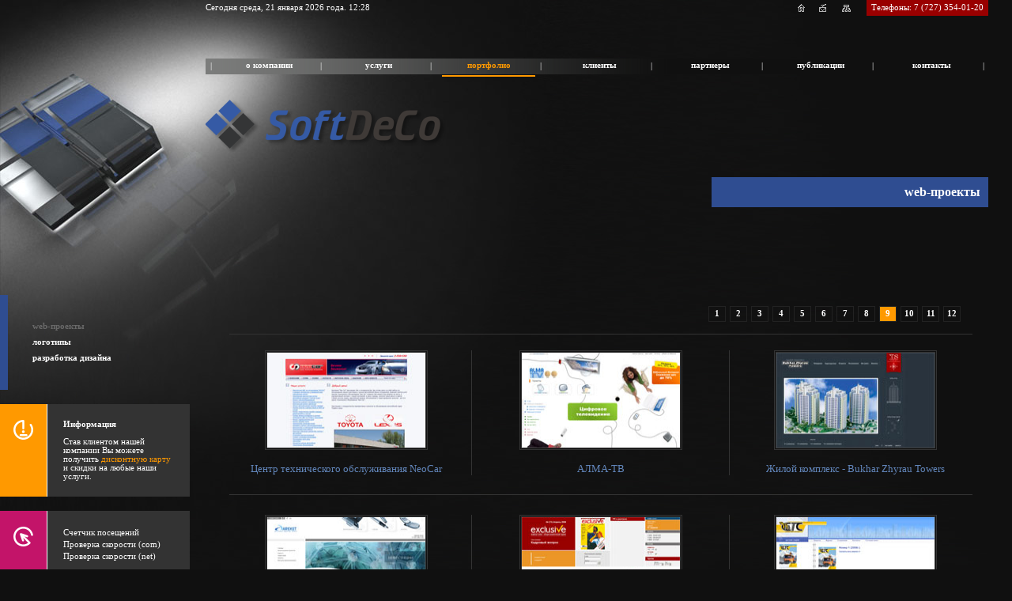

--- FILE ---
content_type: text/html; charset=UTF-8
request_url: http://softdeco.kz/index.php?uin=1207201566&id=1207201896&pages=9
body_size: 8016
content:





<!DOCTYPE HTML PUBLIC "-//W3C//DTD HTML 4.01 Transitional//EN">
<html xmlns="http://www.w3.org/1999/xhtml" lang="ru" xml:lang="ru">
<head>
<title>SoftDeCo - web-проекты. </title>

<meta http-equiv="Content-Type" content="text/html; charset=UTF-8">
<link rel="SHORTCUT ICON" href="http://www.softdeco.com/favicon.ico">
<meta name="keywords" content="разработка веб сайтов создание веб сайтов разработка продвижение изготовление сайт веб web оптимизация студия дизайн увеличение продаж поддержка интернет магазин softdeco программное обеспечение информационный ресурс надежный партнер успех бизнесс качество высокое скорость блог корпоративный блог">

<meta name="description" content="Компания SoftDeCo - web-проекты. ">
<meta name="autor" content="SoftDeCo">
<meta name="generator" content="Websystem Administration Module by SoftDeCo">
<meta name="yandex-verification" content="4984c1be936361c9"/>
<meta property="og:title" content="SoftDeCo" />
<meta property="og:type" content="website" />
<meta property="og:url" content="http://www.softdeco.com/index.php?uin=1207201566&id=1207201896&pages=9" />
<meta property="og:image" content="http://www.softdeco.com/i/logo_softdeco.png" />
<meta property="og:site_name" content="SoftDeCo" />
<meta property="og:email" content="office@softdeco.com" /> 
<meta property="og:phone_number" content="+7 (727) 354 01 20" /> 
<meta property="og:fax_number" content="7 (727) 354 01 20" />
<meta property="fb:admins" content="100001015636052" />
<meta property="fb:app_id" content="144935982244862">
<link rel="alternate" type="application/rss+xml" title="SoftDeCo" href="/rss/rss.xml"/>
<link rel="image_src" href="http://www.softdeco.com/i/logo.png" />
<link rel="image_src" href="http://www.softdeco.com/letters/ap_b.jpg" />
<link rel="image_src" href="http://www.softdeco.com/i/wwwrating_s.jpg" />

<script type="text/javascript" src="./scripts/swfobject.js"></script>
</head>
<style type="text/css">

img { background: expression(transparent(this)); }

a:link { font-family: Tahoma; font-size: 8pt; text-decoration: none; color: #FFFFFF; }
a:visited { font-family: Tahoma; font-size: 8pt; text-decoration: none; color: #FFFFFF; }
a:active { font-family: Tahoma; font-size: 8pt; text-decoration: underline; color: #FF9900; }
a:hover { font-family: Tahoma; font-size: 8pt; text-decoration: underline; color: #FF9900; }

#mains a:link { font-family: Tahoma; font-size: 8pt; text-decoration: none; color: #FFFFFF; }
#mains a:visited { font-family: Tahoma; font-size: 8pt; text-decoration: none; color: #FFFFFF; }
#mains a:active { font-family: Tahoma; font-size: 8pt; text-decoration: underline; color: #FF9900; }
#mains a:hover { font-family: Tahoma; font-size: 8pt; text-decoration: underline; color: #FF9900; }

#menu a:link { font-family: Tahoma; font-size: 8pt; text-decoration: none; color: #FFFFFF; }
#menu a:visited { font-family: Tahoma; font-size: 8pt; text-decoration: none; color: #FFFFFF; }
#menu a:active { font-family: Tahoma; font-size: 8pt; text-decoration: none; color: #FFFFFF; }
#menu a:hover { font-family: Tahoma; font-size: 8pt; text-decoration: none; color: #FFFFFF; }

#cat a:link { font-family: Tahoma; font-size: 8pt; text-decoration: none; color: #6286bb; }
#cat a:visited { font-family: Tahoma; font-size: 8pt; text-decoration: none; color: #6286bb; }
#cat a:active { font-family: Tahoma; font-size: 8pt; text-decoration: underline; color: #FFFFFF; }
#cat a:hover { font-family: Tahoma; font-size: 8pt; text-decoration: underline; color: #FFFFFF; }

#block a:link { font-family: Tahoma; font-size: 8pt; text-decoration: none; color: #FFFFFF; }
#block a:visited { font-family: Tahoma; font-size: 8pt; text-decoration: none; color: #FFFFFF; }
#block a:active { font-family: Tahoma; font-size: 8pt; text-decoration: underline; color: #6286bb; }
#block a:hover { font-family: Tahoma; font-size: 8pt; text-decoration: underline; color: #6286bb; }

#more a:link { font-family: Tahoma; font-size: 8pt; text-decoration: none; color: #6286bb; }
#more a:visited { font-family: Tahoma; font-size: 8pt; text-decoration: none; color: #6286bb; }
#more a:active { font-family: Tahoma; font-size: 8pt; text-decoration: underline; color: #6286bb; }
#more a:hover { font-family: Tahoma; font-size: 8pt; text-decoration: underline; color: #6286bb; }

#submenu a:link { font-family: Tahoma; font-size: 8pt; text-decoration: none; color: #FFFFFF; }
#submenu a:visited { font-family: Tahoma; font-size: 8pt; text-decoration: none; color: #FFFFFF; }
#submenu a:active { font-family: Tahoma; font-size: 8pt; text-decoration: none; color: #696969; }
#submenu a:hover { font-family: Tahoma; font-size: 8pt; text-decoration: none; color: #696969; }

#orange a:link { font-family: Tahoma; font-size: 8pt; text-decoration: none; color: #ff9900; }
#orange a:visited { font-family: Tahoma; font-size: 8pt; text-decoration: none; color: #ff9900; }
#orange a:active { font-family: Tahoma; font-size: 8pt; text-decoration: underline; color: #FFFFFF; }
#orange a:hover { font-family: Tahoma; font-size: 8pt; text-decoration: underline; color: #FFFFFF; }

#blue a:link { font-family: Verdana; font-size: 10pt; text-decoration: none; color: #6286bb; }
#blue a:visited { font-family: Verdana; font-size: 10pt; text-decoration: none; color: #6286bb; }
#blue a:active { font-family: Verdana; font-size: 10pt; text-decoration: underline; color: #6286bb; }
#blue a:hover { font-family: Verdana; font-size: 10pt; text-decoration: underline; color: #6286bb; }

#magenta a:link { font-family: Verdana; font-size: 10pt; text-decoration: none; color: #c31469; }
#magenta a:visited { font-family: Verdana; font-size: 10pt; text-decoration: none; color: #c31469; }
#magenta a:active { font-family: Verdana; font-size: 10pt; text-decoration: underline; color: #c31469; }
#magenta a:hover { font-family: Verdana; font-size: 10pt; text-decoration: underline; color: #c31469; }

#blue2 a:link { font-family: Verdana; font-size: 10pt; text-decoration: none; color: #6286bb; }
#blue2 a:visited { font-family: Verdana; font-size: 10pt; text-decoration: none; color: #6286bb; }
#blue2 a:active { font-family: Verdana; font-size: 10pt; text-decoration: underline; color: #6286bb; }
#blue2 a:hover { font-family: Verdana; font-size: 10pt; text-decoration: underline; color: #6286bb; }
#blue2 { font-family: Verdana; font-size: 10pt; color: #6286bb; }

#orange2 a:link { font-family: Verdana; font-size: 10pt; text-decoration: none; color: #ffffff; }
#orange2 a:visited { font-family: Verdana; font-size: 10pt; text-decoration: none; color: #ffffff; }
#orange2 a:active { font-family: Verdana; font-size: 10pt; text-decoration: underline; color: #ff9900; }
#orange2 a:hover { font-family: Verdana; font-size: 10pt; text-decoration: underline; color: #ff9900; }

#ln_down a:link { font-family: Tahoma; font-size: 8pt; text-decoration: none; color: #6286bb; }
#ln_down a:visited { font-family: Tahoma; font-size: 8pt; text-decoration: none; color: #6286bb; }
#ln_down a:active { font-family: Tahoma; font-size: 8pt; text-decoration: underline; color: #FFFFFF; }
#ln_down a:hover { font-family: Tahoma; font-size: 8pt; text-decoration: underline; color: #FFFFFF; }

#yw { color: #ff9900; }
#we { color: #ffffff; }
#be { color: #6286bb; }
#gy { color: #bebebe; }
#ma { color: #c31469; }

.text_menu { font-family: Tahoma; font-size: 8pt; color: #FFFFFF; }
.text { font-family: Tahoma; font-size: 8pt; color: #FFFFFF; }
.text_title { font-family: Tahoma; font-size: 8pt; color: #6286bb; }
.text_select { font-family: Tahoma; font-size: 8pt; color: #ff9900; }
.maintext { font-family: Verdana; font-size: 10pt; color: #bebebe; }
.title { font-family: Verdana; font-size: 11pt; color: #6286bb; }
.anons { font-family: Tahoma; font-size: 8pt; color: #FFFFFF; }

.li { color: #6286bb; }
.or { color: #ff9900; } 

.small { font-family: Tahoma; font-size: 8pt; color: #575757; }

</style>
<script type="text/javascript">
function block_switch(id)
{
	if (document.getElementById(id).style.display == 'none')
	{
		document.getElementById(id).style.display = '';
	}
	else
	{
		document.getElementById(id).style.display = 'none';
	}
}
</script>
<script type="text/javascript" src="./script.js"></script>
<script type="text/javascript" src="./scripts/highslide.js"></script>
<script type="text/javascript">    
    hs.graphicsDir = './i/zoom/';
    hs.outlineType = 'outer-glow';
</script>

<style type="text/css">
.highslide {
	cursor: url(./i/zoom/zoomin.cur), pointer;
    outline: none;
}
.highslide img {
	border: 2px solid gray;
}

.highslide-active-anchor img {
	visibility: hidden;
}
.highslide:hover img {
	border: 2px solid white;
}

.highslide-wrapper {
	background: black;
}
.highslide-image {
	border: 5px solid #444444;
}
.highslide-image-blur {
}
.highslide-caption {
    display: none;
    
    font-family: Verdana, Helvetica;
    font-size: 10pt;
    border: 5px solid #444444;
    border-top: none;
    padding: 5px;
    background-color: gray;
}
.highslide-loading {
    display: block;
	color: white;
	font-size: 9px;
	font-weight: bold;
	text-transform: uppercase;
    text-decoration: none;
	padding: 3px;
	border-top: 1px solid white;
	border-bottom: 1px solid white;
    background-color: black;
    padding-left: 22px;
    background-image: url(./i/zoom/loader.gif);
    background-repeat: no-repeat;
    background-position: 3px 1px;
}
a.highslide-credits,
a.highslide-credits i {
    padding: 2px;
    color: silver;
    text-decoration: none;
	font-size: 10px;
}
a.highslide-credits:hover,
a.highslide-credits:hover i {
    color: white;
    background-color: gray;
}
a.highslide-full-expand {
	background: url(./i/zoom/fullexpand.gif) no-repeat;
	display: block;
	margin: 0 10px 10px 0;
	width: 34px;
	height: 34px;
}

/* These must always be last */
.highslide-display-block {
    display: block;
}
.highslide-display-none {
    display: none;
}
</style>




<body bgcolor="#101010" bottommargin="0" leftmargin="0" marginheight="0" marginwidth="0" rightmargin="0" topmargin="0">
<!--<div style="z-index: +1; position: absolute; top: 153px; left: 80px;"><img src="./i/elka.png" alt="" width="187" height="174" border="0"></div>-->
<table border="0" cellpadding="0" cellspacing="0" width="100%" height="100%" style="background-image: url('./i/main_bg.jpg'); background-repeat : no-repeat;">
<tr>
	<td valign="top" width="100%">

		<table border="0" cellpadding="0" cellspacing="0" width="100%" height="100%">
		<tr><td valign="top">
		
			<table border="0" cellpadding="0" cellspacing="0" width="100%">
			<tr>
			<td>
				<table border="0" cellpadding="0" cellspacing="0" width="100%">
				<tr>
				<td>
					<table border="0" cellpadding="0" cellspacing="0">
					<tr>
						<td></td>
						<!-- start informers -->
						<!-- <td class="text_menu" height="20" align="center"><a class="mrc__share" href="http://connect.mail.ru/share"><b>В Мой Мир</b></a><script src="http://cdn.connect.mail.ru/js/share/2/share.js" type="text/javascript"></script></td>-->
						<!-- end informers -->
					</tr>
					</table>
				</td>
				</tr>
				<tr><td colspan="5"><img src="./i/no.gif" alt="" width="220" height="1" border="0"></td></tr>
				</table>
			</td>
			<td><img src="./i/no.gif" alt="" width="40" height="1" border="0"></td>
			<td width="100%" align="left" class="text_menu">
			<div id='Clock'></div>
				<script language="JavaScript" src="./scripts/data_rus.js"></script>
				<script language="JavaScript" src="./scripts/time_rus.js"></script>			
			</td>
			<td><img src="./i/navigation.gif" alt="" width="67" height="10" border="0" usemap="#nav"></td>
			<td><img src="./i/no.gif" alt="" width="20" height="10" border="0"></td>
			<td bgcolor="#990000" class="text_menu" height="20"><nobr>&nbsp;&nbsp;Телефоны: 7 (727) 354-01-20&nbsp;&nbsp;</td>
			</tr>
			</table>
		
		</td></tr>
		<tr><td>
			<br><br><br>
			<table border="0" cellpadding="0" cellspacing="0" width="100%">
			<tr>
				<td><img src="./i/no.gif" alt="" width="260" height="20" border="0"></td>
				<td background="./i/menu_line.gif" class="text_menu" height="20" width="100%" id="menu"><table border="0" cellpadding="0" cellspacing="0" width="100%">
<tr>
		<td class="text_menu">&nbsp;&nbsp;|&nbsp;&nbsp;</td>
		<td class="text_menu" align="center" width="12%">
						<b><nobr><a href="/index.php?uin=1207202810&id=1207202846" onmouseover="menu_1207202810.style.background='#FF9900';" onmouseout="menu_1207202810.style.background='';">о компании</a></nobr></b>			
						<div id="menu_1207202810" style="z-index: +1; position: relative; top: 7px;"><img src="./i/no.gif" alt="" width="100%" height="2" border="0"></div>
		</td>
		<td class="text_menu">&nbsp;&nbsp;|&nbsp;&nbsp;</td>
		<td class="text_menu" align="center" width="12%">
						<b><nobr><a href="/index.php?uin=1207201554&id=1207201741" onmouseover="menu_1207201554.style.background='#FF9900';" onmouseout="menu_1207201554.style.background='';">услуги</a></nobr></b>			
						<div id="menu_1207201554" style="z-index: +1; position: relative; top: 7px;"><img src="./i/no.gif" alt="" width="100%" height="2" border="0"></div>
		</td>
	<td class="text_menu">&nbsp;&nbsp;|&nbsp;&nbsp;</td>
	<td class="text_menu" align="center" width="12%">
		<b><nobr><font color="#ff9900">портфолио</font></nobr></b>
		<table border="0" cellpadding="0" cellspacing="0" width="100%" style="z-index: +1; position: relative; top: 7px;">
		<tr><td bgcolor="#FF9900"><img src="./i/no.gif" alt="" width="100%" height="2" border="0"></td></tr>
		</table>
	</td>	
			<td class="text_menu">&nbsp;&nbsp;|&nbsp;&nbsp;</td>
		<td class="text_menu" align="center" width="12%">
						<b><nobr><a href="/index.php?uin=1207201600" onmouseover="menu_1207201600.style.background='#FF9900';" onmouseout="menu_1207201600.style.background='';">клиенты</a></nobr></b>
						<div id="menu_1207201600" style="z-index: +1; position: relative; top: 7px;"><img src="./i/no.gif" alt="" width="100%" height="2" border="0"></div>
		</td>
		<td class="text_menu">&nbsp;&nbsp;|&nbsp;&nbsp;</td>
		<td class="text_menu" align="center" width="12%">
						<b><nobr><a href="/index.php?uin=1207201611" onmouseover="menu_1207201611.style.background='#FF9900';" onmouseout="menu_1207201611.style.background='';">партнеры</a></nobr></b>
						<div id="menu_1207201611" style="z-index: +1; position: relative; top: 7px;"><img src="./i/no.gif" alt="" width="100%" height="2" border="0"></div>
		</td>
		<td class="text_menu">&nbsp;&nbsp;|&nbsp;&nbsp;</td>
		<td class="text_menu" align="center" width="12%">
						<b><nobr><a href="/index.php?uin=1207201621&id=1207201969" onmouseover="menu_1207201621.style.background='#FF9900';" onmouseout="menu_1207201621.style.background='';">публикации</a></nobr></b>			
						<div id="menu_1207201621" style="z-index: +1; position: relative; top: 7px;"><img src="./i/no.gif" alt="" width="100%" height="2" border="0"></div>
		</td>
		<td class="text_menu">&nbsp;&nbsp;|&nbsp;&nbsp;</td>
		<td class="text_menu" align="center" width="12%">
						<b><nobr><a href="/index.php?uin=1207201634&id=1207202004" onmouseover="menu_1207201634.style.background='#FF9900';" onmouseout="menu_1207201634.style.background='';">контакты</a></nobr></b>			
						<div id="menu_1207201634" style="z-index: +1; position: relative; top: 7px;"><img src="./i/no.gif" alt="" width="100%" height="2" border="0"></div>
		</td>
<td class="text_menu">&nbsp;&nbsp;|</td>
</tr>
</table></td>
			</tr>
			</table>
			
			<table border="0" cellpadding="0" cellspacing="0" width="100%">
			<tr>
				<td><img src="./i/no.gif" alt="" width="260" height="130" border="0"></td>
				<td class="text_menu" width="100%">
					<table border="0" cellpadding="0" cellspacing="0" width="100%">
					<tr>
					<td class="text" width="100%">
					<a href="/"><img src="./i/logo_softdeco.png" alt="SoftDeCo" title="SoftDeCo" width="304" height="66" border="0" /></a><br>
					</td>
					<td></td>
					</tr>						
					</table> 
				</td>
			</tr>
			</table>

				
			<table border="0" cellpadding="0" cellspacing="0" width="100%">
			<tr>
				<td><img src="./i/no.gif" alt="" width="260" height="130" border="0"></td>
				<td class="text_menu" width="100%" valign="top">
				<table border="0" cellpadding="0" cellspacing="0" width="100%">
<tr><td width="100%">
	<table border="0" cellpadding="0" cellspacing="10" bgcolor="#2f4d91" width="350" align="right" height="35">
	<tr><td align="right"><font color="#FFFFFF" face="Verdana" style="font-size: 12pt;"><b>web-проекты</b></font></td></tr>
	</table>
</td></tr>
</table>				
				</td>
			</tr>
			</table>
				
			</td>
		</tr>
		<tr>
			<td height="100%" valign="top">
			<br>
			<!-- main block -->			
			<table border="0" cellpadding="0" cellspacing="0" width="100%">
			<tr>
				<td valign="top">
						<table border="0" cellpadding="0" cellspacing="0">
	<tr><td colspan="3"><img src="./i/no.gif" alt="" width="240" height="1" border="0"></td></tr>
	<tr>
	<td bgcolor="#2f4d91"><img src="./i/no.gif" alt="" width="10" height="1" border="0"></td>
	<td><img src="./i/no.gif" alt="" width="30" height="1" border="0"></td>
	<td valign="top">
	
		<table border="0" cellpadding="0" cellspacing="0">
		<tr><td><img src="./i/no.gif" alt="" width="190" height="30" border="0"></td></tr>
		</table>
	
								
								<table border="0" cellpadding="0" cellspacing="0" width="100%">
				<tr><td class="text" height="20" id="submenu"><a href="/index.php?uin=1207201566&id=1207201896" style="color: #696969"><b>web-проекты</b></a></td></tr>
				</table>
										
								
								<table border="0" cellpadding="0" cellspacing="0" width="100%">
				<tr><td class="text" height="20" id="submenu"><b><a href="/index.php?uin=1207201566&id=1207201906">логотипы</a></b></td></tr>
				</table>
										
								
								<table border="0" cellpadding="0" cellspacing="0" width="100%">
				<tr><td class="text" height="20" id="submenu"><b><a href="/index.php?uin=1207201566&id=1274070519">разработка дизайна</a></b></td></tr>
				</table>
										
				<table border="0" cellpadding="0" cellspacing="0" width="100%">
		<tr><td><img src="./i/no.gif" alt="" width="190" height="30" border="0"></td></tr>
		</table>
		
	</td>
	</td>
	</tr>
	</table>
<br>
	
<table border="0" cellpadding="0" cellspacing="0">
<tr>
<td bgcolor="#ff9900" valign="top"><img src="./i/circle_o.gif" alt="" width="27" height="27" border="0" hspace="16" vspace="19"></td>
<td bgcolor="#ffffff"><img src="./i/no.gif" alt="" width="1" height="1" border="0"></td>
<td bgcolor="#333333" width="200" valign="top">
	
	<table border="0" cellpadding="20" cellspacing="0" style="width: 180px;">
	<tr>
	<td class="anons" valign="top" id="orange">
	<b>Информация</b><br><br>
	Став клиентом нашей компании Вы можете получить <a href="index.php?uin=1207202810&id=1207202874">дисконтную карту</a> и скидки на любые наши услуги. 	</td>
	</tr>
	</table>
	
</td>
</tr>
</table>
<br>
<table border="0" cellpadding="0" cellspacing="0">
<tr>
<td bgcolor="#c31469" valign="top"><img src="./i/circle_m.gif" alt="" width="27" height="27" border="0" hspace="16" vspace="19"></td>
<td bgcolor="#ffffff"><img src="./i/no.gif" alt="" width="1" height="1" border="0"></td>
<td bgcolor="#333333" width="200" valign="top">
	<table border="0" cellpadding="20" cellspacing="0" style="width: 180px;">
	<tr>
	<td class="anons" valign="top" id="block">
	
		<table border="0" cellpadding="0" cellspacing="0" width="100%" id="block">
				<tr><td class="anons" height="15"><a href="http://counter.softdeco.com" target="_blabk">Счетчик посещений</a></td></tr>
				<tr><td class="anons" height="15"><a href="http://www.softdeco.com/speed/" target="_blabk">Проверка скорости (com)</a></td></tr>
				<tr><td class="anons" height="15"><a href="http://w3.softdeco.net/speed/index.php" target="_blabk">Проверка скорости (net)</a></td></tr>
				</table>

	</td>
	</tr>
	</table>
</td>
</tr>
</table>


<br><table border="0" cellpadding="0" cellspacing="0">
<tr>
<td bgcolor="#2f4d91" valign="top"><img src="./i/circle_b.gif" alt="" width="27" height="27" border="0" hspace="16" vspace="19"></td>
<td bgcolor="#ffffff"><img src="./i/no.gif" alt="" width="1" height="1" border="0"></td>
<td bgcolor="#333333" width="200" valign="top">
	<table border="0" cellpadding="20" cellspacing="0" style="width: 180px;">
	<tr>
	<td class="anons" valign="top" id="orange">
	
	<b>Наша <a href="./SoftDeCo.rar">презентация</a> в формате PowerPoint</b><br><br>
	<div align="right">Размер: 10.7 Мб</div>
		</td>
	</tr>
	</table>
</td>
</tr>
</table>
			

<br><div align="center">
<!--
<a href="http://www.web100.kz/computers-internet/web-design/" target="_blank"><img src="http://www.web100.kz/images/80x15x20339.gif" width="80" height="15" border="0" /></a>
-->
<!--LiveInternet counter--><script type="text/javascript"><!--
document.write("<a href='http://www.liveinternet.ru/click' "+
"target=_blank><img src='//counter.yadro.ru/hit?t24.6;r"+
escape(document.referrer)+((typeof(screen)=="undefined")?"":
";s"+screen.width+"*"+screen.height+"*"+(screen.colorDepth?
screen.colorDepth:screen.pixelDepth))+";u"+escape(document.URL)+
";"+Math.random()+
"' alt='' title='LiveInternet: "+
" ' "+
"border='0' width='88' height='15'><\/a>")
//--></script><!--/LiveInternet-->

<!-- cy-pr.com --><a href="http://www.cy-pr.com/" target="_blank"><img src="http://www.cy-pr.com/e/www.softdeco.com_32.gif" border="0" width="88" height="15" alt="Анализ сайта pr" /></a><!-- / cy-pr.com -->
</div>
					<br>
				</td>
				<td valign="top"><img src="./i/no.gif" alt="" width="20" height="1" border="0"></td>
				<td width="100%" valign="top">
				
				
					
<table border="0" cellpadding="0" cellspacing="0" width="100%">
<tr>
<td valign="top"><img src="./i/no.gif" alt="" width="20" height="1" border="0"></td>
<td width="100%" class="maintext" valign="top">

	<table border="0" cellpadding="0" cellspacing="10" width="100%">
	<tr>
	<td width="100%" class="maintext" align="right">
	<table border="0" cellpadding="0" cellspacing="5" align="right"><tr><td onmouseover="this.style.background='#FF9900'"  onmouseout="this.style.background=''" width="20" height="20" align="center" style="border: 1px solid #222222" id="menu"><a style="color: #FFFFFF" href="./index.php?uin=1207201566&id=1207201896&pages=1"><b>1</b></a></td><td onmouseover="this.style.background='#FF9900'"  onmouseout="this.style.background=''" width="20" height="20" align="center" style="border: 1px solid #222222" id="menu"><a style="color: #FFFFFF" href="./index.php?uin=1207201566&id=1207201896&pages=2"><b>2</b></a></td><td onmouseover="this.style.background='#FF9900'"  onmouseout="this.style.background=''" width="20" height="20" align="center" style="border: 1px solid #222222" id="menu"><a style="color: #FFFFFF" href="./index.php?uin=1207201566&id=1207201896&pages=3"><b>3</b></a></td><td onmouseover="this.style.background='#FF9900'"  onmouseout="this.style.background=''" width="20" height="20" align="center" style="border: 1px solid #222222" id="menu"><a style="color: #FFFFFF" href="./index.php?uin=1207201566&id=1207201896&pages=4"><b>4</b></a></td><td onmouseover="this.style.background='#FF9900'"  onmouseout="this.style.background=''" width="20" height="20" align="center" style="border: 1px solid #222222" id="menu"><a style="color: #FFFFFF" href="./index.php?uin=1207201566&id=1207201896&pages=5"><b>5</b></a></td><td onmouseover="this.style.background='#FF9900'"  onmouseout="this.style.background=''" width="20" height="20" align="center" style="border: 1px solid #222222" id="menu"><a style="color: #FFFFFF" href="./index.php?uin=1207201566&id=1207201896&pages=6"><b>6</b></a></td><td onmouseover="this.style.background='#FF9900'"  onmouseout="this.style.background=''" width="20" height="20" align="center" style="border: 1px solid #222222" id="menu"><a style="color: #FFFFFF" href="./index.php?uin=1207201566&id=1207201896&pages=7"><b>7</b></a></td><td onmouseover="this.style.background='#FF9900'"  onmouseout="this.style.background=''" width="20" height="20" align="center" style="border: 1px solid #222222" id="menu"><a style="color: #FFFFFF" href="./index.php?uin=1207201566&id=1207201896&pages=8"><b>8</b></a></td><td width="20" class="text" bgcolor="#ff9900" height="20" align="center" style="border: 1px solid #222222"><b>9</b></td><td onmouseover="this.style.background='#FF9900'"  onmouseout="this.style.background=''" width="20" height="20" align="center" style="border: 1px solid #222222" id="menu"><a style="color: #FFFFFF" href="./index.php?uin=1207201566&id=1207201896&pages=10"><b>10</b></a></td><td onmouseover="this.style.background='#FF9900'"  onmouseout="this.style.background=''" width="20" height="20" align="center" style="border: 1px solid #222222" id="menu"><a style="color: #FFFFFF" href="./index.php?uin=1207201566&id=1207201896&pages=11"><b>11</b></a></td><td onmouseover="this.style.background='#FF9900'"  onmouseout="this.style.background=''" width="20" height="20" align="center" style="border: 1px solid #222222" id="menu"><a style="color: #FFFFFF" href="./index.php?uin=1207201566&id=1207201896&pages=12"><b>12</b></a></td></tr></table>	</td>
	</tr>
	<tr><td colspan="3" width="100%" bgcolor="#333333"><img src="./i/no.gif" alt="" width="1" height="1" border="0"></td></tr>
	</table>

	<table border="0" cellpadding="0" cellspacing="10" width="100%">
	<tr>		<td width="33%" class="text" valign="top" align="center">
			<div id="blue2">
			<table border="0" cellspacing="0" cellpadding="0">
			<tr>
			<td align="center"><a id="thumb1" href="./bigpicture.php?id=29" class="highslide" onclick="return hs.expand(this)"><img src="./picture.php?id=29" width="200" height="120" border="0" style="border: 3px double #333333"></a></td>
			</tr>
			<tr>
			<td class="maintext" align="center"><br>
						<a href="http://www.neocar.kz" target="_blank"><font face="Tahoma">Центр технического обслуживания NeoCar</font></a><br>
						</td>
			</tr>
			</table>
			<div class="highslide-caption">This caption can be styled using CSS.</div>
			</div>
		</td>
	
					<td bgcolor="#333333" valign="top"><img src="./i/no.gif" alt="" width="1" height="1" border="0"></td>
				
		
			<td width="34%" class="text" valign="top" align="center">
			<div id="blue2">
			<table border="0" cellspacing="0" cellpadding="0">
			<tr>
			<td align="center"><a id="thumb1" href="./bigpicture.php?id=28" class="highslide" onclick="return hs.expand(this)"><img src="./picture.php?id=28" width="200" height="120" border="0" style="border: 3px double #333333"></a></td>
			</tr>
			<tr>
			<td class="maintext" align="center"><br>
						<a href="http://www.almatv.kz" target="_blank"><font face="Tahoma">AЛМА-ТВ</font></a><br>
						</td>
			</tr>
			</table>
			<div class="highslide-caption">This caption can be styled using CSS.</div>
			</div>
		</td>
	
					<td bgcolor="#333333" valign="top"><img src="./i/no.gif" alt="" width="1" height="1" border="0"></td>
				
		
			<td width="33%" class="text" valign="top" align="center">
			<div id="blue2">
			<table border="0" cellspacing="0" cellpadding="0">
			<tr>
			<td align="center"><a id="thumb1" href="./bigpicture.php?id=27" class="highslide" onclick="return hs.expand(this)"><img src="./picture.php?id=27" width="200" height="120" border="0" style="border: 3px double #333333"></a></td>
			</tr>
			<tr>
			<td class="maintext" align="center"><br>
						<a href="http://www.tse.kz/bzt.html" target="_blank"><font face="Tahoma">Жилой комплекс - Bukhar Zhyrau Towers</font></a><br>
						</td>
			</tr>
			</table>
			<div class="highslide-caption">This caption can be styled using CSS.</div>
			</div>
		</td>
	
				
		
	</tr><tr><td colspan=5 height=30><img src="./i/grey.gif" width=100% height=1 border=0></td></tr><tr>		<td width="33%" class="text" valign="top" align="center">
			<div id="blue2">
			<table border="0" cellspacing="0" cellpadding="0">
			<tr>
			<td align="center"><a id="thumb1" href="./bigpicture.php?id=26" class="highslide" onclick="return hs.expand(this)"><img src="./picture.php?id=26" width="200" height="120" border="0" style="border: 3px double #333333"></a></td>
			</tr>
			<tr>
			<td class="maintext" align="center"><br>
						<a href="http://www.areket.kz" target="_blank"><font face="Tahoma">Фонд высоких технологий Арекет</font></a><br>
						</td>
			</tr>
			</table>
			<div class="highslide-caption">This caption can be styled using CSS.</div>
			</div>
		</td>
	
					<td bgcolor="#333333" valign="top"><img src="./i/no.gif" alt="" width="1" height="1" border="0"></td>
				
		
			<td width="34%" class="text" valign="top" align="center">
			<div id="blue2">
			<table border="0" cellspacing="0" cellpadding="0">
			<tr>
			<td align="center"><a id="thumb1" href="./bigpicture.php?id=25" class="highslide" onclick="return hs.expand(this)"><img src="./picture.php?id=25" width="200" height="120" border="0" style="border: 3px double #333333"></a></td>
			</tr>
			<tr>
			<td class="maintext" align="center"><br>
						<a href="http://www.exclusive.kz" target="_blank"><font face="Tahoma">Обзорно-аналитический журнал Exclusive</font></a><br>
						</td>
			</tr>
			</table>
			<div class="highslide-caption">This caption can be styled using CSS.</div>
			</div>
		</td>
	
					<td bgcolor="#333333" valign="top"><img src="./i/no.gif" alt="" width="1" height="1" border="0"></td>
				
		
			<td width="33%" class="text" valign="top" align="center">
			<div id="blue2">
			<table border="0" cellspacing="0" cellpadding="0">
			<tr>
			<td align="center"><a id="thumb1" href="./bigpicture.php?id=24" class="highslide" onclick="return hs.expand(this)"><img src="./picture.php?id=24" width="200" height="120" border="0" style="border: 3px double #333333"></a></td>
			</tr>
			<tr>
			<td class="maintext" align="center"><br>
						<a href="http://www.mediabuild.kz" target="_blank"><font face="Tahoma">Журнал СТС</font></a><br>
						</td>
			</tr>
			</table>
			<div class="highslide-caption">This caption can be styled using CSS.</div>
			</div>
		</td>
	
				
		
	</tr><tr><td colspan=5 height=30><img src="./i/grey.gif" width=100% height=1 border=0></td></tr><tr>		<td width="33%" class="text" valign="top" align="center">
			<div id="blue2">
			<table border="0" cellspacing="0" cellpadding="0">
			<tr>
			<td align="center"><a id="thumb1" href="./bigpicture.php?id=23" class="highslide" onclick="return hs.expand(this)"><img src="./picture.php?id=23" width="200" height="120" border="0" style="border: 3px double #333333"></a></td>
			</tr>
			<tr>
			<td class="maintext" align="center"><br>
						<a href="http://www.almaty.tv" target="_blank"><font face="Tahoma">Телеканал АЛМАТЫ</font></a><br>
						</td>
			</tr>
			</table>
			<div class="highslide-caption">This caption can be styled using CSS.</div>
			</div>
		</td>
	
					<td bgcolor="#333333" valign="top"><img src="./i/no.gif" alt="" width="1" height="1" border="0"></td>
				
		
			<td width="34%" class="text" valign="top" align="center">
			<div id="blue2">
			<table border="0" cellspacing="0" cellpadding="0">
			<tr>
			<td align="center"><a id="thumb1" href="./bigpicture.php?id=22" class="highslide" onclick="return hs.expand(this)"><img src="./picture.php?id=22" width="200" height="120" border="0" style="border: 3px double #333333"></a></td>
			</tr>
			<tr>
			<td class="maintext" align="center"><br>
						<a href="http://www.2day.kz" target="_blank"><font face="Tahoma">2DAY Telecom</font></a><br>
						</td>
			</tr>
			</table>
			<div class="highslide-caption">This caption can be styled using CSS.</div>
			</div>
		</td>
	
					<td bgcolor="#333333" valign="top"><img src="./i/no.gif" alt="" width="1" height="1" border="0"></td>
				
		
			<td width="33%" class="text" valign="top" align="center">
			<div id="blue2">
			<table border="0" cellspacing="0" cellpadding="0">
			<tr>
			<td align="center"><a id="thumb1" href="./bigpicture.php?id=21" class="highslide" onclick="return hs.expand(this)"><img src="./picture.php?id=21" width="200" height="120" border="0" style="border: 3px double #333333"></a></td>
			</tr>
			<tr>
			<td class="maintext" align="center"><br>
						<a href="http://www.kz-today.kz" target="_blank"><font face="Tahoma">Казахстан Сегодня</font></a><br>
						</td>
			</tr>
			</table>
			<div class="highslide-caption">This caption can be styled using CSS.</div>
			</div>
		</td>
	
				
		
	</tr><tr><td colspan=5 height=30><img src="./i/grey.gif" width=100% height=1 border=0></td></tr>		
	
	</table>


<br><br>
</td>
<td valign="top"><img src="./i/no.gif" alt="" width="10" height="1" border="0"></td>
</tr>
<tr><td colspan="3" width="100%" bgcolor="#333333"><img src="./i/no.gif" alt="" width="1" height="3" border="0"></td></tr>
</table>
					

					
					<table border="0" cellpadding="0" cellspacing="0" width="100%">
					<tr>
						<td>
							<table border="0" cellpadding="0" cellspacing="10" width="100%">
							<tr>
								<td class="small"><nobr>2001 - 2026 &copy; ТОО SoftDeCo<br>Все права защищены.</td>
								<td width="100%" align="center">
								        <!--
									<table border="0" cellpadding="0" cellspacing="0" align="center">
									<tr>
										<td><a class="mrc__share" href="http://connect.mail.ru/share"><b>В Мой Мир</b></a><script src="http://cdn.connect.mail.ru/js/share/2/share.js" type="text/javascript"></script></td>
										<td>&nbsp;&nbsp;&nbsp;</td>
																				<td width="220">
										<div id="fb-root"></div><script src="http://connect.facebook.net/ru_RU/all.js#appId=111045972317279&amp;xfbml=1"></script><fb:like href="www.softdeco.com/index.php?uin=1207201566&id=1207201896&pages=9" send="true" layout="button_count" width="220" show_faces="false" action="recommend" colorscheme="dark" font="tahoma"></fb:like>
										</td>
																			</tr>
									</table>
									-->
								
								</td>
								<td class="small" align="right">
									<table border="0" cellpadding="0" cellspacing="0">
									<tr>
									<td class="small" id="ln_down" align="right">
									<nobr>Электронная почта: <a href="mailto:office@softdeco.com">office@softdeco.com</a><br>
									<nobr><a href="./index.php?uin=1207201634&id=1207202004">Телефоны и адрес компании</a>
									</td>
									</tr>
									</table>
								</td>
							</tr>
							</table>
						</td>
					</tr>
					
					</table>				
				
				
				</td>
			</tr>
			</table>
			<!-- end main block -->
			
			</td>
		</tr>
		</table>
	
	</td>
	<td valign="top"><img src="./i/no.gif" alt="" width="30" height="1" border="0"></td>
</tr>
</table>

<script type="text/javascript">
	var gaJsHost = (("https:" == document.location.protocol) ? "https://ssl." : "http://www.");
	document.write(unescape("%3Cscript src='" + gaJsHost + "google-analytics.com/ga.js' type='text/javascript'%3E%3C/script%3E"));
</script>
<script type="text/javascript">
	try {
		var pageTracker = _gat._getTracker("UA-7124229-1");
		pageTracker._trackPageview();
} catch(err) {}
</script>
<script src="http://www.google-analytics.com/urchin.js" type="text/javascript"></script>

<script type="text/javascript">
	try {
		_uacct = "UA-7124229-1";
		urchinTracker();
} catch(err) {}
</script>




<!-- Yandex.Metrika counter -->
<div style="display:none;"><script type="text/javascript">
(function(w, c) {
    (w[c] = w[c] || []).push(function() {
        try {
            w.yaCounter11317606 = new Ya.Metrika({id:11317606, enableAll: true, trackHash:true});
        }
        catch(e) { }
    });
})(window, "yandex_metrika_callbacks");
</script></div>
<script src="//mc.yandex.ru/metrika/watch.js" type="text/javascript" defer="defer"></script>
<noscript><div><img src="//mc.yandex.ru/watch/11317606" style="position:absolute; left:-9999px;" alt="" /></div></noscript>
<!-- /Yandex.Metrika counter -->


<!-- Piwik -->
<script type="text/javascript">
  var _paq = _paq || [];
  _paq.push(["setDocumentTitle", document.domain + "/" + document.title]);
  _paq.push(["setCookieDomain", "*.softdeco.com"]);
  _paq.push(["setDomains", ["*.softdeco.com","*.softdeco.co.ua","*.softdeco.kiev.ua","*.softdeco.kz","*.softdeco.net","*.w7.kz"]]);
  _paq.push(["trackPageView"]);
  _paq.push(["enableLinkTracking"]);

  (function() {
    var u=(("https:" == document.location.protocol) ? "https" : "http") + "://stat.softdeco.net/";
    _paq.push(["setTrackerUrl", u+"piwik.php"]);
    _paq.push(["setSiteId", "1"]);
    var d=document, g=d.createElement("script"), s=d.getElementsByTagName("script")[0]; g.type="text/javascript";
    g.defer=true; g.async=true; g.src=u+"piwik.js"; s.parentNode.insertBefore(g,s);
  })();
</script>
<!-- End Piwik Code -->
</body>
</html>

<map name="nav">
<area shape="rect" coords="0,0 9,10" alt="В начало" href="/">
<area shape="rect" coords="26,0 36,10" alt="Написать нам" href="./index.php?uin=1207201634&id=1207202023">
<area shape="rect" coords="55,0 67,10" alt="Карта сайта" href="#">
</map>
<!-- Generation time 0,02 seconds -->

--- FILE ---
content_type: text/html
request_url: http://softdeco.kz/picture.php?id=29
body_size: 8137
content:
���� JFIF   d d  �� Ducky     <  �� &Adobe d�    
  �  #  �  ��� � 		



��  { � �� �                                 0@!1"P24#5  	      !1AQ����"23 0aq����Br�@Rb���#C�Ss�             1 @AQaP`p�2        !1AQaq ����0����@���    ��    @ J��55'/K���_=8�]�P���X�����?���((��s7���������5b �zq>Oг�������Ձ���=��>�+Z���~��e���=<���^���k4 "���}�Ƭi%Bgȋ���I���g�gY�����&l6�_,ـ C;H�y[Q���d�8r��I�Kڅ 
�g�Y� B
n;�g��      ��I��&͹ϦV���Q�X�  ��� �6� .���S)F�$�
 ��  ���:R1�]*�(��� R
K   1�&Ν�O��t�	        C#��)bl��5kZ�����T`��9�z�=(  r=p�Y�󩳠���;j��v��L~^�f����c�{|,�  "��<��:t��t��rzs F�ō?y��ܺ  ��K$��V���0����Y��yP1|=�q�i��3�΀  ����͚�ms���s2���K��d�-f�QNk��/I�Z�  ��D�Ϥ��/����6�Q�֓�M�F��j���o@��  ����Dn�vj�*����h+NL�뱎qґUT���޷id��B֝kL��B\�c��Qbf������͚a����vѹ���#��y,b�,����%�Q�/xf��ʔAp�Q�9�]�*�\�VY��nr�m�WK���nX��1y,�<W]��(�/��>b���/��b��w2F������r�'=�!�'j�$��;��ő�b�H�c�ؙ��^� �ˉ�{*��1�r��^:;��6Ǝ�'��"N�o��v,��mz��6���f5���.ѨA@a����6udܒGy{&.�t�%}����]�� e+~��Z�T�� �j�YSe �#�ګ}����xIt�-'T�!Z/L����v���v�v�277�)^�se�����:�z�z�z�z�z�z�z�z�zi$s����Z�}�jJ,a63�T��T�#�ba�� �=������b�N�H>�5�anBl�q�.FLovL�y�W��28��kGnV�w�9C3ee����碣���"�l$�ܧc��J����H����J����ʎ�"n���<�m�I��=�Re���p�b�փ���QZ�Y/,x���S���vg94�$��.�g3&o�%7z�\����%�ȶ���&5�#!�n�aӒ'l���?<#�<?o��V�-.4�6ߋj�����6o����  �^�۠xS�TTT�*��r<��r��*���y�*´��+L�2��W+���5U�w
�+Ƽ+ª�+¼k�Z��ߒ�����=?��8�W�xܫ��:�+��b�X�V���zTG��z�]��W�DGF�U^��O��  ��U��g�(��J,�c�U�\U�\U�\P+�{�~f|��,nqk��`f� +ӍS�z���.틼b���,�ͪ�j�P*hV�@�
���T*�PB�F�����������j�z�U�
�"*mDS�����D����*�z�^�W+�ʪ�Ҫ��������TT�oA9S��� ?܇�� ?���z=�QE���@�Q�oR͟�� ?�����w"��T���Kr���["9t*
��m��}	��l���L+
®Zdoa�[��WY��K9\Ig)��N'(J�� �[]ʏ����g-a]B���A7��:���bJ԰c[�)j\Hg(�ᜫ�k��{�B���n�Ņ�*���/%sq���K�u-��q?R#����M���K�+���Lov*�1��}#(� l��ZY��7mP$�����q���A�9
��wfMLk�N��-�㧕��dz�̱�'G6qbB�*��[�ҷ��oCJކ�v;/��ȶ���UG:�9�ٍh���W1>������cR$�z�oR|��D���R{��?�;�ʘ^iWWf�B ��K�M�:�ԝ�]iϭY2�W�VL���Zzr����"�H�<��O�*hɅkh�u�֘2��<�*KSة�"�h�;�cyd`��]�jv�7�h�V��9l��\t�O&#|����F��4����[Y�٦��������׳޷h5�S���kUW�F��I��#Z��#Z�����[�#�SZ���<�g+Gڸ�	��AS|0[��*v|1L�X�g�-�ױX��[M!��Mj�LA�7�T�ضWGqG!j�t��ָRиrиRѭp��Z�KF���k�-�-ӑg����j[�Κ�_�.����#��V���*39Է��K{IԶOn�rb(��y�=A�q�����͔r0D���+_>�b�u󯘭� ���� h��m���?
-b�1���eQ�kV!b2�<�(Gi�� �Pח�s �ۺ�z�g��x�g�`�T֞�e1��{%;�{��&�4�z(p�xh~��*�-j�֪�$ҷ%��&1�Z�r�Q\(�W
9���9\1��s��\s�D#��ݘ ��Z;��_z�����=�Ö����c!es��t*������>7��a���s������R&2.+v����v������U2�du+ �X������!J1�Į��}����K��\����t�UG�k��ndt8���B����S�x��W,����f֮����� ?!�9��e2�L�����WнcO�ۤ�Sw��:L�Z!w����Uh[��� &�Z_����gr��~X��B+�_�>c]��`��*F�/3~g��3�ߘ@�)�+
/E�DN���E/�jpS��g˚�z�1�6I���Gj�?LW��𼏚h*Wi̕���^�,e�������>gnު�TT���V�w3[F^�v�v���i]&pHN>.`��>�):i�8�Qw(:���S-u�(9��ޫs��l�גe��Kt�i�Q|�P�5�4��V�����R_�_�W���_��G���� ��O��&^�g�7糊S����������%F{Cz$%��{�r�J�����=5̹5[ҍ�f��D�.�
}�(�(�� <.DӬ�{�����FA��z�:V��d�������:����)�1�>� ���ޣ�3n��^��!H�^�x!h�;�e��W�K#c:��+����q{ �(s/��Yb+>�P5��"�̩Li�6Lbg���>�i��d��s��U��4�εpX&���ry��nzq���s�F�b� �	� �� �B
�_5�[��D��@�
ٱZ<�:I�R��KZ�o��6=@�dދnyk����="Ϳ�
];Em[�rj4����/.���#c,��[��ѵRR:�xY��<���:\�똰����}Qwlޱ��螬R���V��Y�,��HAR!m�<t�h�,����]��p��7�
M�����h,����Mi��+ȏ0���&�}��nM��te�t��2W��?�~����.������\����f�η,{ܯ���Ck����@�P6�?(��g���t�j>�K���!�o;�u 3=�4i�#^�Ԡ�ݜ������@�ChF�|��w�fm�Y��Tа�8�� Gi��
<jf����xݦ�z��%ں�^��f�ܚ�����˪>�w���S�fT��!������hd���]eSH2$Khr��؟�\a���Y�Z$xM/KvR�P}q 6H�o^�������pU�V��W��e��r�)43�yX�Y@�{��o�O���U�(0жe��]�?�> (pz�I�A�zkP�/�\�*�
�T�+Z}b��}������w����Gx�1_��Rj��M*1�9���tU�K�Q߫���"�5���B7��(�4�Ӽ�}@��ơ�kf��O�r����� ���	�R������O������=mHn�NserrgF;�^�CS���m���+��k|ܸ�#�/��c�0����6/_<�6f��t{^��|���� ?!� !�����2�IIIH�\�e`&���o��+���Qa�k�V�\��|t�>�|q��a/��._�_�/���\�)��.S)��n\c��e���ܹr���>w�w�w��b��_����8�� 5ph��0|UN�K����/�i�Y��.���^Ċϡ|/�#rޜ.�o ��2��\A���u-�X	|mpj$cs�y�7�[����[�*o��=翀�p>#��� ?!���ᙘ���r�K1(�JGMcO9ޝIԝIԝi�b����\̾gţ܎�WN��t�
��O�Nح�v�T����N=��x� L�xA�;�ӽ;ӹ;��,�X�)� ��2����:��|3��Χ�g��W��:��Oc����,�:?1l+�U��J�� 7�����[�zC����l/�K��f_CO�_�5	8��m��� wUu��i2�]�;~"�T7��FT�B[�e[���D��nb��LJ8Q���z%�B�ԴO�^E�㧂A��T���5��������W�za���    ��$��O� �!��"ÔP�$��D�B�=)$�#�$�qD�`j}�a�MtHm��I$�I%5�  �
I&�.6� I$�@ɧ�C�$�kؾI$�I$�Xk����$�c��C)���L������I��Nƨ�I2ɚ�_vbM��բ8���m�� ?��fR�t�gA�t���:���&�ӟ!͵󀠐ܤ�-�q���&�L���+5��Z|�� )�V��g?��kZ�� �x�B�`�^��H�rI��^��A�3ֈ}F��.��aa�F��ҡ�T��V*kujS(r �6::�2�WA�9�q�ء�͊��}�ќ���VI�Q�ĸ��U�AnMp�,$q�a�Y���*�\��_ˤ範�N��#TMi�2G%���SR�4ʬ�@�Z-�(h����y���/���ű�!B]%N0��^Ȏ%�[��t=�#KZmK������-V�Ǔ�������g.	i6��-�1�[L���T���v�%i�|�j��_Q�|���9��(�U/ڦs�	(�ac�j&t�����&e��/�"*L	t��Q�'c&����V�&ߦ��D-S^��^ B.��Z�MV��=P�԰��������38"]��g����W�6���� �b�:�n��!=�P��Z�ȭ�S�Q"�k��hZ	��.B<�����K:(�m�	XM5+�2"5y6�{")Т���E�J�_����V@��
h���������c���%/�&�]���
��	�,���;��nc��k{/kƍ�@Q8���Z�ުe�`0TӪ"�<�k��ue����6ic1F��24v%��^����m��l�� �L>M3"����(0#E]�jk�k]jb_�����oLc��cg>s9zΛ����,DtO��W��]H�n;�7��R�gц�)W�Q���
�U�kZT0��� 

���e�{%^��IZ`�֕�V �z:�5�ooXK�Y+�D^�Gp͜�3���P�=n�ʈd.��\��@%$V�K�5�˪�L�l������#�0Vr$�X ���\����0U���P�/'/���&k����[CE��UwJ�d=��l��ֈ�B��
b�e�F#�@4Q"'��s���717�Ȃ�ʊ�lfv�x�ڃY�%�C��Űw��:p��Jr�cDr�}�F��)`��Tc��IsM�U��i��YCNN~?�r>�;���䅙�����X�Q,5�������q���ZԢ�i�4�AL�F �PrΕ	�1K�k ��'{��`�K
s��h�(��xB���o�R/P��`���PVȲ�MV��;ER�j�x��)�����b�![�>|y�g�h�oU�����B��y��1��q{�d:������ ���S�&�riMm㥔���赋�M/�(
B�l:#Z���͆u�c�uf##z]e�>��h�`g[����G��Q�r��nv�P�,�Bt 	G�n	rD#J���Q�#��*��y -a kD�)KF%��;��U-�pfU���F��� ��D����i�(�n'ɥ"L}�yX����%p����h������6��P�`��e*�o�aB5�oT	B\%��|+F:yJ�inI@凰�5���b�6���&���e�)���M*�jc�	m.�q#3������7,;�eѬ  �(�u  �)����N���N��;�����e� h@� i�����ӝ�@���r �=���^0���Us9~eaMt¹n��2(��y���UC��K ��L���R�r�pqh�P�\HT�W~������_^�/pr�͑���k/r%_0�w�����%T�i��_����\>�����e��Y�9E�ɴJ_Ѫ-�e��Mv�8��3ׁ���q,K����v��iK�3��m�kR�tU-6t�#��a���$�|[Ey�B�"<�l�ȭ�cl�b�����ն��9u�v}��<y-�~L����5���5� a�kSK��MK<��V;\���gG�/X���=7K�'���Pҷ�)���o�� ?� aQ9�i\ϴ^��>-N�,���e��K\���N��N�И�4J
�{(���9g�K�5;�u;C/5pz�ib��9|��>D&�g�5�\�1.&�,Vo��*���"ĝ�ڝ�ڝ�ځ`]���y?��NL^�yY�hJ��te1Z�"�p��7׃]���1]8
�����C��ޘ�2u8�)5�H��_?�u|��V��;~�ዋ�_�.\�sC���w����?/�9���Cȣ��\�$���_��p:�SR���8�T�����+�����������ś�%��ӹh�-� ������O��g����׵xAV>F�J`x�BF�9r8��įE|����W���������v� Y#[�d�b�@13�C�O�Q� ��S��+�>"f���w�s��;�|��X�R�?V��_����j����R�=�����܇R'x[��-!�#x�?@X	�=�?t�x�w���p�P~������t��w�x���� ?��M��"gW��òvM�n������9Kƞ&��`tC��������Y����Q�:�y�{ǜ��5���&�i�Z�~�?�e�`���s���V�0�ɠ`�A�Kd X|���|���w����վ�5���
�;��X�y�����U ���)�&�u%5w4c@>���r���r=��r=����� gC���
es�ZR$�h��`��+�F@�yUx�u�3U%L�J���*6ʍ�ʕ*T���|xح)�+FC� z<.%�;���˔q��'O��z>?��|���Ϭ2���y'g������������ ��� ��A��Xҽ����Ȕ�L�K:����� ��������� c�	���oWaΪ���pa��1sP ���o~�p|d���<�������8�]j������M�%��!�ǧ_u�fw�#D�C��N�P���gn�t��(��O�b5b;�2Ͱ��4���]onx��S������­�r�v���nQ\�l��.��ʯ<�������-f�}��TV#f0Ѥ�R��3U�"y�@�~�&� �8�K�8�Wh��h�W�x�;zq�j;�dӞU<��5�9��_]�W���


--- FILE ---
content_type: text/html
request_url: http://softdeco.kz/picture.php?id=28
body_size: 7648
content:
���� JFIF   d d  �� Ducky     <  �� &Adobe d�    
  �  �  ]  ��� � 		



��  { � �� �                               0!1@"23P`#C4       !1A Qaq"2���30��B���Rb�r�#Ss4              Pp!�@`�1A     !1AQa q������0@���P`��    �B!�,L�FUJ�

H cE 	 �9��y�`�!��u�w�7���   �_�}U�x��_�bo~1=t�\��Ǩ6�q`���n�m��T��t�=7\�ex>�5�ߥ$ĘĚ���������W�-x}s�}w7�_O(I�H�J]D�B�~>��{z�z�O��$��۹�G�(�Iӝ�UA@�B` ����.}l�k����_b���e�H��B��%�1w�l�ܹ�T�� #��s�Gծ_�n�xY���ג5�Kfi��;��Eͳ� ��q�u�w��NkGX �|9@  #$ >0β�\��v�¦��<�[E�P_����euVB>I#��އ�r���;���<��񰫬��O�>P7����?^�jH�)Wˎ��^�:Xȉ
�b������L��6�� C�p���u����,��;��z$��%����@����5�Z    ����@  �5!%�@
�� `�R��� F(�P�� �  F!(�0���T��y���k����  "%   *%�i���S���������>��      ��  F6���!h@`'��[Q�/���br{��۵�`r�j�F�Dm\M�SZ��\L[�=lz��&�8ew����L�/h���b�g�L�i�揬�$/�<��r��fا�ڱ�S�,�G��_*V��\���*)}z���+�� a�����e��vK&���|qy/+��ҟi�K�� {��56�uZ;����$?��ǃ�)�����ᄆ��Mg�� e��?��Hccl���iE�/��a�myA� ���b;��@#��uy�G�u�Z��ђ��Y��쐵ε3�lH�Ӭ��:L�؟(�'%urY*y�=��vb_7�e̎VY���G�M�Ux�W�Yx������l�A�I�3 f���	�RG-L����hᓠH�a��|t{'���}�����z�J�Vn6^͉���+%5��L�]��l!f�]��X^L�ɝ0��S��$��1ç�f�"�&����X��Ii�.��{y3\R�2;*/�N~�q5M�C�`d���S_�O�c��H��縅�����Pk�c��c���dl@�|��v��
LlR~̌	>z��djk�ڛ�t?;�k?V��ở���׵��#s\5����أ�-�����fW��4n�f�!m��_��-U�������X�Z��>�v,Պ�th��m�|� �g����/���x=l��� ���  ��p�Z���ǡi���~�4#Nn:�D���� mXXL)��L�8`�����h�V �?�.(��3�SN�i�-�l`�ՄBc�ۨDv�y��9nr�V�-�\�C��ڗ� �+s�\�����d��?R�VJ�VJ�V�� X����  ������
�kh[V�[����g�����5�ܞ �B�M�Gi�wq�(��+n��8��t:V�!�~:�򷕼��S�Rڒ������h���g�f?��c��Q�?�� ?/�>�`Bě�� ?�k
D�w�� ?�z�KȰ]<��q����f��O/{�Y�p+l�LV�i;�o�$+OyB���z��yO^�?1_�WHT��3�� ��ΎQ|�#r����!"9��T��uS��H�ņS��A>dr��T���FL�[��C�s�Q�%4m�L��>�� R���x�i�R8p�o�!�h�>�\�;)��s<M��C,f�"Q��I�}��%>��w,?s���Q�2��C���!���<�e�8�6H��<v���!�� �(���#\8�
)a�D��l6h�U�iN "v��LرcU	j�����{
��y�2��5�mBʔm��C����2��]�b�Gi�M ��4H��H�+�Uȏz����*i��;�o�cz�yy�O�K/?6@B��Ҡ�ňHX=�&B�/r���R��);ۨ&�XM�p�9@,�/|��N�4F9}S~c����ݵZ!�T��b�Tq� ��0'	\P0��yЋY���y0�B���C�/*=�Kr��a��S��
�> �Us:؁i!�(�7,��}%@�
�]�ꞃ����� ���|T� �1>/���k�$K(�X|'ܛ@�9Jȣ�`�mq�Y�ľ>����c���/6]�)q�"qɅ�̒�$��/0���I�s�:�{�Dz�C\��ۧr��ˤ�ˤ�ڲ��&�{��� 1��W;��T�`#��\���+�ن��7���(�5(H�2�(ڡ��(�J��6��v�Y�U�ڤ�b*�ͪ�w+eZ/������E̫j����'N�upرJ�`;5i��M���W��FΎꃢ\܅{���ͽZ���҃�~�eK���p{�@�So
��q���X�ff4E�Lx�F�d�&%�k�����\u%��cܩ��]�!��$>-���l@��ޜh�/.#�����ˏbz>�� �=��2�;rl�s~�R�d�Vz	q�O0p7��&�T���>����ٽf[i��ޮ�uw����_m�)������>���� ?!��y��'֜��� :m����ԴN�S>��0�܃�R}����i���šm�K~��E| �WǸ��g9�gv߸$G7�.�w��U�ø
��O��G/pJ����'��x�_��2�Zӆ�y@_-�i�����a�}W�UH�/�	�m�Ƕ���d�!��Ѳ& �J]�	��_i� �I��C�d'GC�h�V�h�i0`E��W�N��,Kw�%���$$S7���2���D/܁��i�81ŕ�3�=п]^"�7���؆�N3�#�i��=�[V������_nU���R�55�e�:T�S"r���rg���VhP�"'$7P�����m�v~��=�J��X�x�Y�T*m�o߫D�n7��_'x��j��36d�����qc<������4��珔W2�u�&��c�G�_ct���\�2u���#?hZ� 
�@(��Igfv��Oġ��v��� )!6�|g?#�b��b�մ�{2����g���;��o$d8+�P�5�2��X�5�2��.�/�{�-ME�����0�� S�w��5_�&+�B[�X�x��L̾�8FTHd,c�����*B���3�����>
�uY���Ks-Ee��Sw���� ~��Rɱ�x���Y�qF7Z���Wny� cH�h,^��=�������
t5.�u��>P��� h���.�� �/��㎬x�t+m��EC����mn�-�a �9t\:����w]�mg^��!ؕ��AVˌf����� @�V��� M��F� Q�ϻ���Σl��)��k��@?�x|����b�c?9cm�����\W����0Aj�00��V];q2�����]�
ыًX�}�ݖ�l���y.#�wgût,L���5k��;6=�1䭈��Ƀ(��k$�)��u�Qr�]o�L�,D���=9J�ڠ�*��X$ow��c���I�o!k�5��.�ќ&q�ϥ���4������FX7��=�=���V�wJ_�@ ��u�B�X���WX�/�KV���V#�`M��'2Խ���bsz]���M�?���Ƃ��� R�e{�M���\�Sٯ���*� �mM�>xs`�֟�s��Ddt*�Ɗ�Gi��*�t�r*�������q���?3�6H�Ӻ����l��*�лCM�rQ����o��|׷�����S��ۙ�#�p?�!�Npdl�U;���y�Q�m���1�Z}�>K��J��~o�5�l�h�\��=��'�`���%�����Ǆ���!�A�_s�f���gbi�m�_����>+�?�� ?!��f�)vID���Oi�/�G��,���qr��z�E
��r��Lud�˘3��5ן%��=KH��vˬG*����n#�_N��Z_��3�����7+���%z����	<d��O��1z翢�S4�i�ԯ�}�b:��J��<��3��+<��3��aֺ�T��K�Ѻ#��G��-i�G��j*W��/ҐY�ߏ�Z:����  ��ۡ�?�� ?!�_ܥ/R���J�����F襨��K��� ^q�|���C����.#����r谞"�x�0�;���]�?�"+�6M�� 4@��:2���p=����y߬�Y�~���z��ֽ~����R�M� D��Z�=Yr��e��l�[-��[�kp�Օҽ�̶[-��=)p�~��[-��e��� ��^�� d�R�|B�?��)��� ��    �y#�I$�  A���I��3��\���Dt�N!��"Ω��$�n���O�> $� �H#J� �I$H�~v佩%��O�n��9$$�R��$�AwI �V�I$�@$�D��I$I�I��I$�	 �|!�W$�I$�Id�H$�I �� ?�4���T��_-�/)pT(�Ŭ�ؐ��e� ��'�Q�/>_���E4<'���k��|t(,����G��iI�̫J���W�zA[�>�PJ8���-jBX��ER�+Df�)��f�)m��&�ʗU��E7����Ά����w~LT��� H�ѢU��9����+�D��ܱ���+U�ħ	�b��8j����P��X����%@H�5XW5q�[��v{�(Ş��l�˽���i��h��'_y܉I�lHAZ5���OZv����+����4�N�Ǒ�S��(���
��}eyw�,b�{<?'1'� ��%B2hvq
�P7@ń���D��ޠg
P��5J[���6����r퍳���r<b#@M#��Y�*-t`U֢��L�ͨ##���
���.�Y���j��c�tT�t��Qu�[Cjk<K����fbĨ@�V;F'�ZQ�i�1������~��{���D�BPp���8RG�, B�.�߿1�1U�R,�i���[Ak��]��O��m����g�m�J
��.	 >��l4ƚRU���{�߉L*�ƉL�wF�*��yLs\`U�\�A��$����
)�G�Q������3}k�	N�@���ϰ��2��~A[�Wy���F�dt�HaDiC�D�7+)eA0���˲% ���v~�I�9��]���� b	@�N1�P��K�E2k��Bsrt�[�$!�9oQ��E���"NGgHQQ>,&=�]b���7u�`��e��1h}XTJ�%�����P��Mv&
q���(�_�@�R�������!��Dcli��
��34#�����	1_ˠ��4�@�?n��2��XoG�d�᪗c9o\L����� �*����Xs�{<�BH B��X��*�1LL4�R0�ܐl�����F7���&�pR�� y�Mq��j��D�� ��i xFz7q��=(^�Ra[u�J��&Oz��o��@�cћ t���^\�a9	թ�+�(p�P����P,_-w��� 2�z?0�px*-��-�ˑ�w݊à�V�R3�K+\��]�� ����h�V��1�^�t�����_����_eU	��9:/��r�ޮ�e���m>��]M���0.j�]�YSzx���h���(�y��d��U�e�:^�j��r���AS7��Oj��w�jT��>���#+^���&��B�ۈ�1���
ӎq��\�	]�4C�ʩ0!�!�{8Y�%�B� ��x~�3�|3�� T[hh�噡ܑ�S������a��H���6-�/�yE;k�Wv
�^.$l+/��&a�l�6A]Qc��b**��"�H2������s��!+�s0�Oͽ��PAM������<,}i�"���H�oi{B�ظ@$PhT�e��=!F���k�x=�%ˆ-�<Q�[[��d���
�Yq]=�Ցι�We|�3
a��c�Ў�#��q�ՠ�,I Gf��j����/O.��^$!��
��׍306�u��D�p����(�^��~�]��_�$���3�b�]&�q�����>nc6��=�w���C��Zm�%��S�k�o��b5v�|�BKx�8�l��6�Mn�`l���)�q�">���	T�N����)�b�|��H�ߠ�L�!���_5���+�Kb��Mj����y��d�t�:9�U�8�#��5v��.� ��Rx��.2ƫ�Z����`1r�9]�O2 ���5󝥐Ȝ#��9���?_��,ד\�ӈ�k��@]��T��r����� �s>	u��������>|��*��ܶ�!X�ϫ���&���� V����5�� ?�Bߢ�J���˂���qY�J�IvG��@^_�%���w����-�Xo10�)���ۊ��n� R��P�㈍԰UG�V��������ge���KJr�b�E�c�ҟ��ǻ����z�YDz��bM�&Ei'c�?�$�}�Á��V0So���i!�:vfU� �w��L�8�9!�z4�ȝ�s�����z	�3�0�r"K�J�a'�Q?��� �O�gR =vں�X�=D�X��J�H��� .��Tz=]v�)M�QmOy=�k��J�+S� z4�~�AL>g���G�����)�iw�K���ıMqՆo>ҝϤs�,�~7�+B�U�n�����}>	{���x��Ƶ�� gI��Ǧ���g�B�����}64��q�Y�<��H��7nQn�`�[���S>a�묹ש_�#��˨���oվ:�� O�� ?�
�\��C��n\@2�|YC1�0�L?�{�����4+Mߔ��T��e;L�i�P�[*��MJ�T�/x�"t�x�}e�?/O�� "����+�Q�UoА%��n����[T���@db� �Vr7����K<ޝх��8 ���)e�eI2S��e�X1��tET��z:����zIS�w�x�R�
�O�t� �O�d� �uZS=w�)��p厬�i��j� )������c�+��絞������<��O4�O4�E���㭇_f�}J�n��#��
z@�#���b=�VΚ�	�Eǡs�w��`�HC
f�A^��:����k��;D7�p�?���0��6��自�;q_�[o�&��� ��


--- FILE ---
content_type: text/html
request_url: http://softdeco.kz/picture.php?id=27
body_size: 7700
content:
���� JFIF   d d  �� Ducky     <  �� &Adobe d�    
  �  D  �  �� � 		



��  { � �� �                                 1 0!2@4"3`AB#$%5 		      !1AQaq��2����"r�4 0�B�3�@�#Rbs�CSc�             p@      !1AQaq� ����0�@���`P��    ��      ���q4=�  (�v�dA,�V����������(��7��P p���L�T     ����f�k��� 8Q�      �]*%� 
ze���n��[״d�&٢@$�"nVy����#D 8��۽qb5�ҽ�ׅ{ך�y�z<�xze��x6���;�����=�-%��KQ�jk�=�ru~gu�[7Zr�\�WYh��\�/��C+q5�  p����8'&�}+�K�-Nn���3���l�t�+��e漛�\��1T 
wxV�Z�=v��X���kd�#��{���̶k75����@D嗎}~�f�Z֣^�KCek�z��s�jӥj�zy�&�@� �N�:s���뮕�$FFqRk�m�3�/\��ff��O�.'���@  �ON��Q�zE�g3,�kt������gZ�-�L�5�M7�<h� )�FnUr1�A�����-�����J)Y��ԛK<��� �-�A (I  p��� �$�� ��@ p�     A@#K�03f q��  $֥T��R�UJ�U*�T��R�UJ�U(;�ۉ�q�Z�R�UJ֕��k��Eh�{H���l-��a����������"���{�xg1Џ%p�N�7���O ����g��8���P�,��Zv���8��׼�{�W��{�W��{�W��[\��\�.V�>���q5�6h�j�C���<m�|]\E$q��>sc��_X�l]qi-���7(
�"�<3��?������q텒kW�.���h�Z'�	&���-��~�L���n�w_)���'w ��x�C|s�_���T?���t�t2��l_�B}��OJO&e��L�����h~�Z�xg�8�V����]Q~�� �^
[��-6���-��S9;8���Hs�ݑ����J@�^d���E�u��;۸���=v��n��Y]��]��e��<c3��fMmq�c.�z��� &�Թ���D����ۋ�ˬ��O�z��i�Ou�V% ����4����O� nLHy�Y�ߒC s���M�%�1Mz��{��I͑�r�䮅T��u��񼘤70K(m��0���1�J�z����?3TQ�BYydO
�#<�_%T!�͗��o�_���_a~���}�������/��_���_a~���}����I'�fs�H��`�̔0��ʭ��Jst�*B����|�~�wG��?o ���  �/���i0f|tT�I�3��TT�hZZ�к**&�-����l-m��`��U8��$��&Ț����a�S���t8Dz��@":���P��er����08�^�\��#�a�[�����Q�]�*���½PC�N�T?�?��  �6�QO��r����ֹQ\v�`����U(8��UV����Ej+QZ��̢�PE��"�E���	�=yu�"�0874S�Po-���0(����8\�� ���8UUj@�xI@�Jp8tî� �� ?:�a��� ?:���� ?�o���!�-m��0�2��U�!�y���A�լ$���cY��a�!(��S�Ѩ�Qȡ�_q����錖�8��<q[��[�����Q�ј��}�r�8�E~�EEFD�1p1�����g��m�ĕd~�`��ç�F%��aI�� :e�s� ��	�%*d4�xl�Q�i�7���ޅէL�΅�O�n��l�[�� :�?�΅�O�n��l�[�� :6���. � 2�U@�=���a�U���0��E���:nh����ZQdPh��@���`h���_�f��g*"�X�n8��EK�ݪ�m�RY/h`�݄T���$�]��ޮ����+dQy|KD@ �!hN�Zቷ⮇@�LB+����x�>��+!���Ln����u�F3�*���n�[��l`�͏�cj �]�m֟f,�Fp�w��A��B����T��=h���՜L6eU�+ˇgew���X�a
�m�P�V{#�� �SZO^"Hv_�V��qeͥV�mZ������N���̙��2'z����ݸ�U��j���<���PF��	�)��ͺ�/����J~�͕��yD�di4��o��lҍ�&^t��ݥ���'�;�::`�0�v��{���[� �S)�'_`�M��T�|��X2f���P��X��e���V�\4aY�"��Tq ����P��q� �R�v�����٦�v��)������-��>���� �KYOuL[�؀�ۭ���m2ᔻ"{���ȯ��瓑9�1��u�_&O��y�ri)���E��l�Ja4��dM��xp��	�3ȼZ���`��V�J�tj\���m�}���9T����X�ـ̺��N�*6$���Q->�%N�L���_�'Z�$���3F*w����E[�n�ߎ4(�ak@��1W�[�̴�(�Nah޼��V;��f��.��� -0��M�����w�� �W{Z,��T�+�T�+�T�+�T�+�T�+�T�+�T�+�T�+�T�+�T�+�T�+�T�+�T�+�T�*&��F�����Y[�����$`�^����-�q�� ����c�Z�n�8�>혹��׼�~� ��� ?!����w��Nc9��Nc9���c9��3��c9�����,MQM�hR�z�y����g=���=+���U�3�S���Ko��Ih�J�-DqP�N9��h6P�9�*��߿,�I��vy%��+Z�nR�[V����4j�z�MO:9���Pn�F��a�U\3�U��'};���s {:�n1S��݊���n��vzr�l�[��>N�k��K%��d�Y�Y,�K%��d�¥��;��Xi�9�J=䩪�4G��	�� F��Ȳ��l�8b5�0pȁ��!(0h�)�j1�A�-���|����	L}���c5n�8��� ���.��c��="{do-1�`��sb�k)�4��*�O��d_����#�'��NpO�N�������b�l��H�&45�by�H����n�FږX����/R�~%�%$��Mh���V�F��l㴲c�Eik���@p28˴<�E
o�A�*�Tc�'��N�i��>N�ju��Z=�SJTOx�M�>`���"�O���������U_p�̉�n��aV8u�,�Wq�M�&�}����~��r9\6�&c��w���|q�r��[1JaAi'}5:ʍ���d��,����n�c��7� ��ְ�8��z��ԍ��ӛ;ō���pim+���iw����:~Ы/t�ziA��s������MO�QPMQn>N�ju��Y^��zf[��dЏ}��ҙ���и�gG�P-�d����Ƿ]��^��n����-�^;�f5�~�f��A{Ø���QH��y�|_����e�IU��L0�M�Y*�)w��&��#xG�pw��s�KP Z�5�(�N\��	Kҵ]|�rYc�ј����቏{�֙`��O�W����.m��mTjf��|R���������AH��p7�����c��5�V��1J���N�y2Ƽ�ufY�Y�U��-r�8���q�iM�/sYk��%�u�~픔�J����P�kf#F*d�|E�����뜦43h����|siA�&��g'}5:�	՘��������QڼG9@9?PB�х�x�RX�����+&����5u96\�+x6jR_@�Z��2e�w �� \��T�HoVa��\yvs�PVLu���&���)���޾n�k��R��9=_�����W��� s�� ��� ���z?�=_�����W��� s�� ��� �@�����|-�����c����k8G�!�j>���)�[�@��e�����<��jϓ�K)�4�r&J������������c�y�]�9w���c�y�]�9w���c�y�]�9w���c�yOf�q�	� �|3_���5˼�.���r�+]5�?�� ?!���\�r� .��ƩȐ���섆]L�bb�&rg&rg.rg&V�d�|,GQ	��/(�kL��*�f%Jz���c����Wg?���*F\|KϒP�Z���r���A	�����H�����ST��.��xo�4��STE	��
�{�		�G,�k�
0�5��� ��i��!���A�#r�� ��� ?!�	��{��*T��2�>��\�ͭ�9ϼ�9T59��YJ��Fjjr߇UT/�Q��O 0f)��3y"��!�M"�fN���6�f�S<JXx<�R��\5��7�&�i�D�c0�j�ń�6����">#_��Ux0�K���f0�yЗ?S��l�0�TpK���*9�d�� ���    ��I$�I;�I��  ��m�ը    I�� �	 ����v5�ES(6�?��'���e�s	����H�e���:�i��3b��"�m38��N�F	m�˰��h�M��M>'� e���2t����k���o� ��`	$Pi��M�I$��m�i�� ?��V���9��s,�~Y��?�g?���������������?�g����X� s!�(*�
�#غ;���d� ���F������?�g ��0/h��.A"�K�b4Yhۈ,4�$m5A��27�еȗ
��[Ղ���B��x�7#��;�K��B�F��]v���vx�J��c{�z&����V"��!��a+�z���r��`UVx��5Ut��"/�K�w�g'iSF�<n��4��rh��0�b��^N��;��sPӣ�1KBjB�T`s�Z��$��:ӱ,��i��������l�e�:���U)%���lf�/�`�����w/�������s��>g0����r3�|�a�9���3�|�a�9���>\�M�jj�v����ݜ%Z1�M(u�3a����3+  �P��^�4��7�A�P* �`�m5~H B��D��$�A��0va�1T h�Q�|�8�����\�۸To#W��}���Jv�iB�5��S��,�#vb��<էDtjV�S{V���S�p�X�i����Q���̗�9���%r� �y6 �w����"XmS��J��7<.N��H������MK��>�W�f�'`����d*I�Y�b�Y�P���)� *(�����1�E�H�%t�a����t�:!'��w���R�,�G��aPڅ�.bcq � �A�&�������rFc�"�8/&��Ѭ����O�;�5y;��?q]̈́���hA���YM�ل>�z��_,1���Ej�C}��B�q���KDb/*{���'\��gJhiXT�T-M���]
��9�2�V�Ӹ{�Q�,�虮6��{|�e[J#	/p���x�@��o��gHP���fj�v��~�Ce��➂�!���q�����b�? {G��[/���s��y	}��9�����fa�WOj�N���h_%p��l�w��������.&&�m.�w�u��jPP��#[�z>��~�0�h��� �02؂�9�����w��oD�� �v3U��n<M�׼0_� n�����
��c�i˸S/��U���Ѭ��܃���}}��6Q��j��!�����ee �]Ci��\;��7y��Kش7�]��s'�ݎ^/�u�v��~�	���D|����52Dh��;i^U����l�7�i��"� m��65L�U� %{�h�з%fa�#�v6iA��W^��M�zlc���6W%���I��KN!V��Z./2� ���hEU�IM��5�,�
��1�<��x�u����f�'`����2���v�n��,< �	,�k(EwgE,��+�t7B��n$�v�`e/FjF��c�-Z��E��E�(�|��l�a��O^0��Z�r.m�1\.�~�"��e��6�^��|%�6�Fs�C[��FUAImt��[�q��/�6�8�N�B݀�5y;��?sЄr%�a�J�`n �!7��d`+�C�P�	m��k��\�њz�z<�i8�_�l���x��Kr�%�dކ� ��1��+hmu�����Cn�$��#��,;fB�Z�V���Y���q( "� �=��k��[J(Z�N#�ҐȖY|#���}�O7��e�t �͍��D�:I,�����矲^~9�	����j����!��x,�^h�5y;�#�}��[��]¡��p/Ik�[������p̤�= ���6�
�U�������'�� r�����Q8<�C�h�jq��8�3��LB�p#"�Rj�v�����|,yv�8�_O��Mo���^����\kyl�xw�[����7_�uV�=�_'� �[��� ?���,^k/Ἷ���Xt���IOͥ� R��$��l3��#���c(�)�̓����=E���Ag��#�3�Y�,
Cnp��1dcx�68A��̀��EW�8��n��5�Y�!ϣ?k�m}B�n�@³&�\_����V��Y�
W��������qMޚC�B ���q�K���4zG��1[#�y�]`U�o���i �E�����xs��!�����~(3Rc��� ��5����^�V:_�O�v�*~+�T���[�� =H�����<����b�9MuX�T���U�(�X�%�7, �^��IL���kz�A�`̮�m�j,��p�,d���yң�t̵�i���ԍ3���Q(�J%�D�Q(�J%��~�~/����� ?��-#V�u�����i�o秆������&1~��H�_༿��ܦn�S�g���t�j��}�Ѕm�#w/P�4aƜ�̜�&�9��lu�Ti�ö��4i�T4��0�8�!�Y:�_�i(��5p�����i����i�S�ce��5��a����z�oHò�`��4"V�3��cH�Du���}��y�_�H0����l���{#\���ԄbNSG�h��u����������,��\�SCI�&%��_y���Pb:�%*1�En(Q�^n#�tEr�7���9duV���_��X�=��Ģ�-
��!��
�������CI@TǴ�w���^L��[-��e��l�[-��e��o������


--- FILE ---
content_type: text/html
request_url: http://softdeco.kz/picture.php?id=26
body_size: 6495
content:
���� JFIF   d d  �� Ducky     <  �� &Adobe d�    
  �  
R  �  \�� � 		



��  { � �� �                               0 "@!2#pAP1  
      !1�AQaq��"34��2 0@���BR�b#r������C$               �     !1AQaq� 0������@��Pp`��    �`��H  �����������չ��5�����t��κ��Wb�Np����[�� 
�y�ci}.w�Q<��볩��.��^��Y�5��yf΀  ��$@� �0     +��2�}��x�����d6L�,�T���\��\��[	Г�o�		1!��=??��sH�I9j�ws\��{P���Ӳ��,�y~�$�&O����ρ7�7-����NWN=aj���^nuN�6�*�������66>{���.7����nΝ��~�:ɛ�����;y�����?7� '\s7�b��n9��_R[���Bt�YNes��Q�[_c���l�:    GdvO��+�K6nTT#�yr`��0`�$+�BUоJP�h��X    R"���d�܀-     �!�u@      scRR�       �S7/L�      
�jl\ ��  V0^+��脶�bQ�'���ƶ�p�Mٓa��Eٓ7ƻS:��:���8I�ɬ�,�V�}%S�O���lr8�{j��Ƈ�H#.�8|��H�?�v-9t�;&�GqCV�َ�LJ���Uv&HL�7FL�t3����Ej+QNQ�2��/#���B�9��/#���B�9��/#���B�9��/#���B<�B9����8�N_x��d�����r�VY��M�:�\S�+�+��	���&�u;j�·�)�Q��s��Yd����uDŹ�r��7F�R��}�p�`� ����Ͻ܄�_7L��@Z���=���Y9)�J����?��bW�p�-�td%��B���~�!K��32� �Zۭ�t˸@F��d��H���U�I�:)����+�O�]X�6b�:��cW�:�����/ǿ�����x��w��D��8�Wj�'�����#��Tq2����ˌ���������>�֥mpB�I�N��E���N9[��A-�0�lF���nX�-Z�a;��rծŮŹcFR*�cZ��0͂��UY���F��D`j�s� ⺴�]zԪ�'r�,��D-��B�6�w�u7��)��&Q0׻��l��$��B6�&LIP�d�k�u� �\�Tj^�uꎽ^���  ��-+B#�����ӧ�t�?GN�:t�ӧN�:~���ɽ,��g��  ���jZ�=�C�ކL�7�C�Jހ}ջ���I�;��-+Je�iF+A@��)�b��)�n��K���� ?H�� ?H�� ?��zg��	\S�t4y�QL�'r�AȾ��l)'�ЀP_�:?��K��7�]�}���o|Y�O�F
�k��dѷJS��Z��Z�:���+���rkȚ���ТT���������A�#z���B��세�2�d�J7W�N*w�m;WdrM���Tef�5�����xaK�KR�@���і�B�q���P�\�'N?��S���*=��a-��R�T�U.�x�]�;Gy����c�tw��]�;Gy����c�tw��]�;Gy����c�tw��]�;Gy����c�t���G� %�8�O�K�vyg4fT����Ԛ�R�̳�/ŧi�?	L	�RiFs&��N�!����a���Cw�R_֌��9S�@Ȭ=9�uk.uHT9�@/��Q�G)_�V� R]!	� Mx(րf?�0{�q?�V����1t�*K.�i��m3kY�-��^�Ʋ��4�D@��J��L&MH���M+��nT�!)�B��)�&�{�cځ��j�F�M:��,ՅkruJ�kR h@�ڪ�ȸCgyoaΒ���}I� o�&#RiFQ�P���H6I��dE�ؼz2ɵ�c/�"��{W���#عgx\�ؘݐv",w)~�#=��l����UJѺ�d�Sp[X����	��΋Rg�=��ǑE�^0�R0� ќz�����b�gx\�v��;���r��dm�w��;���r��gS�^6Px��@�^�P����Q����>�i���"��	H� �V,qfx�,3�ti��S��JO�Qw�%gؘ��䙛�j�#A��E4d	�
��EW-�2|�"ȋ���{� 7���+T�^�dǊ�iw��$�i�(�|��ފ׍Nu�v'b�;�z�+� E� WYoQL\Vҧ�W��6��5~Q衚�[v:�� ��J<ʿ/j� ��P�m��W�� ?!���$���DF����@8.je��� 0�RĮ���������+9i��%��%�(kO��Y���c|W1uWI���E� ���(JOXnvǃ�}�`;h����W-�ҋ����/��]�'��:�!a���I��T��x��fL�r��B&�g�]��0n��ͽ���&����!�hF� �.�CyV��;�Oh������D�G0|�GB��e��R���J��?����[)ǳ�#�MV�#�O�F�b�į3�
��F�6)���<���&y3ɞd/��!B�!B�*�H�6aw�A�n���P�PM7�.�X��j�VB�y�b<< W�d������9ݐ���o�4�O9�ǖx)�e�[�4
�˄
tв�wC�����腠t�x���s��<�WO�y��>����'����E��z�Elqw����_��Pg�a}��eGl[�?��dc�9l�ʬ!���̞�E�x�1�/�g��*Td8��xr%AW;��#��� ��p�����&�}:2C��;
�!���2���e��9���P4mj5�iGtŹ�2����Y��k���{������O�� r�/۳�V��{xw����T���ؖr��A����^	�4�����H7en<��ԯ��%鱴�eQ	�H�3t.a#o��ĕT��%��-��� ��F�Q��d���8�p^�T��:�����bͽ���o��Lڧ�R��so����(#�W�V������֧�����fc�EGv��˘gr^�Xw����]+5{}c�F)�]��� ��^6_��h�����]b�:a��h�3�Ꞌ�M�XZ��H&���T�9�����X�z��eb���fz����I�1�{"cs��F���χ1�16}��y1������s^��w�ZY^�?y�������c��f�o���5h��s�U�v�gz5���0Uu�#>�0c��q�4��%n��B�8r-�U�!��x���5���D���Z*�OF }7	S����mp����Ra��/�*�k$���vM��X�'W�s/��^��󩩮�����m@��菶�y��2�b�#lm�EN�u
LA����n�����}`����]�N�u1��c���i��p<W�^��� �A��� ���&{x�'�Θm����N&8��^s7_������� ?!���K�=7�e|��g�iO����x�� P�t����־i�+�|�\����|�����-.[����������D��A2� 4L��y��u�7/� ��� ?!�����5�>Øw��~B|E|:�J��\z�eL��X��l��� T�x��N�=6A־:��]*]�tE�}k������M�<�tL��P��_��|թO���|��k� �� ��    �	$�5 �@�����H;�,L�I I         $���i��� B܃���d�Cŉ;��� �	%�*���$�I�.Y�
3I$�I$K�r+H�bA$�I$�	I$�I$� I$�I$�	 �I$�I$�@�I$�I$�H$�	$�� ?����Ջ%t�o�8�� ��9�.@X���~E�Q��0ס�D-+0�,�2�Ed�-��8���8�� J��Vk�v7J�6U�ާ��2D�X���.�_��2ːRAQ�
Y��nlDy��,<3oiJ]�������M�iiY���٠�*��	�h)ٷ2��WRq�j@��c���\[%��-�؀��+�m(�W��}�e��~f��x$/��63%��6(�odr_ ��$���%1���Y��PY�r>G�OA6��Շ�T��P ˞����V��r�.2�7��Aԯ{�K�,����o\���\�X��+�=�GU��
�8�
���2ʅ�@Ew}��e��ImW�x����CA���y��3m*�x3?�� '�?��G���� ���]����h	�?l�����c��~ُ�1�f?l�����c��~ُ�1��V"_$4��R�}�9�Z�{_C�u�����#����=�n�Fjd�����W� >� U���j*SQ�6�p+	��)�*��;����5�_W�S�VZR��H����H�\Ɠu,�}�4�1Nis܈Cj�-�\�9�iU�E��7l��o͛m��4�д\�=+�`�*����ε�*4�fm�+0as�+NmB{�C'4���KO+Uv���N�HK%��OĤ3okg=����q�Γr��VU�]]�h��ͧ�B���fy
��a^���shx�M9\�
�a}���[�ה���q�V!"�ݗh�İ%l�eSa_h��i�&-k@�p�8r��J�r��}���4m��?�qtD�a�t��r;�v�*,�M4vv��]���{� W� RFm�{cW
å�� 2�Z�1��1�
̮�8�̥�-�~��.����K�:���$�(x4���)B�}�^8 uz1�Ô�Md2����R��f�G��``��/�T��b]�k��r�h0�Lˋ��ˮ��������"*��+}��9�����^5T%F��G�/��A&���v��Xl����m���n�/�/eZzn�.	凳�2����#L-Q�����*� �Ś�eE2�E=«���d�a�����-��8��$��y�0M�����,D��}�%�cOv�U�� ­�w�WI�R��D�/�����X��Vx�O�|�2��",a��rb������ d��3r�1���ql>�a(aC�i�g���	qw����v����+�'����mvY�f��ס�T
�P9�S[DV�^��h��h^��[F���+`BykZ`@"X�L(��BZ|��dU�N��b;u��z��,8�i�ݥUw�:�+�6<\���yi��="&�BnU�1A�
f�' g"6�8��C��Qg����h�:����Ŵ�4e*y2���1���b���>��RQ�y��-�,�aym��a�U���0�c`VA�4K�F5��
��A*M��&�!�u��q��R`ddOhwUô����]��Ms�M� h��,-a����*�Ex"�r�;G��XT&s)�)W^�q7e�8c
��_A�IK*ƜޒSe�n��TY�s����u+*�0V���X��3������
�W��f���i2��b�Y_}nS�J�
/1�u(*�դ����� g�JT,^�.��^��l���W��Zj�ƨ�E����ῡ��H����}{TF�v63��̾Yp)+<l�Q�՘�w�@$� �CC�=��>���?��/�]�ܿi�1�v�H���w=o�޹��i|,�L�oC��� ?�cR��$htRP������[�"ue.��sGW��t�L��)(�=��#�z^��.�m� �1	gEJ��"��T��a��bT��Ypa,�1�R�d�H���D�E���η���e�[��y��"˹p�fz��@���/�y%�i�ܞh�!ܞI�vn/��s�@DKO��'D��O�xb#OQe���In� ��w�� �� �� ?�isj[�z-0䀫5ֶ �z���q�s��S�1�����tK�5�n��K�ez���Xe"��y��u-��E"0�l.���>7�m̳1�/�*�w7�2��f�F6%��9�~6o��7�D��pa&y�D%�&q|hfe5��3�)r�JGr��ڇ`�4O{1��<����R�ͩkQ&���+0tl��;3���<�G'Z���)��Q� �?��


--- FILE ---
content_type: text/html
request_url: http://softdeco.kz/picture.php?id=25
body_size: 8295
content:
���� JFIF   d d  �� Ducky     <  �� &Adobe d�    
    �  �   R�� � 		



��  { � �� �                                10!"24@PA3pB#C 	
      !12 AQaq��"����ᒢ34��r0Bb���#CR�            @1 !qA0P`p�a       !1AQa� q��0�����@P��    �|UUY���v�'���壙�M�Ξ�w��4��E̳L����3�h�5�G�-lM�9�z8k��z>�����>d�\��=�7.��p�~  �7����'Vt�$�����ϛvZ��WFu�<��ߥ�x�����y�c_󞗭���� se�cP<	>K��.��3̡B>���������w���o���� 	7��x>�U�]�E�K������y|�5�я���>�����  �y�� y�ߚ�  Q�y���9;1vŗ}�  *c�i�� �/�<mb�ʘ� �z�C���$�  y�}\:�c�@������1�  ׭��}.(.&Z   Y��a��(]$  �{$  ���A%� �̲����G 	����]d ��,�\�p�i�CX  ��X� �e38�d2�7 P�I�p ($�j����  ��x�� T�3L�tr�&YT���d K̙���� ,TD���$�2I�m�@�2♺���§:f���W	X    Y���  �`   ?��  $֥T�=�<���7B�WڿM���K\�\7�3[hof��M$�s)��|���j����aN����u���X�<����^?(�&QaO#dÕ��ڦ�_j}6k��Αdw�{Bo-=�Q�9��y��#l�j�v�V<0�O�6Izu���f� n_tsɑ^N.d������>`pI=��d���FJ<�e�lS�_��O�>�-�M�bl�������amG��69	�yÕ4!��,����%���ȕ�>��l�k���k~L��i��2	"ә�7bW/��vz����g���k�pi�W��^+x��W��]�q�u�O�ڧ~4]�MR��7K�F{������ۧ���"�մC���ܤ���!���VR��)��j��{����*P5Q�����@�ce��\_}�E�|k�U��� 뽕���+�W�FC"��t&-v&��.1��%��+�z�Mw�M��G�C"�����j����s�d���� M�V�y�vT��C$.�V�{+XSL7�s�c[1���N����7�����M��������78�l�C��[M�����p맣z��Ҭ�l11�n��F0Lq�nUm.j���K�M��KMs]��k��6f�sU�W5\�����ڍmD�AmF��[Q&�Ƭ�۪�@����-�-��9�ǽ
��=�q����kn>�Ka��+`s�;*:.�6�������y���  ����U��b�TWXWXWXWXxQQQQ�S��+�2"�yQ|�r8#D���W�&�v�m� _.�****z,Yg�Ē��eQ����ժ���,�nv;-m޶��[�yo-強�.�tMrkA�SV7/H�r�^�W�8�����  �r�]�'�b��b���|!8]H]HO��������+��E�9n<؂w�o
���������T�{uUUUU�u��bsj纈J���m�`[a9<���@z�qWqWqWqW:�?��k�oN(�[t�t�t�t�ћ�����q�*�*�*�M�>��{z�W+��h�����UUT����*����� ?+����D�HA�&���?_WUVX4����?�� ?��F��,:S~��� ?3T�PmhG��l�E�2k��1��\�W� X�L;����!�4a�k�7M��Un�xc x�M�����ސkĩi��iN�]��_���� ܳ;k��]�e�̃/�+E�mM�4hح;�������N7bM��Bt"K,����
�f����7�5�� @�W��L�ڃ�6Q�r@�M�/ ���E!���_�c�	��FW��U���dX��0���@i%R��w�	Oᘌ�C O�w�蜉k"�� ���ԘwT]F�/�;�/2��t��EZIˊ(�U�U�J��xFs���RX�
�a�I��k�V`8�O9\7��D��&U������-��K�{�ӵ{���z׹�EZ�4�/Th�ر���c�7Bc���'Z�6��ֻ�J\s�5׵�x���!�S��ʝ`?.P�23"B`C 	�pވv�Ɔ��$Z��D-� �:�Hite,HMF�&U��K��L�%qꬻ͜���C�p��i���M��R��#�9{��^����>e�ϙYw��F���w+.�w+.�w+.�w+.�w+.�w+.�w+�t�J.�{vǺ��'��]ִAP�co1�;X����Fl"�j�	Ʋ5]Zx?��P�Kp]�m�_qb�ù�֞! �FZ�0��� �/nΕ�3�z�^�:y!�1�v�B�!Τ�ks}���ޘ�b;�H20Ī��
U@�HÉ�V����XG"�!Z
��7My�~Ezs��1�`@�'<���+�{{��e�����ج�}�����M�'b��I\��)����9�x�d^���V%dk;���䀻�b�2�mS��"�^�B�O�V� J��T�[PX��GHM(Vxn��R�oN�^�v�4�I]�Q�U'�K�XQ�c����t��M\�w�CWz�5w�CW$�_�Wp��|O/�pB���T��j�.ک�v�2c��]��]��n��o�^��qK�^��pnޖ�mT���(�)'*����"�|!8Īo�EF���7�T�y �[�]�OҠ�aE�:0`�)Կ��;T F�J�R��
n�ڭ������S!�j�#R�5+R�h<6�4����ܳ����CA��F@ұ�+���<��vaJ��ۊ"�qs`��`jVF�dj�
.�k������7�v������)�y���ͼ��1�[��C��a��� ?!��g]:�D	U��bFk|����m��p�\*���F����J=_����M�6ϼd�쵵`˘}kx�<��!A,Z��vP�u[��
U�<�ŷv_�T���>��@�VK����VY�����p�c�B�2�B�ڍ.XH�x�䌎��ȀcAޙ$�
��B�����27Jk�Ī/I{���s���0��2:���=���>9�]���!�**�W��>t�M�'M�4�0v�eR�k��r��ҡ�AwOT͚U��&��ih$k����9k�U�U:	L�%is����_���_��h�Ҍ��"`d&�Ǚ��2��mЭ�8�� w:�P�{i���г_o�>t�OR���ۼ Z�՗\���g]�)E(?�M�����l��Dd�jK�(����,�U����5Z�ŵV�{c�
�Yká��ѰD��0Q�˝ ��T��y���*���%�{��������&m��G�BIT�E�[c�-��M�oj�y�6`�5�B�[�( ^�Z�K?m��￴����� ������<��<�	�=X.����-46�s��e�XM|�-t��ct3��������FW��f�-j�x�:�d1DFA�/��%�kM@��У�����t=|�4�h��`����ư"�:?�~����� x�k���Ք��R��|�����\��:��B���!��̡�}f4��a�J!�)hf���;��5�	����e'$��G�%J8��pq?p@���r�R����'썧�	���EW��JjQ2�t��E����>CA���d�u�������N;�`S��%��@��H�;N���(�O=�u�4���g�+����B�'Qg�Z��x%)�U�는2�W[�Ix�'�Ǜ%M4�bh3=�%����;�d���v���rI�Z�*h��qB���
�v����h��X:�� ��:γ��:�~� hF(��/��<��n/So�9�{�{(o����d4w����׬�^p�O����J0
h���"�H������Tg�k=���]��>�6=�$��k�V�Z��WFǛ#��(�uו��Yk�?�_0�]śu(�E{U��4~����^���� �u�x���,z����(�R)��v���D���N+�9^��f=�8��A�t��K�t�@�\���*zzcm��L� ?�Jt�����t�$��� X܆� �b�L(�E@V.�vL�>�ނ��f���:�o���3n�v#�}���4~g�	���y���y���<����v�\�| �i�~ ����u݅ju|b&^n����U��{\0CY�x������� ?!�T�^'�[~��ZZi4��3��4�M�Z[�@�;��?��I�.e9ǧY՟	��;�[��/�M0�^/_C���Y������%��Y�2��J�+įIW��b0/,_�Hk�N�yix��8o�e��~_D��=�=�=��l"�����Ƽ���N�����>���UJ��*T�D��|��z�*W������*W����T�_��� ?!�q)įh�	Y���on�0��BƗ��ϱP\��E�܎��:�곪λ�:�*{@1�3�4@o����ͺg�>\׿�Ĺ�ne��~� ��xiM�C��� ���iiiio/�ǍxiC�U�A�:'1��������\ʳ`����/Ru'Ru'Ru'Ru"T�3I����s�����>�[�$�3�Σ:���}gԹ~7)��
~�JeJe>A���5:�W_8��Ru'Zu��T�G� @�/�>�����{{Og����<�R�;}
�*W�R���s�J|�'Ru'S����    {���Il��Lj�$ ]�(Y.�� �h�X�� M�T�� Ӄm�[�  $ @�p� ��k�ni  ��%����$�l���$���DM$� 	 �$�I  C��A�HB@�I��I@	(I;�$�$�I$I$�I$�� ?�����?p�)F��B;dԪV{�4���K���6�D�vF~����o|uT��G6�H11�*F�z�Y���^��t�ε��֝�a�݂Т
��݋���CF9`��U)���h�������Y����#f7�K4�D뽊ұ��8p)������|F+F�PQ�F��d��d����"J��g����}V�����T�7�#�_�l� �k`���W9O�u�6�j[�l�[���5ɨM���w���l�L��:��R���e�323�aYɆnd^�sa���'�~c���̪�j��򥃊�V��/��L@�c]�&?�!Q����x�����ӉuB7M�j�Yu4���L8%�6��P�2BO�K �����K�K�%�5�x�������u�ŭԺY[P�qQ��Z��p�)���?1S
,��O�u�E�]m�E��j5Y���Į���~���W8!ZtM�1��wj�"!]�}/�RoΕ4Lc ��0�8�e���__)`S(Aj�./�'�g�����e(/�2�x��)�|��8���r{��
�%X���+P�Aݬ�i{f�$*���b�A	ϏڹǑ*aAZ� ��ÇdxK�@��h�wBGD��4��SL`�X���o�9D���������|IӠ�9$R6�xs8�l��_�~�?�O�S�T��?�HNԵt��.��B�`�r��L!���`�q[�l8`UJ(�__.@\P6�[�^v|Z�F�*c���n�O'�g��[�w�4KH��F�޲���k�R��{(]��+�[��������\_c�վ����Vٙҋ@-mq��0d�@z�I��4r��:���0���WS��S��S��S��NRK[�*b�%��t`������ѴQX�r�~c����qA۬;,U.�s2�o�4���PK�K��gY��3�/�R�k	���$
:2������:nӦ�:nӦ����b�/,�Yu����hK��q(�QĢQ(���b�K�Yy.ɢepo:sA��=��LW�����*�˃}��D�/��Z)9 A�qw��x���1N@�2��ر��ޥ
��ymLm^B�J�-�k�D�2��Pפ��r�{�f�0��o�Pu�\;�R�.t�[�u
_���	��Ķ�*-`��!��L�Ǧ&��h��%K�\j��]aˡA��L�#����֠d����:�y�@�sSZ=b���!MvV�!b^�M�<ʅ���sd�%����2�D'���,��2�s{{J�ii�Ԗ/��Γ��-^��/T�m��`ł�cŷ�a���6g�5ڰ�� �H�� ����kfw�%�fÓ	Q����2b �D�L��AF� ��e��j��hHR���-A���2�tsK�rb�#���9���]U��uC+������iF|ǳx]����	i(�:��T�o��Q�-�_�Rd�SA�% Z��t�s�jTݥ ��
�cv.�!�Z����G�YD�G/�2�P
�m�ߴ(��YcSu�z04���u�X��f��e�(�����ڷA�Veua�c�����AY�Ӯ��RR�X�P�Uj�3�� �S�q2bՆ�  �c+�A��I�:��Gr(E���$�q�j-`� �� �JZ�$7�)4Y4h;�f(�kv٬�2�8`��(��́�ФE�4?��H�R&�o��忉R.�P_PAK��,r�5,,��Vj���:�����A�n�V������llm�i�ք}��PōW�"mN�d�T0r`�I��X���g���X��U�k��"nia�$ˮ�i[��QqV��ɏx=fV��3sG1�㙕r������V������+�-�JIEB�2OC�d���������e ��:��E��Ȉ ڸiz��� �OFa�b�+������p�z�Π떛ί��{��g�忏��� ?�3//�>X�qU�v9Q}�CZ��=	n�1n'Ru �,�{J� �(��}�>��|G�h�av�)��c7yǡ��X���u�=�h��o�Y^�h�������l�WSY�� �X�.\�<T�Q���� W{�����|4�~�-7K�N����Yj�[7�e�n�U�>��ͪ:.����N��:.ǀJ�3�~X{�\BTu�����nW[Og���ꩧ������iI�վu��Y���S����CO3)ϕ\{�ֽYn=�n=�n=�n=�n=�n=��J�T}y��R�.���+����8�iw���_������'Jt�B:͝�����+��>�y*bQ(�J%�D�,�K�,����2\�+Ηi^%x�(o%�����7��>�\���IIH>T�_�r����RS��Z����W�^%x� ��� ?���uv����iD=����1�a���<�ٕQ�]~zKű���/��X���4kҦh-i�G���#��L��Y���O�'ٓ��i)�0�/\�k~���m�6[9��^+��Q>���_����X��K�̬���~2�v#;$�Q!�pt*d6���k��2m�D�p�xo�~�ulލ�t�	���٬|�|~xad�ݝ|��J�y���CFu����g��=�Y�%-U���_�i(�Jx|Y�f��w��q)�]][�����k|��i՝�ȆO�ĬNeKU�7B�e�G=!K�g�-�'��No�g�v� gE���o�t]���v� gE���o�ZK�:�D�Ɇ
%���Ə��'��-�tK���/��.D'�'����]	Z�J<�錷2��y��-�A��n[-��e�I҈���N���:^@�P�gx�n�dV4γ�r��Ρ����u]��+��99��B?�0o�˧w�p[����0��N�[����`gM�&!��ud�v>����_�n<�(X��;�V��WR� �(]���:�	�@�E�w� ���


--- FILE ---
content_type: text/html
request_url: http://softdeco.kz/picture.php?id=24
body_size: 6170
content:
���� JFIF   d d  �� Ducky     <  �� &Adobe d�    
  �  	�  �  �� � 		



��  { � �� �                               @! "02p1#$        !1�2Aa3@Qq�� 0��"B����b�4�r#S            @1!"A P`p�       !1QaAq��@��� 0��p��    ��CR�=B�ޜ��)R���!�    �m?�/��|���Ǘ�=��?E�%dl��r��,͉qd���ك+�3�E�?����Q/l����2��K�6� d� �"N_7�XԌ�z�k�+�ȅYU�]��2` ���ۘ�x���b����Yfu]���k6@   �Mu���'���wQ��yU߾=�k��Ip�Y��   ��<���^�󧓡-F��l�������    �Y�	��u��v��Ió�9�C���u��E     )H�ջ�Ң����7N� N6���    
pfL� @   X�ɺ
��Sh�     ���&��Z       DJ�       D
�%�    �����\�$�   �fQ�r3��5���<     �Q����  ��f�=�;g��iyO-�b[S�Rb�P��������������[�׵;ulc�wZ޿�׋�.\j��)()dD�IAAI����%%%p�#R��x�V���,�!v��7RQ���n�,F.��	���"�lO#�$�I����{�u��Ų.��"Yْ������m��57;}�������n�����������{����"�YU�_,-v��Eiw�s�%�RN�X�h���oY[��?V�q��֊��w�ާ�MM�YO�h>6�4�����+�,���n�j�sTК��.����[�����ϖ��ueiy'��~W��.\�����$u˭��ܱoCgc^�-�����O�6"�B""W��V�A�jݕ�{R���n%��n~�_�S��>���~[��BU��Э��r�zr,�'�GT�\^8Ӗ��}���#+���j)� ����B+����.]����'���"K��Q���'���"{H��'���"{H��'���"{H��'���"{(��'���kU�_� �?��  Y�TT.�Pﭝ��7��V��R�*p�Y��������Z��8�8�8�8�l$�J�[��\q�8��q�?(B�)B�(B�*B�*B�*B�*B�*B�+B�+B�+B�+B�+B�Ad��q��*0��V�H^3�u-�UJ�UA&����imΤ�J*?%B񻮲[��X0�	��a0�L&	��a0�L&	��a0�I� |���  n1B�$v�0K�X�^bj�Yde�ņ�|n±�U���pn����\~.RRRRRRRRRRRRRPRRRRRR2��_�EH? �8��)W�R*,>M�Ъ*7�I�&� (͉I� �Qxe2�L�S)��e2�L�S)��e2�L�C!������ ?SNP6����K$���U�u���;���^�G��� ?[o	�m����� ?I3�a?byր�4X��k�x�aq�Ϋ3��4�ԧ���l��� :��#��0 ����c�X,�̡��� C��سN�
�r�a��X�� r�H����$n�=G��W=�� ���x/�>��.i@�w�Z���>jg�KT-��Z��%|~��%O	+���8�<$���5|~��T��U?2�O̵S�-T��U?2�O̵S�-T��2a�ޠ>���~��!)3�΂ק�[z���p/+�S�ޛ:��F%�V�jhD��=����1No(!D�
i�������nY�{;��X�O�r`�𣗱�&8����=e#�6����43�^�L��́T�m'��P3���(��{B�Q�ғG)iw��woP��V0���_�Ui[}��\T��\Y���n�� dZ�`�P{J��	�e�L��#9pP��>+HL:
��&��`Y�p�oP�����c���[΢/�_&(h��,���XGҁ����ŕ��b�F��zh�oV*�N��8!�Ջ��nµ�g�j8�r�F]�C�8��&kY[G}�r�+�q\��naMr�+�q\���W,�g�8�Y�r�+�q\���W,�Y�h+AZ
�U���[��ʤ�_Օ��Og��� ?!o��C+���R�i�d���J��K�,WC!f`�=�%�����_y�;�t�ӺwN��;�t�F`<���L��D��p½�邚ts��s���[B{F�Pz͈/�S\v&����i/Wό���Z���yxX�(GAړ����ˑƋ�뽰-MA� ΨO@�ʚ,�Q==>a= Y[�=%mZ�����XRh�"[�X��FRigy�$8����C�����>_�?G*5VӼ&��?b�f�����Om�=}*����u���G|��O�� +���-���?_�O��S�� ��^��?_�@������I|��^�R�^z1�u��&=)K��&!����e�wJ��&<	Y���A���y=0ʕ(�J%�D�Q*+8h�Ȯ�S�r,,:�u�
���4���
C\�K7m#\.�*\��X,w��{ı���e� �g�l���o,�9֐c�Yz�Vb9f�D4iE�g�s�f,:G�
���q�Q�#,{�(Ѿc*��z����F��_@�%7��_�
@4]���tmK�^�l�����ijʆvC�Z���ZZaP
� >�{ӍעB~��H6�ܑ���G�10�ĥ�)�#e���� ��x鿋F��E�e�z*}��d�!}�6��zL0���/����y�i
kH��O������\�%Z�A��Xk�&�{���tz�ҭ����)s8{e��7������1E�2��9�v�!�L`�.��FB��_Aad�^��\�,�Q�O�'���y $����~�?@��O�'��	��~�?P��'��D��?tO��w�y����j���c�y�=�8����c�y�=�8����c�y�=�8����c�y�=�8����c�xד��c�y�=�W���� ?!�#��gk�S���Nwщh\�˗.�r�˗.\�r�ˆԼ8���?!�C�x&������|����O(#�d�.,���>� ~%�/��8�6'�N�9�s�w�s�w�s�w�s�w=�vwgvwgvwgvwgvi�3F� ��}|B��Q/-/��[vi�_?huF�#���������ҿv�7�y��������,�č�ż��W��H��Y���q� �sdr�o� �%7��_y}����_y}����_y}����_y}����_y}巖�[ym�6{¯����� ?!�3��O�*T�
�*T�R�J�*T�E�b�=S�I��R�J��W�^
�i]�v�J�*T�_�W���W��K�Ke����������������������M&\TA��I� ˗/�lv�4x��%m�}
e\i��Ņu������\��a��W`}��@?�謶vN��;'d읓�vN��;'d읓�vN��;gl흲۽�|�}G��    o��m�m�[lc8�߉�M7��3�*ݭ���Gx�=-���"��   k�|��$�I9���I$�I%��lRI$�I$l�:�I$�I$�	 �I�I$�  �I$�I$�A$	$�I$�I$�$�I$�I$� $�I$�I���m���ʶ�m��m����� ?<v���@}C���C&��t�]5je�X.�	Cm+6d�NLT���������������)��Sw���YM޲��e7z�n����)��Sw���XZ�N���%��k.1�\a�f�0Z&+�Tk�a�� ���R6��` �H�
�^Ѫ���%�|m�{@��5-��p:�A�c�s��KDj�(�ŴAK3e�A�i��5�s��[Z���Tz�1�
lH뵺6CSqu-.(�PY�Sgy��Z�b�\UtmN�ׯҀjh^� eW�KTEV����BjRP��z��i���m�6��������F��e�L3���R�����cY�=�$��׼q��;Z���)	�8M-�E��W�*US� quM���G��"t�*�e�J!�UlSN<Dթ���D�e�n�B�몋���K|�a.�k�	�����n�WB�A�:�PLi���B�S;C�`�M�#h�S�oE ]o:��[���)P�O�@�/�P�]��Qj ���>t�2ބ�܋�+GJ���"[iB���!EsgQpezDz��[O�aN�M�Z�E.�Z�j#�1`PR���>��Y%�,��!�III�8'���pN���]P��X���� Յ�*k�ԙ#A�i�d�`��r�i]L�\�DV4u�%dT�#l�j�5�����& 'M"̥��[�\ � .�h��XP���7�㊥�W5���	�.������*���#�����+�
�kQCb���9%xYf��mӗ=%�� d	�L���/����!P!2��zW��1�R����L�URކ�λÏ_��+C5��J(�dYFu>7�0z���,x!�5��
KJ�f�Uc1���SΆ�kK��h�ѯ�~fA(3h�ѫ����-��_�� :
Y�.Z�@���U�ܖ]����Q��^d����+�'x`������~~K�D�EE裘BXvV�g��}���T��W���5����'VV�w��bn�+w�����2�z_̭ޗ�0h�4���`��Eڼ�hYaL�m.�����h&y����2䤡QW�/�/�'�p��G�F}��V���T&~������.~��*JҊ���2��YW��Eb+aV?�ʱNhAB�G�Y�5-~���^� �\�p�gz� �h�/}FzK�iP�}4C�'J���{� sA����9����pv���Ƀ�Z�d��p��R3b�0��0����ElT���u�"��@��O(|O(|O(|G_�b��M�j��������������������������������^k��W��W�������}�{��e?B�v�;� x    ����� `r#�� ?l_�t����?�I�`K@��<��� 7���=O�3B!N�7�C�J�W��K����b�Yú������ � 3��&a�V�����&$�k����Va͇F�`��U�u|6�2����w��0|#</�%_�.8Q���8}Q��Dzz���NT'��8�P�Od6�Q��d��Nd��Nd��Nd��Gc�	��b.�z�\A� ϼ�u���_��!��DB��8'J��[�5W��zbB��	S�i��� ���Cg%�yD�t��WI��E�ܖkk��5j���Q��7�~�h�y��h���Fl~�E�R��^�0�޿���@�s�?�����9)��BhcĘ���5ӤR/�hd�u����oO�8���8���8���8���8���8���8���8���8���8���8���8�"�_�&79�����,�� ?���%� V��z���B
8 �� >�x%}7�m�/��8<qqa`�k�������yi{��ݖ�6y�e��s���!��r��<�ߜ���.���9�$����朓�sNI���Ni�9��+�˩dANY�(�i�b֣�8�07+)+��1V����r��#�y�zE�C�#�b@�T���3�?�\����87K�.،��q:J �~�k	4��e*�|�����R��9!�H�{@	�_�H��r��0AL6!U� ��a�.�� �R)�E"�H�R)�E"�H�St�V+�Fy;�Ї���


--- FILE ---
content_type: text/html
request_url: http://softdeco.kz/picture.php?id=23
body_size: 10712
content:
���� JFIF   d d  �� Ducky     <  �� &Adobe d�    
  
Y  �  �  )��� � 		



��  { � �� �                               " 0!@124#3ABC5 	      !1A��"23Qaq�����B�4�#� Rbr���Ccs��$d          1 A@ P!0`�a�       !1AaQ�q���� 0����@P��    ��9�.~�o_��"�  ���Fŗ���"�u��",L�@���p�ɢ%�Ǯ4�zο9�3��'^���82<  	c�2�y��y(�>~� 0A   	dS� (�y���|��SLMM�9�0 :Lthd � �(������E)F��PBh� �y��^}�^j2߄����~:v�W����uϾ�j]�\:y�ngY�����Mċ�K� �=�}�i���)4K����s���m=���Ɇ���w�I.	�=u>�;y@3g��Rn}�I������=Gx ��s�\t�|�cЄ�-�e��F�*�UҪ"�Ը� �y��^{��=K=�����N�Ӄ��Y��)/z|���d� �L�|B�Y�dp���7�<� SQ|�W��`\�	C�36�7:5�<   P�n�>�N��� �m�zex}tʑD9�:p������V<����=�`t	��)!�"�kH��8t� �u�L�ƚ���*� �+�î��ԩ���c���E`y�^Y�-<ފֽs�4� +�y������ecng���  ~.Iv���W�4P(qq���E���@h�4x�E.:'M�M�$^��6+Sn��F&�M�6H��*ө�N�-a�Y&0� ��_=��]1|�خ{cF���ۘ�4�:D�w��ˋ�g��fF�θ���
u����9�;E|�j"��8��j<�j<�j<�j<�j<�j�m^����{R$���$~I�I�o�4�V�(�����Ŵ�y�-��8�Ҹ\uF��p�i�[x���r�Yb%�:�ݽ��6�r6lȈv���㛸��Ϸ�f9��9��9��9��9�0���gv�⧎n�n�n�n�{wuGt�v�ǷQ;wv���ݿ�� �n�T���<>A�E�]��,U*T��q�d^��C�皥J�7-�37���ǚ�-�w��dDf�˙��y۬�Y�������.��~*&�m{t��3akq��kDr)܊�m�\,6E��h�(�Sq�qc��#"{\�f;-��]��ULwWL�J�1�a�Q�`n�t���CɈ��5�i��F�ʹ����u.�(����m�29��>5���>v�������w�ݦ$kY��L+�}{��V� ����3��vd��g.�X�&�Sۅ���ʻn*m���S���Q�Σ��S�9Pt��:gmWl�π��$���l�Y�7�v�-�)(P�Cr��_���sG��x��*�o�?bbI�?a�D�cƱO�<g�cƱD۴2dn���&Dp�,�>Tw�s|���]8����TV>er���B�k�Nbq������C��"���֛�;vDr1���_���I��!mB�0�W��V)��,;%[#�w,d^��u<c��O�x�S�:�1���W��dx�Lf�ϹD�sa���$p!ˀcbjə�QA�~F���9�?b��t<��e$����3��<s8��6���Ī$*b�ԞhVV����[�Q2���Buɺ��X�a�^e��S�J(�-[�ʎާlyL�s�;Sm̒\�F�^D�@� �\�.BY[)�OV=�b�"6F8ʺ���(���G��N������֧�qG�n����r���1����  �B҅
(P�B�
(P�B�
(S��7���
�r!r!r!r!r!r!r!r!r!rB�\��XXXXXXXXXXXXXXXXXXXXXXXXY����U����ھ���O������~����w�D�Sީ�T*T�R����-J)E>ϲ��������D���'�Bҟ-���������I�R���7ֿ�*z(߁��� c�~���  �FȨ�3���K��K��K��K��K��K��KԽKԽKԽKԹ}"a7�}O�G�x؞��z�w�w�w�w�w�w�w�w�w�w�w�w�w�w�w�w�w��T�*C��N�Vj�Y�5f�՚�Vj�Y�5f�՚�Vj�Y�5f��!�CR�������A^��1���f�f���N�z"�r�/�j��+�A���}������᧺/����Ǣ7����������
�O�7GK�.�WF]�5d��Vj�Y�5c�Y	=*�"G��}G׵~6�(�->�;�q_����5j�!�i�i�i�i�i;�_TZ~*�j�9޴���~	�� ��?�� ?�������� ?�������������{p��\X�����<�6l���� �� ?Ж�Мȁzۢ�t�+̱�n�h�?2�J��V�R����� �ʔA�1l�ae+[)XB�J��V�R�����-��!l�a
�k�FB�n�U4�`�+�6�n�"����]�-ȣ�]nMǌ�\����7K��4�\%�FL�._�l\!@�<��G%q��W�G��j����לth0��r_�j:��l��j�>�����Qt�ƫ��J�pn;��q͌"!O�x�zȻ}8� ,�M9�&G!B�|뮸F����Sz������%�c�@{A�!=�s�s�	qZG	ނ�vģy���զ�%ka�J�v�݄�7a+M�J�v�݄��&r^k3�_v�5��%i�	Zn�P��n�3J�u֠B�.��� q T.���%ժ�j�V17*.�����V�U��j�Z�U�MʡJ�Z�V��.��K��H���b�P2�]������K��/?�\�:S�]��=˹��S)���;ſ7���.���ػ��sb�b�[�J�7��-�x>/b�5�� =K���w1v.�.���س�޿��o��+d�l���V�K���	�m1�;Z8���{e���d�]|!j��3fF��4�(ݛ�YP7�޸S&�E����\���G5��T�l���L�,���[�fH�)�caA�ElY�vU��廍�*1���7�\�.\�j�k��cx��w�,'�*xs(��M4����*!��������*@��!�k.�b��e� @W�.[t�����X��@S�P�I*K�9�HR0�L>����r�b�W%���ǻ�aR�@�<��w*���*����"#
 6�E��Ő�7-�M�"�B�4AKdI�3���Ζ�x�Z5sdVsdQ�*ȩ��yX���sĚ+�����Pj�s�:�����A��Y^i �ß�M-�-�a|�4�(j�f3f��5����,\�(�ss�Ҽ�	�z���nL��<V��
�=�n@c.�3)��Ш�Ҁ���� ;)獡z�X�s� ��oBl+�|�`k��<yy��^���z�x��2��e�ɛ�%�0�,[f������2\��s.��Դ��
M�<:�D(W���y	��y�"��1�T�Pav�[񌪷�W��ݲ)�B�{��=h� ف4�V
���
�&��^�����]�z�`^���v�]�5�y{]LjO�*%�^�\目�VT�I���Miݯ� I�(�[1��l�.ų��b�Zb̖_�@@:S���
���֯0A�E<�:�B��Z=C���p�(+�F�S�B��.���b�*�w�o��7�w	��UW��UV���W7�Tf��CK���-΢1(ng�'K�m;����lb�K�L��S<*��*g�U7�L����Tߕ3ª��xUS~T�
�oʙ�UM�S<+��7"0�1�� �3"͙2?Xș�K���F�39�n�vw"ѯ�h����!�E����y��^��)��>h.���;�����>�Ty1N�
y�&�is��r1�ZR#�����b�2�����r/Q/�/Q/ȽD�Nȵs\���Լ�b�� A0����(Ry�*���Q�{�*�
�<��pj�Dj��U�����˹ȍ�p/l���
�?h(�t,��o7b�=	��A�Vh�]u�ȕ)�h��F��
�ɑ͑U��Q-���GN�ꚯcW�jkۢ��Vk�T]���hh�\T�� ޥ�#�_�_"�^�?��P_�]�+��_%J�e��]�e��]�e��V�)�]k��J��_���uF���_�� ?!����Fc�DqG�k�
���}5UUZ�	O�������r"�ZGr���
�K+��BZ�����y0�W[���;��&�VU5ؠQu E�uZ�I�q���3,w�[o���	��ٚߚ��+Đ5�v����
a�ц�he;��_��b�����חk�8�;�>�!���� �c��eY���g
<��T�)��H��"Xɶ�֒�b\5��M�d.�8j�D���_E��h&
çt�aL�)�j]>k���[�}e�Ye�����&Gw_+n��_X�2m7ӎ���&�U�.ܞ��>��Pp k��Pb(3R޻WC�__�����=���y}~��t�3�z
�t2e��y}~��__�����=���y}~��__�����=�;��l4��/��{���������A��oZ�*�oCir�]5�ȑ��!�s@�d�Bƾ)��-�SW`�y��+�   ��7�M��[�M���^�	��2�5� �u��q����D�2��}�J��.�rz��SaF�A��+��V|e*�β�2zv� J�E���gLX�I����ҚY�2t���CM�A� ��f�@�u�?�g�$�6!�e�(�K?�I$�y�h��DG}���H_2��S��������f&(����5`���)ZՔ����E��j !e���<��Zo.�l��|R愬`��o�@���Y@;@ZŹ�-���Y�{-h����h����CX�/9�̮�+�x�C%U�|�k@�X�<�g�% Q�:mA����֟�[�4cʉONu)���d��≺��u���S�N9���E�0��
�_9=P�K��=Rʎ��$ox���!�x�D+�c��+jL��pa�IB:�I���쾔f�+�ASr�o�x���?E�����W4#OF����H�?,�&~�E:UNfx6��6�IS��cǲ�7�t�B�ffѳ��c�@�|��/[� #;���DPBʰ�1
4Pr^~��Q�9Y��ِ�9mX�n����z� *�\F��.�p��P�J��hW/N�Om�7�<y�=�0��]���h�n	�u�����>S�w�
L�D|�#��nm}�y;-�+Y��W��4��u��|��K�2[�����a���>c�u�ނ�݁`��L˴%��WYPm|�o:Wx���c8�MG�+LZfP�k�ߴ\z���.��[�1Y�u���Pu��*�y�����_������jXg�?��D�=�Wvf���1\8F��WQ˧?ܼ6�Q{)���שOƏƧF���`��G��?��@YA�������?Z��[��\駃+U4�9>ɲdɓ&L�Cd-���1K�:��	 ���72Pߢ��}���s�5��BS�)�"��Ɛ|�'���1��Ԏ��וn�[����S�Yr���6���E�i��k0]s�ww���
�Y{QB43�4�TS���y�P�x\^ʚ�(�E�U�tyB����5,��Zn�MqE?��h�� i�=&�5�ќo+���z�=�!n�k��.G��c��^�m:�������`����o7���`��'�:]���s��
�T<%��gZթ�5���,a݆�\&^�|[~����m��S��_��Ih[�����b���l���C���Ł8b�՚�t��^��O󽦴��OP�����=��Z5��)����;?[�S������{��I&r�jѭ�t���S�m������� ?!�L�������������������������y��薀��UUUG�� � ��-�[�j�З ��--/ v(��S��v�A_[�U_K�eٷҢ�X��R/�N²������IE}F��P��]�1�ĸ� �ǳ�'٨���k]����������Bef8�a���#/�������-9���� '}�?�� ?!�}e���w��}g;�9�Y���w�s�������}g;�9�Y���w�s��������}g+�9_Y���W�s������(�}w.\�r��L,�O�o!�Wgٱ6i�8'���pN	�8'���pN	�����C�S�pJ|�>R�)O���W�)��J|�>R�)O���S�)��J|�>R�)O���S�;�"wj���
� �Ր�_�K����f����ʄ���	%K�oi[�w�K'~b����8���K��O��~���ǳ�C���ԡj��';�s='3�s='3�s='"r=&�T����|������������岏��E��h�Z2�K��_@��2����uJ��+����0W�'V+�"��#�ٗ�K������Lk�����wU;��L�g8�����*T	��~��_b��ئPo�Gې��-I��+O�c�̧?���    �-��m��$�QP��O,�C�I$�{$�BI�I$�I�&�I �I$ �$ �O��Ov�[��4	a���
$�I2Iے	 �d��1rI��� ���6�7�A�M�@ �   �  �/@	j�$�I �	"ʉ  \�H$��$�Y��� ?�:+a��	r��Uz�	.�:yVCo�xN�'z���_�u��l�p���N�'z���_�ޯ��W�2,t$/�?S�_�� h�2-�A�U�#�B�+j��E�cxF�騪7m���B���Y�Y��V
�j�����s�=���xl&8� n��%�� @����n�Vk�Z@��*�Ua�A��uV{?1�J��?��J��zF�(l�͛��TM��
h�x��A���[
:�`3���VsB�"뒢��Ʃ@W���vR���"�Lr�C��lFۅ�#�{$"���d�u(��2��YHH���v,V<S
v�m���IU�U �&��.����pV��0�U����J=�J�v�;�����N�'p?������3[)/���oU�!J*�Z�\���|;�����Bƴ�E�FT�l<5b��k=�dB�6,Z>	�'�� @Th+U/��%u֧�d� C9T��3�T�����@�e�t���9����Z�X0b[
�t��EM���B�NP�4�.YM����XH݋�Ҙ�`�J ����sYCTGG*�+Z���
)y��W�ɀ-��~�������u�ŕ=Ѷ���V����åפ��-�M�VaU��eԦ�ZM� �A���5AX^E��u�d�*�©���,��x��g��������u�OP-�ThB�����a�Ȍl)D�a�x� ��~y��>�\В])A`eW�� EO9'�%�� g����%��C��ڿ��3[KuΎ��4p,�jɍ`�B�>�%4Q|��W�����Ӂ�SAe��L�l�M������ŝM#�$��e \&9$~�B�͔Pi-�4ͦ���vʞ�Q�TfQgtu��T���AVKh	W[j�x�~PL�i�ql\B�����x���P.�*b�-,B��ѹ�ه��_�E$T7��Ⱊ15�Y���*�v��N��A�Pe`��xT�ZỠ0�2��� )�'")l2�̡Z(-�6�.������FP.�1�
��<��JH��h�5AĔXXc���z�m��#�CA?T�U��IMJ��Ԧ\��IF�T�$���
��Kt��� ���9����=fj�k^L-=$,D��2�1�Z�N4�P�2 ��^SX���f�J�<���j<k8�]��W�᫏pPu1U��$WF��^�D��$>i�IG6� hA��:�3uo@Q�3�;Jhj�la�l�Ŋ�[�V�(�/A����[���2�?��(��;%�F�Y=r
�(V�cxY@U8�tn��t$�e�A���H�����;�2V��_���w��.B�1T�qs�X��Sg$V#� ŵ׹��Z�DO�,;�]��U�N���LV��CU�ťQ2J^%:~�N���S����]??���eV�]�{�O��%���s���*9�WGX[.]��A�k�Y���V}�d��V��Y���M�w�X�k���E���MY@������w�����h�y�M`�p�?�^I�-.��[�z��5A�]��u �� L����^�ϑGȣ�Q�(P9@��V�+i���bm�h)L�UKZ��LV+6���b�:�"�
�y�AT��2�bD\���0�;fJ��vh�X =��&���z�ゆ�M�K�UF�w�M���\W�ZbQ�WL�z����A6&��Sv1O��Z^פF�,�Ap<�^�ݑ�?	zC֡z�pD���Y $.�����&EU����JB��Y�ek��Y�+^��u4ʮ>��=(�_�Iȃ)��V��f�9]D�CWH�3��6qp���e9p�D� F`*ir}�ݻv�۷cJj���_������R\�h���(q��o*����U.��o@7�ٴ�5�뤶�㻭8���Զ�#�u�@�i�������!s���S:��N�����E�b٢QT�`��S��#�V7pڮ�TN�[n�ae}y��p+=F����3:u�"���QB�{J�8m��:��u}���f*��3��h�n֥6Y�˂�۝W��Z0�[�:8E�<6�Qi�	����k~ѕ"�dR�$S+7�x�65�(ڌ��]�� �PG<v �hDRiό:0A�zA�� 2��h�-��P�Ħ�Õ]���L@U�e7,��b`���r�X��َ#��	��S�2����&�
�JX2 ic�m� �E$���b
ߧdTZ`�܂�Y�s�X�f�u�d� %F
��b�9P���x��Id�����f�����=��tW:�9���
�@��
�-u�x�ޥ��2��xO1��4�ƻ�J� Uz~r���x�����z�u��Ԋ��ܯ�z�|^�r�SF�/�� �x�w��ft��꾓�_[G���X�7꘯	�����/F�o��� ?�#
���Np���'8	�Np���'8	�Np���;���/�R�*W�,���0��vsM�oS�sNi�9�4�ӚsNi�9�4�Ӛ/��-9�4�Y~��e�����/�_��Y~��e�����/�_��Y~��e�����;�w��2�h� �����( �d�"͢}?0µ���q@�e;{(��v��(���{!�>���8��?+�`#H}���z�Z^_��4^����\e�(r�1��Ȭ��L��!>�w=`[�����')ܜ��u?1FI}�}���kd�}g��7W����?���#}� �ez����+�W��*�s�@.$�������������*Tq�Ѳ�1���P�)Y��vo)� ���+�6m���x_��~g99��Nrs��z�mً@�}��+���n�I�>�*&��p� b=�?kK/R�:>̾�߻r�dg������� ?��$�l��=w��O�O�O�O�O�O�O�O�O�O�O�O�O�O�O�O�O�O�O�O�O�vT���!A�u��"�w��ho����N��%:Jt��)�Y�/mWLk��7���r�T�f�u�Mb���ج�w��@�e=u��)l��%�ާ��S�w��;����{��=�z��Oyާ��S�w��;����{��=�z��Oyާ���|�*�^`-�|{��6�G���gw��wxNgw��wxNgw��wxNgw��wxNgw��wxNgw��wxNgw��wxNgw��wxNgw��wxNgw��wxNgw��wxE��Js��;Z��!�ß�-�2ԓ��Wӯ����|����dן��^k
g:(R�ش2�U�J�-C�T�T]�!-*_��1�� ��a[�s/��S�m�3/>O�!3���nc���κ�!��mv�8�� ��\��E�p�f�IX��~��ɱ�_B6�?�ΧΧΧΧΧ³�Q�e�-�4ܼ���j^N�����^��������������������8^���z� ����N��8^��k���DU�B���HM���gw��z�����g��9���z�O�O	<$�TD���1��޺����+쉝��[T�W��UE��«� �h�g�dV�|)��_D�q�>8��{ώ=����S>,/)a%CN~�;J�����c�&�*L��@M
�5����\��^��Sg_^��hi$����O��


--- FILE ---
content_type: text/html
request_url: http://softdeco.kz/picture.php?id=22
body_size: 4504
content:
���� JFIF   d d  �� Ducky     <  �� &Adobe d�    
  �  �  `  ��� � 		



��  { � �� �                                0@ P!"#`p13        !1Q0Aq" a�2B@����RP���r3b�#               �        !1 AQaq@���0P��`�����    �0         @ �  *t �g6� �@�G�/\k6jy��ȒK�1��� :�	���L�S���k.@$S1B�\"�'Q'�i A 2�Q.I 9:�,I랡P	 
��%H$�I��.��v="�A  |�7�(A$*p3����	 �ׇ��OG�OSxYO1loJM���	 &�l�y�5i��.˛�dϬ��h4��	 
b����g��]u>3����:�F���K�	 S�g������q��ߛG^}�r�b� $ >k�=�{�r�,3}=��'��	$ $��y��.������m�7�� �  ��@     	$�        ���  �r�$�Xk>�1�|̊6����V�%����[��e8&���Ÿ�r�ޛ�#���o)�Z�-��h�3�ʖ�c�L��+�u�g��Aȶ$Yώ`��ɵe]9��ѯ��_������ �2[����CK
ň+�h9?��I��1���R�(�[m�䁡#w(�8k���Lw���ο5;�7XMg���^��~�E��m{
sخN�P�daʯ�&Z��	��ᕱ��zi�	�һl���"k��
���X�rq��0,-���-1W���Gִ:�h��##f`�U�՚y$��<��б�[����Kk,{�4��0���dLb���ζWp3=�&t�}Vo�F�l��}�l!!  ���  �w�~�<��P�JG�c������  �v�?�G.x���1;���1���� ?H�� ?H�� ?�,շ ]w�`��Ŋ}/���a��r�����0呶 Ҍ�2rC{1�d�Pr85��1�9.P��)Z���lxF��U����t7[���9�d>,�${�pǴ��r���M����x��e�`��r�~���� U�����Tp��g�^U�T/�16��u�^��s[��+������@n�N�6Q��qDs��4��Q�
ݳ�F���5�O�/Z���x�ET��Fh>9���6�1�<�Z�����~���=�Xcԗ�G��͊���{���-�����#���>�$suQ�2�p��r�)v�[�$�}��I�i���J�d��� *P>��rR��j�g�z2���<E�>���m+f�wu�$O8}��%(L�:h�[v���j�o݌_��֋q{y�ڥ�,����_��S�V�,D"��zԩܘ�_����M��T	�J1f�F��1`�w�z���@�ã�c�"�x��|�7� X��3�� ?!V��l�[-��e��l�[-��e��l�[-��n;��*Tȃ�c*���/����� ��ǛNX~A�n;�a��LشA��WG �]"�r��}��j��uL�)o7cx儏�&b�g�7N��3=�ͯ�������Dqez=;�W]J�]缯Sq�"dUJ�)���67����������Fe���~��<�%�:�O:�󛀻�Fl�>cQR�d~n��Ph'/Sq� +:�9���Wq=.�9Ŗ��� ��ow�/8��US��Y���J� ��kG૚8�|��ħI؊ͯ�-��x�2�p�_���`�ӈs��L�cx�i6-�W�3s���G��w�YM���`%*�2�<�̱vtsC(n^*�n�wu�-��(�� `�T�����;LVh�}�*��jT}Z�bJ:�v�g{����-��N������V�_�Y�� Q�q�3m�?�]�O�X�� �q%D��l*.hy�R�b
_#PBi��x��y��Ԏ�+��!��w�r{|����DV`1����S���TVͩ���j����H�z/露��[�Y�c�sN�%À�w��뵨S�-֋�F�X���8��s��	�N����]y��V+;�3	ɽ0�2v�cq� P�oW��߄�w��4��X�ĩ�)��	M���5���,���-}CT�y?�*jq}�J/Ny�a��f".�Z�yyF-*�u��B��K����2�ǌ�w�d���� ST��ODQ��P}�i�r�R����f���N�!S��r&,�/���ԯ�7����l���DB[��U�z-w^LQ�����	ʗz��N��X+�� H�w�R�b'?0 у���7��� ?!�޽�d/��K� %�p�����>�=/�5�}W�=��+Ջ*"{\����x���� ?!���H�{� %�pz��`zM��������G��b�s���~ß��`o��+����    �        �I I  @$�I'HL��	 �	$��n	$W�m@ �@$�K� ��$H�	�� � 	 �H|m�� }� I7��o��$IĂ�m�$�I!<��^�$�	 ��?jH �$�K>I �@$Ѵ�� H�)$�	$�I �I$�I$�I �� ?�˹�gq��w�gq��w�gq��w�gq��w�gq��w�gq��Pe��犥J� �7��/��s6�퉀2�̦S�ELiv�P*ҋ���x�Æly���3g�%V��������㼳д�n.�7�|y�zƺđs-DE��$�}"�q��%5�:�@<�7eDp���V�+?+����x���u�>$i��x��1�5�����EH>�����l��Ivś��nn����)`h����cUKk���El�]�̮-t��gp	BM��-0��9�xu�5�͝\���ik];�@1ؿ���`�L@e<����Q�t3K߮�3g�2�8*�qM��}��Z���KܣA QMr��zb�f��Q��x�9d��ڊZ���m,�9EJ�2�q�Ү���}#�R�Ux���]
���!�ݢ��ʠ������瀦QCЪ��K�R��WTD�xYF��h.ZU�!�-�v��c甠o0
����S���%t�!�R��n�m��tԦK,KNwE�A�UV��1�鶥����G���_d�����nrQm���QE`,Lr����) ٘��u��ҥș�T1�ܢ�X�K��1ұ&"�h��'�Jf�$�1�]�z��6y�H�#PZQ��Wլ!ȥр晍R�Y�^��n�D����Wg�U�^�Coi-��S!�3�h|/� `����<͞xO{!!��3�<@J9�J���H��aZ��h��s�WE�DN"��B�\����K� �[�uFHR�嵒]ihrV���%��%;���l��H&�v�uA���@7��[���t�
m �S$R��I���^I�UP�0��-��X��ΡY��xli��϶�v:1����u�
�^��4y�<���Va�ܼKH
 UGU��e�D��	�ڀ�f����4�Z�>���?�iKZ�����YP�-0Y�ј�s��hs��l�B����G뵿�B��J�ɨ&��G�3g�V#i�tC��+��p��p&l5���C�K��3�G���%4;�F\�j���Q]�*���r�P9_�)�ԤT�0���$  ��_J*�WK&@�CF!*<͞xT�����k	���(MzhV�Ý\�0���v�@`Ѱ�˵�u�_s?�LV��Y�k�d���1�"�vA^���R�4y�<��K�P
+si@Q�h���(X-.�Y��Wh{K�~j�Pm�&ah����e�� �rZ�n���l��qn�Hb�����0-h<�Q;?KG�պ�y��s��;}�v����1��c���o���s��;}�v����1��c���o���s��;}�v����1��c��*�o��� ?�޼�T�udyP�<zԩ^�0K�^���� I�~�i�{v5�`��/�a�2��5zV�\�`��CB`�ѳqY7._�6��R�o(.��j
f�9[�A����6M`�e�ҠG�NG�K����� ?���J���{q��+��)7�^ؖah������ I~�Q1���f"�C�pFi��0��Q�&��b��Ɛ��=U�-����g؉�|'�Vo�����


--- FILE ---
content_type: text/html
request_url: http://softdeco.kz/picture.php?id=21
body_size: 11763
content:
���� JFIF   d d  �� Ducky     <  �� &Adobe d�    
  
�  V  �  -��� � 		



��  { � �� �                                 !0@#134"2B5A$ 		     !1AQa�"2q���B�3�Rr��#C����b�s4 c��S0҃�$D5             A0@P�1 !q      !1AQa �q����0����@��    ���-�eA%A��T�����N.��L�a��:^�TX�Z�1����cMB�zWJ�EN��k1�7��5Tt�˛�*ϛOX�Oq�1��}�Ź+:�e|c;�B�Ԓ� o3DTNQ�tVhq���\�,��dBO��U�<�\�٣�%:�mNb��護9Ϡ�4B��5��R(z�3e�ܢܶ���Y��"����� �U8�x�yY��\�5�Oƞ���,m�Va����$���>��WS����і>WY�JD��5�ʲ���.U���Ϣ�� rXNe���p�A����雍�?HD-�lS��G�j(v7Ye~tL-�Q���ٖ����z.o08��ix-��ܟ��U۞��`���Iβ��O���Lizq�CeG.�����ގE��DE*��G�=k��s�o15�ݾ��>)]2�!�&k�W�8��)a�
�Gw�k%gRKL��]s�9m�l:eC�����ΖZ�f�Ae������:�l�<�p6���{��Q��%&g��y���ƴ�`AhGd�!��y��G��B+7;ߠ�z8�8�+&��*�A����s����t��IU�x��h��x�8�l�'߇iyu;"U!4�;Xc|@
0p�� �%7�͊��x�㇧��  8�W��v�.��ĻxքkJ%���x��dr;6&��@���sxɌ��� ˈ��Ns�!�;��s�]���,8'ɇ)'n٭���ɐ[��X0J�m��0���<9hϱ~�oD��*N���27/�tU	�Sx5�?\|���;�RfL}�s���f��c�p��`�=�4:�p��������@3L��s�O)''-2y��Z��I��'M�[�CXiR1�!�.t�@��f�;��K����X���]�r�$���K�oW-E��i{��V=F״܃��oY�A�	�{]����Fph4j����Q���x8���cc���������v�&`c�#���qB��Q�W��W�ݐ�w`�^�]�.*V����zU�$E�p
�p���ᤖ��O��ߥ$@:�V����<Nj;>j�y	�6[[�sQ�g)�$�3i̎����>�W��Q������'lyx�Ӛ#;6QG`̯�5em���&<�B�Ǥq7w՞s�)ٯ]��z�^Sgb���9�l9���a���AfJ�%�����v��������� ƕ�J⣟�E��/	9��6:9K1�Z�Y�_��!]�!|��6�F�:��X����o�mX9qe3�in��Q=�7��� ˅�F^�,|pBkTP��/��h+,-~�*3�Չ1�_"7Ն�~p8���(�V����O����M>;cYB��H���GP��f��^��I95aȺV��<�F<4�joE���h=1��n:\Y��M����d� mc��)~ܻ���4�vb�2f�ңfP?&�ܗd�-�� 'A�V\r5�s�#�f��f���m�+����G��z8��u����l3�&��M�ۢ����9/sC�k ���&\���~ �_�S�V���_�E�M�~9v=��� 6�a��5du� ��n8��-�kr��7,�12s_�׊˨�sQڲ��si�Pڲ��r��U�U�U�U�U�U�U����l��U����~�g���:���^��ߝ;Rϝ;Z᪎�:��GZ�2���~7E�tS� O��  �H- ���L-0���	���U��j�Z�V���bj�s���z.W+�r.�y:.�s��
�N�J(�9(�������p��[�Uy��EN4V�hV�`VhV�`VhV�`VEpWpWS�z�5��Q^�Qj+¼+��
�QjxW�@��'OH
��S�OF>4�8(:�ί6�VE|��ťh�GOF49
S�G¼J���UxWxQ��0�°-0�>�=�e��8ՅZU�XP4W�xW�z�+��^�^�^�^�����~�G{�?���  �+T�B�
�+P�B�
���Wr��UUUUUUU\�UNTMj�Z�A��jV���
��x ��
p
�*U�+�)�^5W+���ʼ����ʼ����ʼ��B�U���Z�*¬V+J�X�V�aVaVb���ŦQm9:�n��d�_L�*�z�U'+xO5�j'>����7�J����#OE��V�iV��*�+P��J���c�{9�\�\V�U�Z�*�j�XU�XU�XU�XQ�*���� �r�� ?��f:���}�c��� ?��fm	B��� ?���*�Ӵ��Nҽ�i^Ӵ�i�U���*�Ӵ��NұT��w�i[~WiU��U����7�V�-y2��q�?2�Z�(�a	s+U�T� S�����oc� IZJT��5�N�
�S�V�����IU��6�hI�&Aq�*�������vH���Uk;�C�Sv�T$�ق���(�N8��V<A��@��2T*�b���[����ۋcīq7��1|���a-�!O2�*�ǉYm�C"g����R8q��o�U7xi:�{� b��kP�xcC[8���;�o�7����2pٵ�X�����x�ri�kd���x):���{�s�^�pT� p��X�0��ȿۍ*���bd�g�i	� �;Y�.�ѻ�x���>UW�(B"�G �Z��[�w&�����m�Eݣ���(�*�La�@���C16�w'� iy�&zh����S�I�b��+ �#�ƺn�؛L��������0�](�&+S0�����{U2Ӌ�	j��7��ݷ�9�1s�\s�������*uJ�B����ID`�p�L"���XY�G�S?��P9��Ou�a�&��9XD��Hj�����5݅�5��J���]�]�A�z�l&��z�R܅wa-���a�����wL�<
;�Dz
�k�*ai�ᒶ=���h��U�|칕�Q����uS�o�Э��ua�?�<왑� ����j��҇�����}��<<�]�S�"����ლ�M�Y;�W�;B���)���hO 2�]�r+�c�+)�����n|d�'M�$:!�����Ф���q[L�:M�Q��Ц[���o�t-�}��`��|c���%FM�)`d�ж��t ���s�V�qd��2���p���o7q�ٳ�"A`���`���Bi�'�[�Iu:Q0P�Aξ?~u��޹Q��m
��k��an@�ӡ��q� �]��v��	��5m<�>�e�I�0:��r,8(����o)0a0���&
�0�1��ER�N�h`���b���<s�n��P�e_�&�ƅ��/R��qءK�b"��$�Fh@b>q�Ճ7N��bq<�x�v�?x���t/&�jsU������9c,�v���U��B� �8��*���*3�F�:^A�>�1�B
��t)b�`�)�XK^!�t:8<O�΄�q(Q1�A�px���@�fm�*ٳ�z����ں������"Ke`�j����)�5F'%��w:�MO���ŝΉ[C�m�t�J�\�[�q-b�US���
x}c���(�]b�m���L�R�Sm7�8�<쪛+k<��3	X�Fh��P�u�7��~��d�6Jr�|�J|�X�������p=�c$T��q��ֆ�b�"6ِ�&8�3�7,Qiɇ[(��p1��R0��o`,��!�]�f�59�� �f�5�C�4�6�0
p$�&�`ɲ�	��<B�<�,&|��jǼC��p@���\�)����Q�����ءPT ����<wO-d&Ƴ��ġ��i���t�z�h��G��
�K8���O��(o[���v3d��]��?!r;<�S�!r�Í�_�	r�y�)ۺ�i���c���T�3]�i�����Y�Ք[��wv�7Lҭ���� 2�������q:�X�5�eTC���U%kgneL��3�TW��g�r���x{(A��$}3�� �%��"3�_����ݜ���i������o(�|S�5�lFS2(X 8� ��:�|&���#(�J�R����Rw�+��"ᘶK��˻0ɾS��T������|����]�u,����m{k�^��׶�ӨaSzI�͕m����s���r�<fwǥ���åK�~�ޝ�z���~���T��������Q��}8�����|0GG2�� IK}ɺ�C���k��%����� I|k�ݯ����c͏�J���+���C�OJ�� ?!���Y���ddD"�P;0e�u�����׭�x�F�2ct�uS�t�K���뙜��W���e�M����VlwR��V��/G^i�i����on�Լ?ia��)!�0�q��EZ�R;��q~bu��0|�� �
�W*q�J'�u��[�Lt�K����K�#b�V�[�KF�.�uzL��F�!�P�>���,��<3`�f�T�_H��}�����Nv�����WB������J2U�� `�-e�5�"��5�-*�_]B�VZ"���:A��Q��厝WEM�j
��q7��i�P{�nm�-͆���K�Y��i嫘AL���l?j��8"�k���7An���uVa�3}/��p��1�,��a���ʹ]�o�%�+�q=3BV�1�bK��in�O�?L�n�O��e����]�V%ݑB7����Z��5����Y�'�·ُ���X+z�)����}e��YY�/�����Ӽ-�`
�4�]jP�U_z��R����.F�[^���þ|K�b3�-{��`��'�OP��5�����y:�Z�O�?��p�/[5;���:�KCZ뼤���q�:��f����zW�����l�v?���u?J� sҿܤ"�+u,{Ō ZvS_l���D��r�X��w3�	�� 0{��:�.y��S�{\�*�s���ah���;�� ��Z��q�3�����	�O��zϷ��	B�~�n���S��5� ��&�:Y<�o�_�)���a� bhn�=�{=����|�=ϛ�[��:w(n��g�d	��EUZ�
sD*����;��f29W�3���4h���ٌ���ϳ�b�+hT~Q�V��Uv7���F�z
)l��Twn�XjPj�x(��V��j�P� e�W{�uެ0s�d}4�t1�|S[��`���3�A��e2�J�_�1�xh��(l"��(�����L���)0�^�W�N0?��8*2�oMsL�q*��Tw9�j��GGFW1Y����Si+�op����[8�\�6����(�P�S%�v�$o}�Q{�~3����;K�E��=������C����^O�� p�JZ���9��k�꘍�!��f����
M(�@?��1�f�eX\� �a�Ȼ:���5
rx���m�p�[`��ÿ�,t���H=l	`��`1���U���+�G��z��~�3�=�M]{�0+�9W�xS/���5��#�[�2��!pya�)�ɬm�u�jХ�&_ZͅӃ6�0gA��Z"���*�{6�Ʀ:tX�^ M�uT�_d� ?�GTec����fx����Vht�^���.��'iZ����j`iL\�o��:'#��y�:Z����"�9����C��tܢ�oC�du��)��\�ރ��h�qv�ԗ��K\�M~%�dۇ���=� b�~�a�������qb��U� Ա*����Q����q�M�62Q�}75��ë��t�4�O ���kc�:�[��jc�OxV~ٱ
%�������=�J�Kɟ����Ӫ��.f~���;|��t�����-tf��j�CG�ra�-�Vj���J ���N�x��r�>��&�m�����Y�2�.y=����/�P{'��~��B2L]W�H���b4�d7��3�eKR�������r��)fYɸ�mJھi��@�� *���)JzO��َ&�rZ�i���f ڽr�Jʌb�I8��U�]Y��j�S����Qѓ֍A�,Y�Q��8YQ���7� ����C��7�0��O��b�\G�_�Ӟ�1�m����Y{��OIOIOIOIOIOIOH]\E^�Yl m��v�}z�_H�dWWV�pT;��=�H��V� �_H��c߮��B6�'O��s��_P|姮�yI�!����x,?-A�� �.d�J�VF��7?���6<>��J[5���)5�z�9�9:}嵫a�'P�7;������z�����;������z�Ō_�V�_�z��A�M�b�×�̷��� 3g_�������[.Y�L{:Sv?��l���;b�͞������:�~�;M�������w�홓O�2��o��O�Į��7w��Ma�O��x�������zs+����� ?!�Tڄ��Pr���-//--//-|�aqAs��}��Y�8�� ��<+�}ғ,��YX��v������ |m�|��0 JJ������*S���� w+0x�JxQ���yO���LJE�ҝ����x�jv�c�<��5^��G~���0����B�� �*J���>B���¾$~"2� H7�zy_&�%G�˔��!�8|��'��>�xkᗚ7�F���e2�L�>M�q���L'>S�&��>@�V|���/>Pc��gfv�S�����ٝ�v�ۃA����M�fzL��s�&�V�5��T�T�T��z*S�==�
������P�� �!���� ?!��]� ��'�h%c�i�S&�K}�7�Yl�"�_5�����A���3�+5?$�_�6�ܹr��\�q�x��cKe��T�%��"�y�x�zw�s�[�-R<�>�����1j>O�k�_���yyc����-/�'�������y4��x	L�W��J�5e<��p��	g��.�.\�y4�&|E2����i�P��/���"��^U7;�z)�ޝ��'v5��1��yO&��1�S��O(+5/���U��g���2��O�*����(k� �������    Ctn�2�({�s,��c�(#�7^~���-�a��3A���}#c�$4OM(�y<��R$��T�[������$�ԀA$��AǠM�\�A�P��|�*H'PH,Z@)� i�9�� 	  �BI$�O�O����� �m��`  �bI�� ?��}����!�Y���I�	O�>쀌Q� A4���ҷ^���e��;Fd�V�����M�h�G!�I,x�ɎȗS+]D�T�H����Ղ^��b)�Yf��EiA΅�E�m���b:���^(�b����j9ԅ�`�=��x}[l~�L�Itl�EK�ٜ�#D-�K;V�$�+2�1QC���F��%��
��H���((C8^�w�̽[D�LF/e�����l�)Ԣ8��j���$�`�`C{?1�Jo�;�V�����)O��X��l6�����R�Z��/��hnB��;pf�=�� S\��zCM
� @  �DiY<��%f�/o��S�����A �@Дj�m���A-xY�h�#�h^ۇ �`�K��v�X�
ZB����5�A��K8AKuf�#c��+ภ�E��5p�b.���Ǻ��C��! 夷�
�'@��kr�����k��3
5@'�AE��䷬%�ZJ�Km��D]ҎזQ��
��Ap9�E�����BT� �6�el�cJm�`�:2�wK0)�{��%f���Ѭ�'a� d� 0���#62[�� ��fU�E僤u��h�2<U`�-A�C6gm���uJQ(X��3,�%�8@S�Q��Xn��ϱ�K���$t#m��Y�a�fJ�/���Z{�uoަʢ��Th��Z�X�e�P��1R��O��6\l�NL�ʭ�>�!�n���CB­���� ��F-�O* ��xgU:��Q�p�a�5'�1���ҿ��cMj�^��xtg}�Ae���>�/	�0�y\R��P������feT��K<"Q:�X��ewE�躷^�!D�]l����˙�>/��4��"�h�����KZ�����t�Ӷ�6F�%�z���5m@b�C�f8��x��K��A�}�'2��U�����8M�w�@��(���/T �W��g|ƮX4�(2��rS��{ v�gU�	� os�0��V����DQ��Ug~f�lS���lp���&Yz5���~�oy�8~�U�x4�Z�4gneJE��K#�����Zm P�bɢ��Vp�Cxc�(�UYN�]�L�Uu���\���@�T���,�̅�R��/2�:,�,o{"�m�a��%D�ӯY��pZ�����2[Q�m�r���X����Z6	U�����ɀ.�L/D���m� �2J�H1Ny@�L� +F�"�UN��M׀�t�&�P��Iv� �0
�lc<
�;vaL,w�!]� �!\�V� ��*_5FX\� K����	�S�1��F�X�E�/.��n.�0:����D+�s�K�+	{�$/R�Тb,1Y8x��ޠd����G`_"��wn8��}�+z��pE#:�pA�gn:����6F��q��!���;D��.��(��ej���"�[i���V�B�v��+;B��#JZ��K8��M���e�;A�����!H�T�4ǰ���)z���������o�`u��6����ԥqh�4���X��v����*�&�t������dl�I" Z Z1,H�ؼ���2��o|p�p6@������x�_��1V�bN[��D/M���xu��o��6;jT���ѫ��,��j�p�R�v�V[�xc�#@>���0�m",)MK:��S��`V�1U��p��´��P�m�q�v��|q�+�T�bՌjf�����O��h�/\������:��b��c���.!h������98_�f�v���+.)��yS��JE,S �\ �&�a��dG�H$�#@Jn�r�0/f�fХ�4��5�!z�
���QtV@��M:1�fQ�h�������/�T]t�`΍ӣXCA�#`�����!rT�����j������4%�1*-�� ��̸�ZB�)��n�Xe{��ɉ}/�݀,+����&�U@�=�(�W/cu���eV�[\�55J��A���x-chU-�PZ���jy
��୞���J&�9@�\!�?P0�aJn��t3G����\�R�Ū��uz�}A���-��&�bߡ�_I��W���"4*Z��euU�����RF
Daޑ&uf߷2�~��e���<�G{���`�����DZ!t]5���p�wccR�� ��A!�&�D��t�1��|NIH����x���ֲ��cPA[«N�
��Pȵ	���(��
m� �`9e(�r�=�˃ @kd�-���Qj�:�� G�`V�xp�qN��˨Q� ��PE&��A(��K.�_g�#��FPZFVae�.X�*ު^�A�;x��rm�_|�[o?��.�(��R��h%�>&��LW?�t�F�R��̹tr$�%�V#�0
`���ﾧ}�;��}N��w�S|{���(阵�7�A��&�wGf���VBFÜ`J���:��:F��S�	»���Ѐ���hD}�\7����P�6uVq�y�XD)
��Ȃb��O��|��ܢW��l�cr�Ơ
X�/�h\V�V��� �,\�Wg�A��az��A�"QJ�m�>X���:���HY�۶�U���N���� ���\���q�.�1k�L�y @�.�2�=��t��=>����fy?���� `}/��M�� 1z�[4^�=�� Wm~�u��;��ƻs�;��k?�~�?w�Ӽ?�b���c�_�q�+E����~~g�M{j������:�}%��y�.l�X�Ꞽ{��z��ǳ��qs���I�>,5��� ?:o��s�����;/��?s�����;�Ķ�?�N��TR����t���WQ��P�\z��˩R����Ќ.���؋��uS.c`2W��;w��=�D���Xup�0�a�C�+���������f``��#"�4ݵ�&BQ׬�s���a̷C��q�~��-���i�����a�ue�<x
�,A��#E�ñ\k�/���׫,�i7w��qP�D�bY(��	��'`����jQ)r�X&[�b����HV�����[���zL?�;0m~��gfvbmtu�����ىX��3��gq�����p[�0=b.�>g� �� f�f�)���O\O��Z�?Gi�z�;O�c�u=�Ϣ{�DU�=�ߢ��7���Q�'a�o:�O{�=�OrZ��� ���"4^�ke�:478z��7"0G8@Ǔ������.��΁�)�w�.��t���ByxD:A�D)�}�{F��g���8!����T��gj~%�A�v�jv�j�o���-s?�S��3��0�J���ܖK�p����h�S��+|-J��F/��|yw%.����Pg|��+M��?�'�Be��/�ʥ���b� q� ҟ�A˷�4 ���0��,��ξ^�M��8������~f�7<�._�o&�i��������h���Gv�wa�Gr=U=U=U=U=U=U=U&��%:Jt��%���~w� ������ ?�S�}N��;���S�}N��;��:���;zC��I�7I)��3.`Cs�2��X=���-��4s�I�� �T�!Sl�Ӵ@���'?�xt�qJ�.f9o1Il�p�g�(s7U��ӤW&�ܤw8��=��8L8-9����^#��!Y���C��_��	B��f�ӹ��-����OIoH/I����=&zB�B�L��ʼ$��&�'�-�L��EMS]�'�G�;�R��=bw�v
_��G���;��?�����"�Z��0t���=s���7{���O�잹�̥�~���~$��w�>,��OE���g����_s�l{q���N����c���ڂ+s�l{sڔk�=��=��C-�5�nZT��X�n�i\�M�><���}�wΣ�;Q.%�<��*0�"�~S�wb}a&�y��uO�������yuer��� 	^��ez���������o�n+��z������]���J�x�/��xS}�a�Ҙ�~]eb,�`/>W(ﻈzL�~Y���2�9\��:}C����Fʧ��� �:�.�70������������E8g��_�����;��6�Q��������b;1ڎ�vc�����������������Yn��e�#���� �!��


--- FILE ---
content_type: text/html
request_url: http://softdeco.kz/bigpicture.php?id=29
body_size: 25937
content:
���� JFIF   d d  �� Ducky     <  �� &Adobe d�    
  �  #^  >�  e<�� � 		



��  �� �� �                               0!@P1"2$A#`B34% 
    !1AQaq�"3��2� 0���Br#�4@Pb���sRC����$c�          1!PA 0@�a���q��       !1AQaq��� 0����@��P`��    �}�          )5k+(���D�Ro_=oee��܀           I�%V��oL���=8��sI��O4�   �c��<��� AK,��}o�H   x�I��U���4�ro����7���   sq��^O����2�ϡ���Z�j�U�S����,��K�B(	$��6�N��<�5�۟����K��`�j�v��s4   sq��O����'��d�� ?���V���s�:�����[y?KF����C�֥�&-��k�77L���y�3�����7��S�w|�z����!��R[W����c@  ��Oϼ��t��î<>�Z�5\3vH]L��O7�������k�����lY�g�n�O:����Z{*��/�/I��}~�y���Y�}+Ͼ�=   ~=?5�~���i5U��Z�V����>��6Yܳ"Lg�9�������s�hǩ]g��<l�CY�˯_y�Lm�`�o=N�w>��]�P  �o�c� ��	Z�O���Z� ��1�$�]bШ6,�B���-�   .��YC��i�`����k8,���!7��l�RܰM�^[&�w��d\VlF��J�A�3�wԙ�   *X    T�        	    �rw��^�\��y㚵����� �rw��>�\���٫[��e�            ��RA%VB,�$ A$     ���A$�a�`ϝ^^������^&�1��1T�3�:�X�&:�$oD�p    9]��%���Ϣ�K ҭs)PIR��.b,
� �੷�    ���E�, �,U�wy���9���x�Yb��5x���JU�)��H2��m�    V^W��L��Z$�=Iyo(Ө($2\ۉ         "^?�� ����lcy3r�              V^?��yid���V\ޯ�s�I� �*r *�2�P     r���.�=� ����b�@�            D�_��+2����-l���$�             //�	 ��Lٴ���s�� B�sXf�z��(y��}^�_����`    ����IT��A�]�}"����t �f�/;����Z���O=6.0Mqy}O��@+`    
����cԾlY�˦IsgR  �s�] �7��F���m�C~yA�jգ��Ξ��i.�z�k�mr    ��y�fL�ZZ�Z�Ɔ�>�s@{�щu�JMg�1���q�����;�S~s���ǣ>�����_/�?/K~n�o�    ��}^yJ�l�R͜j�:<z�0V�
% �   ��    /+� �˒Z��v��>��a�� � �q�ޗ��竎,]���zO/��r�    �/W��d����Ac{�@ ;y��)�c�gY   O��G��_�g�t9kw�����p��&�   ��}&XJԖ�]�oc 3�c�$�T�Z�.�ŬSy�@�?�_?��Z��~�{�W�    /�祙�ld�ϝ  _:�X� �-X,��YǬ��k.��Ƽ��ݳ>��޽m�   Yy^� B@//K�\���3u�ښڳ�l��홒�`�U��B19�����~���    �ל���>w��  �&o)7&�9z���]+:k箷O>콼t�\�&鸻��$�Nܷ��ֽ�� ��  ��sZ*(׵��c�{������{���-Vj��r�\-�:k�����cZ�F�*w�!#=������ō�H�>?����P ��� G����r�r�z�M�b��-�b��-�b��-�b��-�b��-�b��(f�S9�g&�S<t�5��VO*c�a�-����d��G%�ź���� EC�,�H^�$�ɍ�R�ʎ_QTz�ѨL<,}�*��TL�I��L��Z������N>.<Q͂��g����9�?�x���ǯe��ؼj��`�a����y�Gw�dK�ś2O�9�O1�J��VYȕ��2tN\�ȟ7 OVc��K�	�����Y� �Ej�`��m!��-�7ȼÉ9�d��bI&m�z/���&i� �����ȿ�eG�9��ɩ���?蒱|���A�M��eI���C&:ՁjD�=L��C���l�U�U�����i��|`f0b=3�֛�����|H�s��r��<̽co�˅�V"��m�<�7m[��e&+��Η�� H�r�\�W+�Uy1�������ⶥm�q��!GX�VO*�!���<�Ry���ȝ8d&�3c�gˈ�6@$*I�s!e̗"���A�-Yx:�WJv��x�ڱ��/i�^ӄ��	{F���+�0��`�h�M�xm^����X{>"�lE��k�1Q���qW�c'x�w!���
�|J�^2>.��0����O���^���x��l1������X�'�2V��~3���Ӱ�q��=����!��s�o�w2)b|�l��u��C42H���Ē�c��	�瓴��g�w�#�p�O��C�G�6�֡+@��$7(��i~�������V*@��T
�P*@�eV*@��T
�P*@��T
�P*@��T
�Pu$� ~��|hy��i�z�4ռ���+#E� �~��7�#�77�$UQQ�P�A�@Q�vU��������B�"
;D����!_��8��qȚ(^���&I��z��
�b�� �ri�k��[��-���-vЧi_���"v��&a�H˰�nΥ���.+������|�ޯ�'j��K�iR%H��@�m{��N3"r���u�F��Z�{�r-v�h�W�mn��_�J����n濕mr���j
�q�A�ē5�%�B���<�Gq�cK�
��@$���y��B��Cۍx)-�n�D�SijAB�\ƈZt��eGa���;���=�/�*�P�WL��kGMx�\�q�9���0v�u���2��q��B��%��p�������K�j?u�E^��&F�|#����ڋP �@�mE �D��9_W���%r��-rP�*��!�B�b�B�!ɵ��a�Z9ulY!��`�(��D�es4��!Q5��1-��KF%�tbZQ-(���r�`�� ���ū] n��A��$�&'b5�d�,o�� _���*�Q4i�A�
��MxsI����Dn H�����XpM>n��M�_�A�X�����D����C]�
8#��J�X�����+���������̩�Q�?�W׸+�B��9ՎfY���?�Ɓ���6<��I��� ;��xZc��M���K�DsG++#o����wMcZu��w��i�"�[�H5��h��Qo�GS�N��N{������ o.y�����a򳽸�V�+�@�<��Nc<~N���.����\o(��������0��Ud�]$l�o��-ǭ��`?B:J�*F�iQ�6�[W����p3��n1Л-�23�'�_n1��2�c��:�c��:���:���:���:���:l�[�m��Jl�ې�f���� ;)]��3�N�Ȣ�������������4�#%�(f�
h^}=_֐�ɧ�y�F��&����KҘ��˅�>N�¬��R�E%��oW��J��t������\�̬"a�~�&6��b�БX�����&"P����!73�j������M�5P��a�ň��d}}�;S���tZ�_W�`$|�܀��u*�����q������������8�K�l{�m-g/��̋�7�� �����&L�Ko��+�<iM�8.BXܩ��z��b�I�~4<^SD�:|UUW��4��i_�_���~�*š�����Q��R�Ȩ�^��F�)D�8�� Fg�7'�&�1@�8�쐳�v4���������  �MUU~yWr�QZ���;�ߝ��j�Z�V�U��j�P*B��*p�T��N��ދ>j�*�UUW+�P(���_�x;����5j�Z��'�Ouj�Z�V�S�}'|�r�_�g�Z�V�U�B��Ur%�I�V|�UUC��rGu,
��
��
��L+�+� �ª�������^� ��ʪ��UUUU�ҽ�{��	�_o�w]�~B߈�S�$��~$~UUUUUUUU~�w]�u߅��z?�ò�.ޜ�����U����&���N�r�\�.��Ws�9j=E<�NG�#��~g����F�N���C��W+���ò�.�ӑ�.�Qr�j���뺵X�V�ܯW�^����� �}e�v]��ܮW���3�<�DJ�\��UW+���\���>����^�����  ��p!�om"��t�#���%Ɗ���P�b�J�=H~�z***+T���r�r�r�r�r�r�r�r�r�r�r�r�r�+T�W-G+ܵ��r�r�z��Qʽ8~�� FQA�џ�Zf�T��T�QS��S���HcQ`���j�>q��r>�& ��*Yo#�N4�UUUU^�ܟP���*�j��J��J��U��&��j܅��r�n�Ɗ�p8~�O�Ң��i��9n��O[������t��z�=n��O[��d8����r�+��+��+���z�^�W�E��W����V���������׷��ڭ�֒�豕ZKI��QӃ�w�5~#U_��EO��EEEEEEEO���Z��g~=�`p��H9H�@���Z��;���Ex|�m��UW��IZF���G��=�ZM���EZ/Nk�UZV���G����� 8{��,k�mF�ln� C���{�ی�D�X����r�7�QZ�V����uߔ�
p![ž���W+������F��QI�wC�Ej�Z��=@
�EOGj�Z����_��.˲�Dr5v�v��� ?���֣Q���� ?�/Kk��)&�I$��U�)������O�x3�豍WLSccccc#�A�G^��S�B!�D"�B!�D"�B!�D"��[�N��J�,d�2�4+����*� �\� [��s�,�圈J�[�����ї�]V������ ?����ĸ[��'6 ��V�mW��W�gm4�N#a��R��r�]h�wY�9nBQ�2�F�p�"��2��`�����6�j�����F�}s!(ļT�'��k��sfL\�i�.t���)V�e�ۆmV�p�u���iYv��iYv��iYv�y�U�iW��^v�y�Wh�R�=�e���;�s�w����ϩ�+�S�W>�x�}N�\����;�s�w����ϩ�+:�$~�������o� �S�� �OZ̧��x^*u ��ſ���W֜��x����v���;J�����D�� G[��<B�&������:��#��v�,����;���خ*��D� ��15��8��0��D�	|���z�\:U!
y�"��[����X�Z4��n�j���w�܎(7�}�]̨9�����c��)�?����O�1���TW&=j�C�B����P)Q�����F�{��>0�|��U͠kU��~��1f
pJ�Y��-Ԥb��(� Ov�nl��˵.#\ҽ�\�Ʊ�i}�$���E�i��x���ʋ��5*���	���\J���$w7B���]�̞�l<G����-�3�\?��~Zqgֲ����uJ|��,�Bx�o�GY9�3���!��%N�1��p6V��k[��/%�|�+U)�� G[��5�1���X%�w���b�u.	��&c
Q��3�H�$h��a2�:��k]��PcPG(tw����]�p�i����� Wg���M�Օ�k_�B�A�-����C,T�ck����X��Ő�n����}��xQ�C��iL?+юD�6�΁pl�aە1�H{B����G�Jن�j/fu<Q������:=����},� �?�Wy���^J��{b����/蒶 t)�ݦ:�d8Zr�M� v������l�x��������`��� I�g�='�,H}�VЫ� �%0�H�෰�Dκkÿ�N�����B�ؖ�ؖ��;W,�\��r���;W(�\��r���;W(�N)��ιs�.������f}�ٟy]>���+������'yXj�ʷ��>m����,'ؿ�Bo�~��O×yve�]�w�CZ�]��W˼>
������
p���єc���ئx���#��m�*�TB/s[��!߭�	��g|&�-�q%Y~=D ���ܐa���?X����ZQc!O�lYV.,��sd�����7E����2��in�ϭ;�#j~v{�<i����c���nR�k��T~��@�:����� �˹��&�˟-��^�YYT�jG��O)�%��I�����-JJc��v+A��<%�j�}V��fۺ�(�t�(([6�f����ژ'��S�-�v˱b�$\�cZ}%�?�+S��m��g���͞G{3�k|�~���Iojλr��95���PBx���.]�h93.d�.d�z����6�`ɝ�����&�����~Ѳ�,��Q��w�ݐ����"�g��s]j�8�����B�6�Pcs�Z,6��a��H�OXj��6=����->�D4��l�8��e\@j�[6�L���[�a��o��)K���ƴ�҄b*9,22�<G�����H]b��!+�?��R�����+���:�Ծ^�f��
��9�#�����t�/u��=��OJ�E��5X��I�O[/�Z-�2�bv8���j�_>/[6���V��E��E�BE�/�s)�o�2mӧ�
_v�ه�ԃT��t͖(��b{�2����I�Ll��:l����ٖ�B��V�e��̺�#�g�RņZ-
3b� �6�0�D��xߕ�I����� eȿI;��JV�����{E�a>lF��y����`���a̟�
C�)	v�nd0�Y�S~RcNTe�j��ht-�)���%��?+<���j�B����+t�G�e��B3�	D��s�nxyS2��)E�MB��k�B��=?���й�)�XY��\���Gס>+l-��W�L*�20[���ڿPv�;<b.�\��_�;�do��m��ec\�U1�9����_>���Vxyg�z��9�����E�3�#�?�*x@�Ү�+t3��ҏ�1�n��
�X�)�䓭s���\�,��m�Q����K���r���'��9�-�����:nob�����?� �� � ��z��������2c[y�M��>�J���_��A�5���k�A�nB�?y��2�+�C��JU�G(��V.R�GRܬ�uq�����}u��F1�`.�]��u��`yw���,�6 ��?�'ʻG��=��.�w��mM�]K)b:�.�]���-I����љY(�����jJA�"g�.�d��!lM�E��ێ�B�	�<��[��gb7���e�riu�{n �DeVr�>PXu)U�xh"	�G�Be��RШo�b�����WbC-��\��Bņo�і	>[s�L%��Ќc ���۵\S�� ?b�ˋ���F�NZfc��Tiv��=�0�1������,3*~�*�\H��A���+�q��9յ�����b�c�d\�v��J����c�T���[j�Kb�@�H�:���g�bu)���LE��	8�j./h�ܺ*�(J��)���yX@��(�T(T�T��9��M�������,S��s�mx6���q�7}��d;F���_�*c^4�iLL���G�>�W齩���վ�����z��{���{U�K.O�<����h� �����T)'��+
q𥎥Ap�:n�|GܫO!0_��e��
�"P�B�4��u2H���`�%x�8�c�牌D3N���=b� ,�/�Hڸ���7D�ԩp�Uݽ�[b�V� 돂���R7���ѕ~&d�k![z���LqFҸp�S� �~�W��9r1�OG�ҋՐ�7�s����Ht��C\r,\b@9�.l��$U���W4���i�Ԉ#& ���͇x+*S�\�w�cR}A0� 5�̇x.l;�s!���\�w��ü6๰�͇x.l;�sa���\�w��ü6�$%���йql�
~:��QŔ4W*;���rb3\��#e�ע��w�vG�J�w�y�~�{a��%mc���w��e|�HT��6ǩ\U��-�}B��^Ր��V��CdO��"R�X�zk��H���oNC���tZ>��r�Aɰ������x��G�_7�?�^��[�dز�>}�]�+إ�V����]ҏ�:�ܹR}e�b�J{_Z�{ގ��T����y
�n�ַ���:��"���J�M{dRaa���i��鯷2�a�j�C��"��^�ޔ�����{Q�]�ހ'��x�´�RL��5����.��oP�A!oP�A
�T	��~�B��CjݜN�<�肻8u���A`x�#�'q^"�ܷ���U�<}���u�|��iY����Ky�.��$�^�iE_�9U�Ύ��ҏ��8�������d�Ճ�[���@��� ��V���z`}��5�K-�c���c�!7m�q2��g��� ?!�s��ye���U�94V�㮓C��߸��ԭ o��q1�.l��;&��MR�7&N7Gq�݁�2�b��TI)8:N����s�9C��S)��e2�L�S)��e2�L�S)��e2�L�=��@P(:J�=��]C��M>{��"A�U�= Z�w��fǖ���E�w�F�W�Q�V����Y�}
����W��hX7��2�$
"�+� �����(����3���W_#���GY]|�����/���y�_�}�?���yc���~fh�m��?�y���s��� ��?�y���s��� ��?�y���s��� ��u���z���G��N����VTv#��q4�������z*^�+�G�T?���c=�v�P���"���;�_��GVb�[��ˮ�s��5S=S��%�,��p�t�(-�c��PZ�Ag�˦�p��m,IdA������Kq)��n�^�q� n� �o:�EVaK��Q W]>���cG���ax�v�F�.�z��Xȼd� ������KOZA� o�<�����˘F/�X*���~{������a쎎#Sjѡ��ЋB�^Fi+^&�	��Iq�8h���.cA�������k�z��oC�U� +�@Q�w��݀�F��8�	e��.�E}�+���%���׼�+�t���cʢ�����6}Ujk5�us��2�؇o[��,*����K����E4\j] !x�X�&it9^��ܕ��$�M�������ԁ�Y��V�cQ3� ��,�_/�_y��+i�:�ͷ).�QW�H���a' N�%���iE�ҷ����h]5�5�Jț���i��n�ȱ/�F~����*)��Ӹ��PK�nY�ݼuS�Q���A�Y���n:��;BK�׈] l;L<Y*�1jz%�A����%��T����|``�E��r�q�fAOr<Eѽ"�T�E�GI��6����8�ݡ�D�ٚ����Q����N
��֕+ȁu0���cE�4_˾�2�a�e���Q!�o��{_�C]�ٟ�ے�����h��)�y���+���)`�"�}Y�N�c��������!�߂��������/Ǆ��Wfg!*���e
�M�ˤr�a����^TF]�L�<n��%�[|��j���_����?��?���ƀӀ��OO�~���7�����+��t��P="#S��xiV�[<ɡ�7�����i���~U���/�+����*%Y[�"*�ݿ�yg���獍
m�o� ͇��-�

�޿-js���Q��3��_F�y�/g�[��$�u�y�}5������Ԫ�`w����2�
0��g�p��J�ju���zTFt
��a%�!�p���.qy�E�׼�-C�_2�n1�v�� U��"�Ѩ��3���I�MߨS]1����8l,@���E`���1��r���t�_�W.�?j4hn�Sx%SQ/�U��2�퓢�����z;�7`�5��v}��W\N<���0�����qY�_U�u�hVfz�W��{A�a�\�"�-�Γ��N�:��N�:��N�:����N�:��N�:��N�:��N�:��N�:��N�:��|Ϩ}�����՚�;sv��MOT<��L$/Fu9È���9��ѐ�_��e��(X�QY3i0��rK^��^�I����H����ex�-UCNA엩X;S����`h^����$�+k�s�,Թ��}�Brx*�+<~ �_ ���	K8z����&|Dto��2�R˫�
�pW�՜���SI�q�ٸ:�f��^�4Wl*��/LkC�5e��̅8��H&X^�Z�#|.�y�@�U�ۼj��Ϳ�=� �e?
�xR�`���[tk��[-a+$�����$ QU@�߿�â���*�c����:�x�Llv����פ�R��V4�(�Zɕb�}�Q� :�-5�Zޙ��c��&T;��u���t�� ++�݂��ьy�`�-.�c�Š�E}�8�DŔ:׷�YtH�z��H�9��k��������_n�="R�z7�j����TWZg��$�:��#_����Ni���_N�M��(�khW�~��0v+ś�Wm5��>�Sr;(���ˈ:U����`U��I_x��rً�k�I��pڢ�۝�YZ붵�k�ɦ������	H�թ�3f6���*��È���k����C�1�r���+��\V1�RV���!ӡl#w��+����5�ڌ���H/IaK�T��5v4���Fp����(�;6������U']1�<k��%*���at�l�1�kn�J@)��ʣ{���^��JƐ��t��!S�^�����uh��\.�󦳾ͽ`��k-O=ca���p�)z��ͯ��{��4UB�U�j�^/X*�ݪ[n���W�� ��[���P�9��1Im�l\ʔ`���TR�X^��k[�5�e�+=]��%�i~� �Vu��5&��oR��u%��K�t��㨆�`K 3��A��40o�󬡪���P	��]Y���@��ӻ���Ɉ��DA:-YӜ�F�����Y�-i |�wƿy��0Kɟ�0n/M�2�6| J( pk�k0יn���{@����\̺�@���`�OO0e��q��@�>�J��A=�����Vvw��*u68�,s���K��G=���ڒ���ᶏMej���}e:�a�F3O���q4���!�][����1\�i��J/����X!��8�3��X�mbPƼ�(��0�b���fї���2�J�����,áY��j�v�P:��]�9�k��M�68���z�"�/����`ָ`+	v�9�H�oc�J=U�V���sb�\we��x�ü�mNuv+���R��
C�xF���q�k�y��%��{�CD� ���n�a�o��>�#�a�%DGDY2H�	γ\u�I��Ұ�)��)u��+_�J�hr�q���qG�.�l�t&��'u�OґKqF��)?VLU���4��^� y�i�\i ��j�u~���@y��+عyc����+�K��m�KF�t�w��݋���^;t�k�=� �8�q\�OU�I�q*�a_i�c]�5�?g�i�r�'1�w#�[�x��pʥJ��1�s�{K���:q��/���l�L��/�^]q��*\��J`Ux��Y�U�:��� �ʳ���*�����8����`7y1�V���U�X��2[�6��6�Ў��±[G^�����cLV}e}Up��l�>���^۶-N�l��	��k�����CW3"ſ�!&�*�ǚ4���D��1凙���P�0x,���9��T��wڷ�w!�h������
7�+)��~b�ԫ�N�!h� ��3�C{b��.��e��������{^�X�d�e�`B��k�����X�����Pv`�
�����rگX}R��{��b�r�6�B�B��[l�U�`��f1j�}b���D^x� z����狧iӦ��j!7V8����kP7s�f����򵞽=�f�mW�"\���-��h+�@}��5�S5[˴{���+�s,�AK�פ�f�{�̶�	����jF��i��M sW�� f4��8�.�-2����H�BYc:��6.��XSS@z�£m��o������3'B�+���_c�B�����5í~%1��;�-@�K2�K����¦����c�A~�����^.{����� Hs�
�~+0a@��SU��<�����fK������EO�������`˼C��g����y���I�����y'��Y�����y'��Y��J9�_g��}҆��V�̶�C�~f��]���� YK�EB��3W�J��enWz�S�|:��2_D�)n������ߕ�W�^%x��W�^%x��W�^%x��W��T+Y�,��S�B>s�E=���\��=n)��)K4�Z\�(Y~W��s׳���m��5SI�4�r��}��~F>��Ѵ{5����Oh��7g]��s���C�>��.�Yōۓ�A�A����:W���,&9~��-8��Y��6^���*%1��>*畇xk2� }'����[�� 	���}��3������Sf�,]k='s�qIN�1	]]�9�V]`�i���+���o�Z�`jq��+'��K�m����\��y��Y�Su���	���jzJؚ�3q��"LMq��#鏵Go�>�ԍׇ���@�	�W��/��+�}M_�0��=`R�>C���(�tC��������2���8?h�/7:n�w�/v�zX��0+�G�q�����.���@��N?x���w;�#���*���:!<|� �\E[,�@JeyF�Lm�_z��d�f�ݿ����O�B��}�d�o*j�����ETKu�͛ǻ兟R��NWd��B~�Y*p58��+�����zz_���|�f�7�Y��ͫ�Y�����s&������5��:��M���0e&���� �ow��=:LSKϵWI��߀�~�=<�0�S�Ûc��'� �l��)�,��δ�����j
���G�O�:g�[P;U���4k��|�� ?!� �~4ʕ*\��\��z��5�W�|����>E˗.\Ҕ�������������%8�Jv�4��N��D�:g���=
i�̨>*�b�>4��h��I�Q��۬�b�����|z�"����/�AP����8(�1r���%�cSO�R���K��2�Gơ,o�TV_�;<�-7O�Kv���c{x���x�W�K��U@n[̷2��s-̷2��s/̷��fy��<�_�)��_)o32�c�����c�.�R�j_��W�˗/�U��������k�?����x�[��R��;!q����φf~��fffg�3>+���Y�u�u�����<q1�c�8�!s2��=YOI�����|l��G&8�q1ģ�D^^'�r�˗.\������zǼ;��(�Z)� ����zC���zOI��<O�7�g�~�r�� ��////-/--�\��	��-	_��u�u��GY�t��Ci_�T�����t� <Ŏ鞒�fe�K�
�l�@t��W��i?����0�+�^%�@��p�\���V k��'R	��K'Z��_�����_y�h�tz��+=�Y]!�C\�̰�t����=���,k�d
�F���3���&x�iNӶv�ߎ��Y��,��_&Y�/���?�4�V3�2��W������g�2�3)��B\�_>�"egc+����*��$��O�>��1�奢�!�B����Q�C��J�+���WH�R,� $����� '�t�E�?)����� ?!�r-�b�v�D}&2ϯi�� ��d��lW_JJJL b�����,�;ſ��^�R�J��������Σ:��3�Σ:��3�Σ:��3�Ϋ:��1�`��n��3��*u�N�Y˯���6�+�R�dY,�K!L�DĴ�����:�W�Q!���`M�� h/��@jb]j>��N��M|�%oC`�
����#���r^��KV�j��S1�ѯ��T�R���Yiyiiil����T9�.�K�bb 1y�Ҏ�t-:0p�M��9��c̿No�������1W��6t����K��0���^ �����T�R�J�+�#�����-]���;�;�;S�;_P��J���� 7�+�o�W����[���3�o�~���ѿ�_���� 7�)�o�S��̧���O�2���g����S�_̯���O�2���)�� 2���e?��ž�1��G�#���F���Y� �-MFJ��wN�%?#��:�ϓ�H���k�%O�3�\���bQ�J&&#P?�g���H�.bbbW���<��LLB� �̷��fy��[̷�II�}'�����=%t����?�m=a�z�Y�/�N��z�7� ��IIIIIIIIO�bbbP��
� �����-��[-����j`���tb]1��1�\=����.5NO��Q11�bbRRV �͵Y�B�QS���xU�[MF�� i�����e��W�e{���%��2�f��d��yl�ލ���W���.:�EFY�J���`�}�EW�='�����zOIn%�������zM1҂-�����-\��� ��/-7��჎�ٗ_�S�{�3hGfP�k�IB�ܵb�*�w��������_Y�a��wN���ܸ�\�r���7�:fx%<Jx��)��qp_���&��Z>~~<�IIYO�b��5^��~}��l�Io��������Z+�_�c����*%<r����m=e���g��/��>;�R�x?�?��|5�Ǯ$>|�X�#�|��    ��I$�I$�I$�pM(��,I4�L�I$�I$�I$�'�+�$�I%텅4�$�I$���$��I$��	�5��,�8M5I$��46�ǙE�q�E6�I$�I�e0�v	øl��C@o)$�I&{��4��m迃�$�I$�I�@ ��m�v�ѭ�l�I$��'��isN�Ɖ @tI$�MRI$�@��I$�I$�I	$�I+��d�W�t�$�I$�I$�I$��ZrFIm��m��m$�I$�L �
�0���.I$�I%k�ڢN�l�Wu���i$�I$�w� Ip�H4[`$$�I$����&��ZaM$�I��I$�N����I$�I$�I$�I$�I<��|\�l�Qe�K(I$�I$�m��A�I$�I$�I$�I$��F�
$�I$�I$�I$�I$�L�#���v�� �I$�I:�X�I�2���*dHI$�I$��=�I&'V��=��$�I$�U8h$���"InVĒI$�OΈ)���f�Il�i�I$�I3j��2Hy?� �v�'9�$�I$�X
�I;��o� �f$�I$���	$�� }%�xx�I$�J��$�_&��C��BI$�I,	H�L@�=j�L�$�I$�nI+��J�b�$��� ?�q�-�ӕ�JƗek�oXb���e�8��-n�b5�����{h��#B
Vw3
�n�9�,��h�Û���P%
�Y��(� ���w��U�5vɂ�u`����!7+6�Tل�+.	`1)�#�:�3�΃:�3�΃:�3�΃:�3�΃:�3�΃:�3�΃1W�٦�)�#��)U�=yz�d=b���qNU�W%$`�B8�V�i#@^�Mu��V��S��M�Ђ��X�k)1�1
gx��V.��α��Jy�1TU1��%����UQvS B�Vz��lB( p,q'H������Yf�f,�=%�q-#�OI���	�P|� @� CZ�_}Q3
}�T�n;��%e ����ʔ����F`�{�D�M��yMㅀ"Wu��myC���_+�̵]_� �N�TS�+����}c2�RAѢ�v�{N��Z�æ����#��Д��0��\,`@A{	�:&��I���!h�#��^%����zYX�=����{KC�I�XuP��U2U�M�
ڂֶ�U�e�ĩP�KMt���YA�K��-�[�J类14?���yO�_�`�S�����FrH��[����7�Q[�����^�V�W�B���Atz��&K���t�w7m���P]��~_�~ȟ=�#�a�q-gDg��b��+����;L�T誃�L�s��l����-�.���~�<'	F�E��:n��wr�B\���7��k�8UF��'"S.���*�AG�DU;L�el�M���5 2�,��,�(4�rRP��0p-V��1K*�*�oHͣ6�b5�u2�)U���\a�b`=�bJ�b���U�IE���
�ڙN�怖X��N�ۍ���.�kڧ|a�0����BR��3'I��Ԕu�e��&�=J��!�'.=���XK��-��:�JyԄ����k�������8�t� �n2��J�@
��IU��w�
��;�4m�e���: �9%Uh�-���]U���{]�BI��U��+Ֆ�Gi�GEP�b�e��)u��. hQ��*���n���`��;��"�+ �=z)�ܖ9���+A�i.+��D\P��X���
e�j��r9�h�ib���Ƭ%A��z��j{c���w�b��|���!�&�^�)��u��
�M4��96��T��S��z#܎符��������V��!��Ȧ"'x�b��d���aμ�Χ���.������<�0k0=`�G�7���>���=G�p%w?�'@ua{�j� Ѣ�[F�~k��ᑁ�bD�_����z�y"�AF֚j�uH��֬��`n�Q%���HnPT�u�*. �(��@���p�M\B����t�P$y���fD�s4S˫�FS|�UMkfOTG�7���˰��q�ɐ�<9�{�����갿�������� ���~�����%mf��K�7��1��F�{���F:	_!�� ��`�A�Dah�4�XK)�FA>�	��!�C����׬e� 6(��J��ֹ#� U���M�x0� 5ԴV��[�a�f�}�����:�����h��^_��L^f�0k�W(��X���ܰdn�*�6�������8q�0�_�4��HT-U��P���Z�U�3i+��}tzF?�B�z�Ͳ����4Ҍ*��-�k�Y����t*�lZ�:��A5�e���lŸHۭ�����R��lԻ�Y�jP\�g�E����#�čZ�a��+4B�[YEtZ���.�o��zU"Қ�C'=uN��Ƅ�|]�J�u�%X����(��]S�+e�ۙ�� u��Yf����4�Ѡ1��\ڎ��{0YW�F��U讎��G*���V�~��A����3x=�4g+~�t��7�6K
��q�&����ݾZ	�+Ҡ��c�D�?@O���?@O���?@DE@5P�4:��?@O���?@O���?@O���?@O���?@O���?@O�� ((��~o�;���/�6�De�m��3�*�9Zכ�5�@:*T�'��yHXU��YQ2��@���A�s��~&c0d������X�"Xlɖ5��������"Z)�RQ�
��
[D7���:2��W���"�ϣ�U����y-z%� UE���J�@�^K�,��M%<Jx�A29"D�z��|��g\	T�5=%�+,rJ8�W�W�N�� ��cM��u`m���2g�]F�n���R�%<@T�����kyO�΃-��D��)�Sħ�O�j�Հ�f���rX%�%�2�?�)�%j����_�*�Sdͯ%�]�p\�5c%V�gB�4�}Wx�K�aT����J�H�(��f1>()E�����܎ZiF?-Qt_\�0��1��$ګD�B0�Xf�+�3��Xf<.%ɠ�mb�-j�P���ojK�)�k���t�%SP;B� �@8k���b���]����`���t��aP�m��ՃX��m>�m���CE��Y�)�2̙�O��G}P��4�l������F��Y�O��PJ 5��1n�5LU@p/=�^��	���cj��C_��nd��((%y���j�bC"�[՝י�B��e��^K'`[|�յS=ht�\[t�W��bƬm٣����r�UzC �(-|Ү�AL �.YW���e���4���7���L�k�fBJD����o��ţ.V�8����u��*�ox�S�_���,2:�oor P�z�1��Te�u�K7��hhr��A��������Ұ����P1Xacn�� �Y��N�li3.��r�+�haՂ�l"��X��YAD6�qh���n�A��Y*Զ�Xe+Fb[j��8�� ��Ht��& Pb�UV�X 6ekš}���LZ�
nEWp4X����G�5:,
h��1�m{L1CJ�f�]���h�E+����
S�R�h�%auM��7^�|� �K�k֥�=�.�od`Y@Cj\���'��PMi_x��@ D�XQ�Z�?����j�k[�.�2Q�h�M@��ur��mP�e�]��ņ�Z���,X��K;�-.f�j9�z��X*� e��%`��
�pۮ"�Ȓ�4*���cFi�O���P�j�F�4YF��H�����@�J�j��7�XZ�b��w-�k	5�b��iJt����YVݳ�b*Y��d�i�k�I��OQ�d)���a2���X��d��G8K.A�)��4yɃ��r�ܧ��1 U!�@LTI�Mz�	*hQ �5������WK>���s�@����>iԓ<��]���-��#Y�J��.;~Hցѵ^�.��YS�y.y[ yj�c�kX[�8-!���hJB뫌3��/]f����Of�B\�$?DWU��/	�v&���I��K�6%���
Q�ݢ��,e]-1�\�Me	i�����[h[�Wc���-B�����p� �����őY�t���-QX�n��CYL3|���޳A������F&%%��/Z�P�F�5Qu;x��#����]��"����Q7.XJ(��f��DbB�t��ľ=_Pb�E�� ����y}f3S���g�h��q!�Rf�@����:�f4��E���CK(5`X�����ЦKK�I^�m�tZY�� ��H�ǳBQx!ClM�c�b'"Y��`�UR�5��M��(@`�9�s_\!��X|��Z.��(Y�� "Q�]��Mo�@�Kr�
�ь�L���
h��]��L0�C+b�e��yb�-Ű��CB��N6��,*�kz{+�*ԣ�
m��r.
>�TI(s��,ɇZ�XQ�(5�]b�U��S�1���j�K��IL ?SS�W�&H9�{���L�JJ�e"=��IUV,ҹxK�(�U��b�y�2 q���ߤ��ѵc�QB����e�iy��X݃|��]���H��d�S����_KM��9gk��b�"�j�� 
@<*��U�}a��ځ�����`�h�n��D�tK=���g�h�R�(�vj�����l+r�@y7��9�~H���ʫ+â��)$U�] �o �������R���{�͢� �T��p+�����jX=w�n\�~.\��I���)���ng
 �ɦm1��rWYF��K	�42�"��SK�c�T	��GR�D���J�NZ�=6K�X�VQ�1�Xi6T]4�568��b �ōkx�f�^.�1����vj���+'��Е�����E�G3���р�Sp/���q[�F��)��&����mKɅ�
i���S)����b����t�V��2jq��RX  ��D��Um�e�U0i���LU�v�cP2����ƃ���a���YYT�&��5��PTXႴ��*֭^��*�
줻߷����\]\�Q� `�0��»�A�.B����Nql5v3�	�^^ 9������z7.��$�WS+��ʮ�Q�T���wٔ����*j���-1V��qZ�r�$XW��M��bVg�����Ħ��w� ⴰж �T�y:@�Y��G�e{����c{K�����z�(�$��¢�p�@�9V͕EeIf��k�*W����[U��=fD���� Ni@�{�:�����B���U.�B:��+�b5��`�%���怄�t�����1D5�D٥��t��AF��UW�M��(9K�D2b����䂫 ��W*�R*��U��Y[�"ښĆ�����S�2�Y�0���3-�+ӟ;���s��bS|g�g�®��Ih(-Z"��b\)�$��ƴiG׼�풺��۴.��E�{����M�����-�s�{�Y�Gt�/Ռ0���h�(u5Q�����Z�=��m ���K��:U�	��\*�hu�M"�J��T��P��L����lzi>�06�~X؈�L�I�J;�YVn��W��B�um��!	���h����e��*��g�+&�b��@&F�J�[�]��q�tM��ⶐ%�E[�ś�*Dl$� -3�
�������h"� � ��RwMp�R\�vT�  h {m� _�ƙ2bJ�-����F6C��sJ�����+��"�$��t�^O���x�Ҟ�f%��H�H�-��R�u�Q#�Q�GP]0U��L�B�h�be���2�k6ӗ�z����h+(��ڡ�[a�(f���+���t�Ӣ��7�轧E�:i�{N��t^Ӣ��7��=�A�(���-k���r����&��a�;�"#\�=�0w�u��n�[�H�3l�]ۗ�G�{P���L���v��h��Xi �u�HR��F��8�X�][黼p��@�E����Ǩ���^���]@?S/PW��Ι�p��-�jb ��Lc0xh�u)x��[��Q1W��&�ee�0m��n�z�6,l7��>vjSз>���t�Q�X��+TM�JBq��j�r[�;�֩D�D쉗M�9�zO�-5�JE�T��N��n�J����Il8a�����Bk��_?�lF�H�-%�-���>�1,�d=����V'֣W��?�q��������Ƚ�Ո9 v���YX�HE.����ܕH��]��57��9��z�D�_]��$[ ���p�t�a��ٮ[�3�Xɛy�+"�u���DL�����F�u��wF��T
��+�ҹ͆�M�+�Y��򢃘�%�h��V~ɂ�q̠j�y�N5��#�LT@����/q�tI�\�V��~��>8[�ZwDh����!��7��%o�6�D�X�/AUA�E�2}(�մ�f'���b��1�j���渋u*��p�h5���o/m�n���;����K�Pm6�7����J�������( н�Iv�jKa@�=��H�@���"�T�.�W|�5V�vy��"N2ܖ���:�� �v������}�}�X�A7@��o��Mr�wߤb�c�4�4_V}��n)�"4A�&T#ъ�-��YE�U^5Ҙ��/]�!5Mk��,К����f�>��J`�{����&.+�!h���R�H��N��"���(��]#����������{���K�ň���^]+^��K�.������jo�mf�����*W��)e��$8(e�P(ә��+���M`����-A�v_LL�p�NE��6LZ���c7�X�C'5^��VJ:v5��f��Ԅ�NA���Y�/���ٔw�ږ�O�~� �c00����@�z1�������ͅWE̝|
t�N�;�]$J�B,��� ?�r�_ %@��IĴ��[���v��o?�pʀ
 K�,��g�`T����)���5e˗.\�r�����Ĥ�:$蓢N�:$蓢N�:$蓢N��<M:��ip[-�L�ЧDg��h6�>^�����-a��e2�L�S'�xf�2�gƵ�1[�Ԍ#;��`����1[�z��
u:��k��v�\ԫ��Yn��40�����Q��nbkY[��ܣQh�¼BU�V$����C���X��!���%Ć�k�U���Y���f<��>��J�9��LU����q�~�J��.A�"+ᯐn&Ʊ-�/?TkƑ7���՗.\�r��_Q�r���a(��(�H�0�Ħ��ȅ��ϐ��G5~X�w��ޝ�~� ����T�]:��N�uӪ�j��K���-�3�)�[-�:��u���͕�\����Jq�Jq��$YĲP�Jq�;Dܧ�"�Uw)ĳ�N"�R�����QR�l�M_3?7?�5Nc���N��ϋT�bMzbU�X4�)V�V�e?�1+£�_�ۀc�
h{�ڢP���x�s����`u�fP��7�xvDDp�I���薅JzL�G�%���!�����W�\��J��L��O��W�0�oX錽g��-��_����7��c��'d��'c;V�*���vF��q����51���� �$:Ȉ�}`P�4��xh߲!6�m~�g�.��Z�����-�������<�y��+̦���-�g����k���=�G�����:�o�;���u~}gU��d�������8��S�N 8��S�M��"?�x� 2����~��o�e�}����Ky��[�u~�Y���}��x�^5�?H�n;E)��}dEO��J��6� �H���=&8���%�q�S���,�Yĳ�%�Jq�S�N%8�q��5G���"Ϋ:�곪��l곮λ�r����t>��C�A��4�>����w�)�-�-]W�n\�~.\������z�ߪi�H:���q����t�t�fUh߬XZ|tw�j����Te��N�X�#��Ƙ�[�ґ�ϬJ�Ӵ�T�ЭR{LJ�t�� Z~7E�63�F���\�Vc�A, u�	���D@jQ[}�(3�����Vb9Y��q��o7�yQ��Sx;Y�����1�tQ�)P̕y�l��� �%���ĵ���i��#o�R� ̿*���χK�f� ��	�>�7���d���OIN��Dz�FEt����O�MC���%��د�
0s�������y�E/��,l��,G_8������I^}"��R�0�Ңt�[J�+��S)�ʔ�|)��e?�ë�c�B���y�q���e�����}�Q��2-��B\�r��\�r�˗.�	U�����0�5 	������XflL�|.�9����$F_�˗/��"�EU����� ���2O����`Ǳ������)�|�΃��7T���F����܊�#Gḋ�#�i�z� b��旙z��.�C�0`em�Ǵ�~F����{������W!��PL��Xk��o M�ˉE+��X�>�_�<��H�`���+^�r���yk��v��=S�=SN� *kC_Ym�����K��G��%@�]�X�� �� ?�u�Z�x���"2�ˏt֦���YY��b��x�%Тοjo����ɶ���X��̹r�˗.\�r�˗.\�r�˗.\�ŭ�e��k��s�**�����{ĭ c@Ϣ� �b�Q��ҏ;޳Jrˍ\6��3[��dI�8=�ħ���p{�Nc�)��~%x=�į���؝#؝؝3؝� N��������������������������F_�� � ��!�����f�v!�f�݉�Hd��`z_>x�YX�}]�H�V�n��܈�!�{�S�u�y^��G��5 u��uk�CN�:Q���1�D+8T�R��S���T��j�.��=u�+�:�օW�L�w�L�6Ū.v&r��>����mKkz���^����5�Q#v��,1�k��!�^�ņrl�7��Zѿc	��@��7��qH-h����r����0S ��Qh|�0�^lܫ��p�͍a��(V�p�v�h��X���hԝ<@y{3���^&##ԁo��gC�� p��G*�� ��-�VЗ�x�e�4�DT:�:���,���|�j�Sr(���{V4<�A<\e�C�X��@��J������M��IA+��"ŋ.\�dRd�*��VB:����cF2yՁ�>X�b���?������� gW��ί�u����s�u�i�=�\��o����0` !��|b0`_�<pB����<TX�-��*_��/3#���Cr��\�
�Z��Ҋ�</��M/=�/���LLLLLG&���� ��^��������E���_�-�/l9��&c�X��}���e
ӗ�fn��}��c$�*=����K��/5�9��g}��o
��޳�� �)�H٬��Y�F�A�_�Z�J�h�Ս7l��}�sv��ݝ��|��T��(�������!����>���G�2h}!�j�'�WD�N �O��U�Mpǥ���+sr����՘%r��W��z˷�� �>{A{<�K����tS���:ӭ �� #?�yk1��*�}f=�W����`ꧼ�B�� #=���e�^�&��?WyL�R���_������ �"�<��\��"t��'H�t��'H�+�%���ڿH���@f�BտHP[~���]�9eJ�5�*T�^*T��eG,W����#����H�Ht|�:��]-*�!��ƣ��J?1'pߥh@@}k�\�o��&4�_��P�1�OOt	U/c���?�X�%�>�]�x�уk�t[]1��̀z����4�̘kM�Y�TmkǤy����_���Lw��D��r�YQA_§g�TvE�6qk�
[gR�e�Si�aj]&�Y߈�J4)�t;KC�jz�>�Ճ^�D�RG_7�Z�Q�)������8��zge{�-���{B���Ł���u��������u��a��5��y�6�	Ҿ�tEDz�1�W��Oԁ��5i�s�(�op���_��B#�g]��<A��c5 ԬtgL�����!C)�g����П�DP����&�γ�pw�`Rz���z~�B���y����V�G/>�9--
�� e�@����&K~��n��w���%�%��d�Y�Y,�����C�g�F��:/��>���B�U{Cp��:>}��|�=���,d�(�����:�q
��E��D7a��Lh�󓁈ĵ>f�m�ee��m=cf�����0�kh�}'gϤ�&�b�Dt�ى���^5=�2�Xf������яR!�E�[�i� ��-��ٖ�t|$����َb�������V���.c7P�K׀c,����>J�G����#Χ�k��&��4�x�)e��ΤB[���"�+~����


--- FILE ---
content_type: text/html
request_url: http://softdeco.kz/bigpicture.php?id=28
body_size: 20886
content:
���� JFIF   d d  �� Ducky     <  �� &Adobe d�    
  �  a  4j  Q��� � 		



��  �� �� �                               0@!P1A"2#$4`p3D� 	     !1AQq�"23 0a���B@��Rr#��b��CPS$           1P �`p!0���Q     !1AQaq 0��@�P����`p��    ��4f5����l  �I� �_   "T$D�h&l5f	��Ő    =傩�0t�x��:&@        
�   �¦��K^?3b'|�n�{u��������.��)     
�N��Ox����     "���n�y�y��`��r;�V�[���Ͻr�K����,    ���K��IAgW+X�:�_�-�    +�O	�mu�f�ܭ����l��>�, &��V��f�$�a�OgW�}�g*��;��_Zty/������x��rpzy�9k^է�>��zx%(�R��Δ��X�ѭ��m�_O Y�k�)�.��io�i�jkY;f,�=�����҄�(��Q����'�|��t����l���U����g�|�����Y�b�9&,�ʉ���� ���������+��iϥ�ُ���f���0�S�Vg1�;�������/3����^6������W��6�?=?_>d5�� 3bv   ���aћ=6[�]����>u�S�s\��>m�K���a�bų�j���^�7G�>��E<�|w�]�um�����l 4��`   !�,:|���V�.R-e��o�Ե{���?��Zx�sLz}��N��c�4a�ȏ���ʊ<���H�H    T-�   7[|{-!z����Y��z�ӯ�������|����FʧVȏ�}ʁ�*ջqa��s�4K�b&F˘�Z���ڙ   �5/�˓G����i^|<�=��{�=kg��3��N�_(	�f:U��9��V��B��V�0d��}o�N�N@ '>�t�W�Û�����m��<n]�2�i�   �s5�moz�lL�<�i�]ɶ������ko�)�  9�ۇ��Ϗ�n�V��i��oM�=�T   �fjd`��I�d��Iq��  `�!Em���[s�o@4�&         ��0  z'��궀�����97LhM��S/D�*�z�'}l     
��  �V|)��@ x~^�_�ɾ��`���}��G����
F�$�&m  
��y������&L��L��IK�{N� k{ST�$���[llgU�Ѵ W�1��!!���, ��e�|��F[�9���}�U#0�(���#�}E��  @�d�/��n��:�T��qjFBQ0��j�  8v^g��2���S��)��uV�6��/���3���w� V0d���韆�8����x{n�U�$�b�t�  8v^c�����feJX��l3
\Ԝ=���k{ (�ΐJ��eB� b�"ݭ)�  ���fp��fƳ�e-�W�$m1
\՜G���-o`*�WJz�� �@�L 
�
Ԝ"I�i�2  O<���L�P#(�D�2P�&�����ݤ�8踞�    b�S�}�s         �Z �Y     V!Z�v�v̀      �Yd�n2$�X�X    L��+�`   W6�   �&ҩ�� �V:ER�    �f/�DKS@ '�   ��H�ɀ��2  �D�l�����5  �;�   \���  i5��c���s�`&
F��  h7�    b�  X X2r󙍧���	��>kk=�GѢ:�       V,�     �h���5�@?��NS=�G�i��f�_=�Vϯj�    �       � �|*m�4�6����vs�ۯ�J�{��z��     W,       W,��  ����)��fjlζ�;6w&�Cp:����tI��j�wZ;�-6��E;��6���G�M�x��r�Bv.��C�<������j��Eɋ����r6F�İ#�.���ϧ�zh���;*�2ݙo�ߑoH��z�\�����\AzL�4�&������}����ǋ�q&�-LE�	�w����o���������8�mm��W'd��줶RZ�N1}� 0E{3'kBf�9�^��)�m�V�X��7 T�g8�CB����}�7��m6��H���v��l���:��aEnZx���gG  �� b��?�Y�Aq���W���޼h/b�9-�B�ِ��c� ՠ��Շ2o�9Mr�(��tr�V�H�̘��b�����XQ�k+�G��ޜHyC����~Z��q���ο��[�z����n�������Έ�QGL.� �\�u�%1䙘��%���(��cy��دg'8�������D�--��l�t|���[Od�5��������Co)I���_�mqp�%��Fǁ�WCq���i��l��0m�["�ҲK	6i� ��V�Q+ ��Z9=��^��+{y���	X�-rm�iP�1�{�>��OjG�z0[V��;���e��M@����!�̽uƑ����]��2]����E>͖��	�-I��;3���1�9H �`Vܫ\��ۧ4m$|����χ�Akyt��춑�8I�P��"��b�����Gt8�w�e4��6;%�&�i�F�t�=I[C�9k��P�GnZ��ܵ���DqKeq#��
	7!��{������(Mל�I�=Ԣ��
�]���/c����!���FS�4�����)^M.��-���{G	7�o3YZ�^�ǯj�^�`���{e���%��K۬�}]���.m�����,�h3V9��q$E��A��-m��G�;���r4A0MBv7F3FL`���l�a�.��z%1F�މV�}ON����;K}Q�z_���4��dO�v�QjF��G�-��q��X^�ﴶ2Z�������h�uf�ګf5�`a˳ ��A�y�U� R��I����O����LZ@Ht9�I�-x��R�y������Ke� �z�l*�����P* LEK��������p�⿪݅�Yb0�$�12��i�fxv�����`�F���+�U�T$n��.v#�+��WK�����+��wKܮ��]/r�^�r���{�����\&�����sj2�F ϓ������b/5�X���/Q_ܦ��K�H73�߆;G�,2D�Q�`>p����ݓ����k�庖M�l�ٷl�)�Sb	�h�h��.�韖�1�Kw�9���u���F ��-wԗ��m-�Qx�� +�W�;��O��y�`���Aq6�w$��P���-n�]l-���� �hG	X�����{	�䱜#;���c;�J�pEc8�Y�!����;�4W@YD��F��6afS������S�KP��o�������	����>JS��9d"�ؔ��H�1��&����ĿT�7�B�G!��R ����l�M�ve�*'��0�l̶f[-�����ν=�ظ[bu�:ٙl̶�A����XiCLw�k��p�� �;?���Pk�fm9.?��;�E(â�I�c�1^�0��5	��061"afiɢ����L" q�}3��1JRq�e�+���
2�`pB����FgxZvt�3���ќ��0�=)��		
"y. )���.���6�-ɔ7Q���t�ϵ�*'~�!�Gou W��v*���3���i��U�\��#}�k{k� �&t�����y�<�C3u��NDʗf����+���6��⠛j3Փ��+;�9d0.;�M�c�Y^�k� �����'�줺�Z�l�� n��m5yԪ����� #�,�g�`��(NnG\u懲�� ���� ��vַޯԓ2�&�l8�m���u�o%8!�����;��/��  � /tϗmm���K��x,�wk�Lm�;&l�HJ�:����Z}��[I�!v��jn�^�ZՃ*��Жg��}i�GOJ��u��'eɇ�&�,��jd^���o�vΛM��R�+P�B��5
rD؊�`h�hD+Gr)�>����J�q֢t�Kr���M~u:����!T��I�@�w�j��#*���w��p�|�|�TI�6.ظ3��[B��m
��+dV��ͯ�ϓ�vڕs;�n���6.ʉ�D�"韡EL�T�3�QW�����[ķ�o�%�Kx��-�[ķ�o�%�K|�=s;fN�;/��/��|8���OM;�l�:7�K�-�NKU[QͨF�ͩ��H~z�t*����ѸŃ�ۭ����t�x�<n�7O�����*�Ը�W�Ÿ�ȷ�y*�GO+������zw�UQ�Q֗B�o�|���#|��  � /�j��Ե�J����֗�@�����i�a絮UTZY?fMU�i��tT�-M����m����62*�>n�Y����c�sil��Q2���
u�N�>,54ZIi%�����L$�__\3�I�j�[�ӡ��CT�2�e�Y3
x�:d��J��ʝ�'Z�����B�|�HF�u}��:�GC���]��S�2;-�[ķ�o�%�Kx��u�6���g��N=�u��vL	�Z��.��?�Y8���*���UN��UUUUUUUUUUUUUUj�Ϙ���<�=��_)�;�K5rUU;�n�-��TTTT�4TTTTTTTTTTŻj�%UUUUUUUUUql��?�&�������)��wN4�Jv�t"����� ?�uh�#�1�e�x؄-+g1�B�x�z�RW���^#nJ��� ?���0ؒ��1�c��׺����>>��� ?�Yb�[�{�ށ�`�!)��ý�3F�n�K˻��)�=��uǳ5!q��HV���Srn,̏�Ѳ�fD��I�\m![�P�Ŧ9 n>����ѳ���}(b�rƞ��bxc����!Y<vH|J�x8X�������R� ��|�7�����F�!�e8�Yֶq�+�Q��� �?�Ħj�t�W����Ę�{�1ꏃ-��A#��=�>!pg�>+�?��\	� ���ϻ�[	�������Y�j�Ő&lM� ��f��FdrxOZ����n�n��:�ЇhO�}6{�#t����t�����DO� ߟ�/W����L�#�q�&����Yר.�x�
��P�Lnȅ��<@�[�ȏۃ��n�a��Xa�c��bJ#�/�	���r�� ;�p���D�	�6e��FvƠ�oW�zj��6�b�/�n=_��1(U�U���藊�e���w@g3LE䧌�)�b��#���P�6^Ia��ح�z0a���R1,���o-9��0�b��5�}��B�/2�rhd������K�F�Xp�TC�@���f+Xg�
�A��a����h�싟z�lg���1Gv@�������Q�|;�/�{��Z]���/�^���2�m���R��-�v�~>>��Y��ٖd�X��?�\���JE꣼y1~�ν5E������	`��*��WR������	�ޑ,�oX8��P.Q�A`�քE�Y��Gށ��Ո�~��/�گV�C�(�� ��JxJ@�����&7��J���/j37F�0hږQ���Hn�(�!7�x�H=<��Tj�V�C �f�"��Y�
Q��3�!,'aiG��o�-���!�M�yb�S)�FYIG��rW��v��^7��]jƗ�Z�V��=j���e͋�S� w�,��2�r�6�~�Ѯ��uO���,7��z��o�J	�����ʔi����4 "H�Y��S���Ý�R�a
r��F>�v�O��7�ڌ��3ѐySWRf���*�V��E13-���aɳ���e(�>.����>��P��%�Cr��[e�̗{��D�#��T�(H^����l<��Y����a֍0��'J� �!�"���&Dm&��/#/7���Oz!�/�Ch��R��~a�j5�/���8�:Yy��Ҙ��ea7�ڬFxB�N�$#:8Uht�J2�7�zW�f/��[��
�d�%tUR�@��:ʳR��K-�c�z�~g�>*��B�o�W۔tr7��z�ݞ�sNtp���=X�7�Q��9siB,�̣~UV.���y\.�]�p���w���+��W��Y���|-�������X��U��������)'���0O)�A���f��&EIT˰�ueBB��a �7���	��.�|'���\�fȷ�˷�ot}<j^����Csj��LګST��qں�AQ��yD�ďx̆$*�r�|Tjz]��Êjz�p�b.W)�2�Ê�a�U���#�|��F�������K_�J�gC�R6B=j8_����L��D�xM�||Q��l��en`���ȳ����阙y�SD�������9�/Hĉx_�h��`]۝O��^���'��myKʄu�e釞@S� M���z��[��ޭ�=  <�r�jW�J�4�l��^5+ƥxԯ��R�jW�J�^5,�	��6f�%�0�__6���l�FR�[HGF��-�9�Gѥ�U��F�[#�/z����^N���M���y�� %�=��##tÎ�GFru�bH����
�~�&���b�|��s����� Igq�q5��܇ܷ-��ܸ���̖&%��uYM��a��3��(ݺr,3��TN�m��\�8\6�ol�tz�Ψ�� Sm�Oj�&�	�YHD�LѶπ�a��6��kV�G@z�˻�l����*d(�A�AF"�~�n�
�Dp�/ܪ6���9Ҏ{p��Ѹ�oj�OZ�KBߖ�Ė��I��k����2����+*���t����鮌��2�Y�:Ĕ��+ς3x�cH�ۑ6Z�2:�{��9�2�,�w�dY�Q�9p�sj����+1�cH8V}�f�e����z[�C?:E��(�3o��.�'�OG�����;IЩ�C�[�S��۩P@v��eE1��ۑP	01�z`	��/�uձc�r,@n�k36e'f����eo�ˇ��(�G��zW@o�0�JG�1�>�nk�/�XW�c��:T�,�D� b����-!��p���i�E�M�rZ�ܖ��r�WZ���Q\9j+�-Ep����Ö��r�WZ���Q[��SF�@�)�`�>�ZJ$
�UOx��T�dQ����Ȼ���z�������Z7���l�#��dbn*08�L_6�q�ef#g�mJ�fbm͕Z�� �I�mhR���$2�M�Ҫ���}h�a���t���Z���ܬ��ǣ������|��Ia���zo&�Ӑsk�˽����:y���_K"��q�>Cx[�}��Υ�-]�tvZA�*�q�l#�iK5�"�q��*�Gn7��a`��h����p� �0�Y��kN@�)a�!ރܸGZ��0���VE��t�D�{-��C5ù0�Qf���i���Ps�u�[V{���_���U�!Q���:gvUG�f�_8ouEU��A�K�8� �|��#��x�^M��+1u��oG�O���3�jL,�[��s�D���Tn
X�Pq7GPΈ6N;Ù<h��%�FR��*�9He*?,����|	�e�6Hv{0�>>�#�G����ߪ�6�9Nd���O�s0�nsv���	D�!qa�p��F�hʣ�'^쉍�OU��`��]�;��~���G�H:�,� ԍX�K�ڧ��� ���iVK�$�׵lW�w�_v�*|��ڃ�b4��;��O`����OG'�� ?!���!s���#�[ݢb�}�ڕ�^�A��qw���0`��]�_�sCۿi�zIN*������хA�kCb��O
�o����i�����f�f�O^e�����ه�����Ѩ���0��gjM#Tr��ey�q��,���"ֆ*���0y[�̬�x񞞪��M���iE�d���Ykr6N��}Y��g��G�`��0;r54��x����x#6�}�� PP�u�ufc&��H~�o>�R�r��_������Q����O��A����o5@h@�����n0�Mri�����e5��`H����-O�0��Һ�� �d����,��]{()�A��K�]�񟡩r���āvAw�z�Kp=�ѥ-�i�j,0\l��=cM���)��
�ghm���c�y�e��f�Yn��1Q��V�P���6�X��in�θ�j��/�d����R�E�XT��+���h(U�b�U����J�J�B� Vm�h�l���2z��?�{�D�(i�ˑo�:ƩΧyMc9y�'f�A�s/m�#���KvWN"ތ�p/9Bb;�
����t{D�����x��Ȁ�^�� �j��d�������+z���,y�!����b��U���o9K�*�1|�kc�7��|�hl���bݠ|���Et�]劇���TP��8F~B2��v� �o�Sf���m��P-��������V�k���ӣ5�8)���W�o�.�5���;�b�x�އ�.���;�m�~�6Ej)�T�x��>���s����(YѽD"wi/����V)A�s�1��G�����b�;2�j[|qQt8֠*ի�`3��̙|���.��(�eݫ�`#/�Mo8�����i�8�Ɣ�z�i*�&��t�~.'�3���i��i��h��1Q앋��	g�y��� �4��<���쎍������HvD�f��K�u;�g+Ej�J��/G=�dh�ӹ��.����$���ͺ�� ��^RfɹW�ᔒj%���$�dl*	�t���=\J��U����!Ck�_��O�~��
-2�&/���֋�W��鈫�=���2h��R�+�`���1@[?n��h��V��C#i>�^G�	N��N���"� H�MW�4����*��oG�E�V,_�\.j)%y׺�%����g�ga����w���f�9��hvjj�F��#-d�P ��-�TъR�׋){�u��ZpL��3_�^\�7�ˇ�:O�b �ƀ	�X�ɪ�W�P_�A,p��y���3�\���>(��=��?wY�Ɲ�g�(�U��p8�U�TԜ�8ƞ42�v2�:G����f���#D�Ў�S���]���Y�dP��Zՙ\4����칈�K�F��
�Xw`œ�6��S ��	�c�.�AT{����kV�@���=�]��|��z�	Y������J,��l�p� �U��� 6Ū9��U����z6� ��3��R��rK�0c��V����`�5$�bj��"�hӾ�
��Q���P������g1�?D[�A���~��*��ӕ�.¬�ӫ�����ɫg����.�-|���`��Gy����)��*/�*�o[я�ni�s�`�����gO���/��toY�}�gO�����t_g_&��Z3|�G,^���.>���{��> ܱ���/Թ����������?��򶝈xf�_3G���*%����A��D�.��ccFY���D��½F�1i�v~#�پ�-���f���؃��]L&��4z�iWM귂��+��̢��J�?�`=t�ҵ�T��nl������Yg�#�+C{"n<Ӓb�v�=�ߠ"��۠���o*��x�_t;>'�hm�F?��sZ�bt�U�Ǩ?��a��������FhQ�O��yM`����Opsn��?ɋ��4�j��ĥs��;kDB:��:䩉m�S��uֿ�e�=����5F�y-㉞q�ٙ�W���ا2�>��f�F�������V��z)����=|Iv)ŭl�𓞫Nb��A���'�o���\L ��,�1n��!J�\hw��U���G�~�@�c��{�+1�M/���� ��E��+$�4�z�J:��:B�_}n��c�ڈ�a�a}γG�1X�4�A��p�> �@��<v4�vJ'^��kU������a���CO@�H�`?�� 9 ʨZ�ϚƩO(��몣�01ՋE�5��~�A�E���^&�B݇�!��.��5Э���m�=��Y���^����򁶀�n������e˃�g[����^j��lÝ!��NT�.���ӕ53WXtfj��0g�}�}�I�43��L��Ң�/6M�X�?�hK ��s��o4��V?8)�f��3���i�����ɪ�+��G�#m��m؉���6��ɺk=%�u��g��4,��i81�k�����7&t��lf�ӿ�������0;�����s��NOf��F��T.m:�~��-k����i�El)����m�z���(&�D�GݼS�<���S��o�K]H7���>��c!�p8�+y=^zW�r���wU �U�{�W��N_J�z���ȨDxp���d���!����30l�&q{3D]�~`����(�K:�|'����m#J�[EdMFr�h8~e�~N��ΕqÜis꽴�U=1aգBf#�I������O�F0����x
.fڻ@�)�������z�yu��#Zuh�Ja]	mgW��(Mת�Lp��e�u���^�+�`�GS�s] m���A�?��뺚�݁`�y����o�n��Hb�+˨�����Y��~J��0��Uy]��8�͋kCѺ��e²
����M7]F3w���I�eL��K���Q�����S���}��C���>��C�o�>��B$J�º��׉�����|"�{�ͳ�j^���*>Z��L�.�p/@�(��k����ׇq�<3N{��4�e��d�%p���I�xi0�ف a_eE����T��r��e:K�|�,ltgy u��Β��o���M*>��;:W�4�����+U�i�������J�>��Kk�Oϧ�=��2����u�z�~�ʵ:�Aĵ�\UK9����%7�|��<��u��<9��f�ڽV-!`խ���%����h����z�{���b�v���-N�_M�4�+]{�Izۏ���C��1aP��74�K�a�A���H��� �J�Q��čE���X�SI�nĥ�c���b�E�EF��s�@tkx@*F.���տ�K�l�O�-{�.P��1� ^�ް���Lov� PG&�AJ����������G+�$Gb5� 7*����.�7��Q��ӟ ��ήd>U��<�F�,O�X�S��#��T�:J�;o����Kٯ�  h��V�P�ۼC� ٙIR�In9���t|����c15���):�Ii������J��_���?����M��H�8����#��$'@���ɺ �#KN�r����ԏ"D���?�=�+c[��xX�Z��I�*���lܟ�LcXx7�}��E�}��� >5��{�0A�� �{q*� ����s �E��B�J��{^<���?i�#u���f�q��\&	R���>���?7����� ?!�%��g� R����Z>@+�R��V� ���z����y\�����p�}��b{2�����)����0���/�Q <u��G�>]C1�_�u�"��on���\Y-�#���4���5w&����(C�����<�1�Q	^���������+�Ҝ���9�;=e�wH����i��z�嵚�I�x��V�؏�MF��M�/c�U�,��,�
�2��3x/N�A���1�i(�d�������AX���/	_�N������ᖝ��R��^'�~�W�x�����^���W#�~	r�f�	Н)ҝ)ѝӝ?9�W�r�������P��2�7�[���l��_ֲ+������7�yH�W��Ϫc����u��� T�|�����MQQ^z���5��A�B6�Qy^�^M.ޡ�ޒ���\�%�K8��Yǡ��df[��I��@�o����~%T}zE�X�9V�M.ޛ���X��1�s����t*�"E���\�p��x������.�H��A�Qr�H������Qn�F׍~�Ы��x�v�qz̶���%��\ci�gI����_�~%���_�~~�gI�lʃ���33�MJe0�>� ��r�� �b�� !q��� ?!�S)�� �4c��x�Lu����ax�?Ḃ��bA0��G�>��RfZvJ>��.��W�@ҹX�e�2��
�Jy3��6�Zؖ�i�sk�^�_���D�0����j'Cɱ�q�1�:J(lA�D������9FE�!h�D^�g�,�Üx&��~b�\D�#�uxp��4E���-^�9O��̷z� ����~� P޿�5y�6⺔��)�Z|"�q!��~'�*u~���s9�Z�������	~'�~��Y~�L<��AQ�:�:�:�:��O+�+�K�K��(�={�Y�T�0G����E0�5���ˉ�����D�:�o�����,NgX���tK��������������C�\[��ua��ѹ���MQ<+���7�Z%G�.���e2�O>��Y�r�|�G��x&_;k�` 4}#�_� |Z<���`��[-���2�J��R�J�*H����?��2�cQ��r����^���'� M_ǞZ��2���?�����#S����    �I$�I$�I$�$ A$�I&�/ĂI$�I$�I$�A  �SR�$�I$�H5�	$�I$�ǰ;l��I�I&c��I$�H&g�2I �� ��b�J$��ZI$�:��+%��!<8x�I?�9$�$|J�]��d$�}�A$	�IPv��&1���P�I$�	$�I'��R�zۂI�I$�I$�I$����F�y P���>I$�85�_7֤�6� ��$�H��Fh�I$�אNX�Y$�IH� �I$�H8�I�H$I$�)D��$�A$�I$�I �I$�I!F��I=RI$�I$�I$�c$���'�$� $�I	���z-�J�&L�5^�I$1L2{TI$����H�Y	$���dc���$�I�a$�N�'���$I�	$j9$�I:�����\�:$�$��p�I$G��g��AD�I$�F�I$�I$�I$�I$�I$�IzI$�I$�I$  I$�I$��$�H$�I$�A$�$�I$��,�I �I$��H �IJJ�I$I$�I I$I$	$�I$�I$�I$�I$� ����|�I$�I$�I$�I$�I�L5�<�I$�I$�I$�I$I�����I$�I$I$�I$�@?�� ?�	V-n�e�^�f���Xu��(+��rW���aQvwn8��a�W�U��ʸ%s�dN��"�,��<����I����(��b�T�g� x	(W]d�� N�ɉՀ �s�`�,p/~�YҔ������,y��欗Wh���~Aפ��ƔҖ��*�=X��/8kRb\�=�X��,�(X��+�R���b�Kl��]e�+�x�j��i�����'�!�0��J��ϖ�  j�x*��&��H�{$H�m}�īŦ���{G@�4U����`�N,.�]u�m->���$?&X�x�4Wj:��� j@��/��wU�c�#);e>׉G���5��?��������%�/zƏ�`��"M���L�%��+��=�R����M7��m����{C
6�6���l�a,٥�h�J�[��Qr��0%SN?������ �e��x
~�q� 'M�/ z��문�&�?Cc�*��z��f�;��4/�� ��K=T={HW����%��2��:K۔~�6r�nd�����eԂH=�p-�]7�_@��V�j�¬k� ��I��b���[�KUကJ��f�F*���P�fU/ܶ�p� �g	�'�����<��d`�ՀQh��T�P��JMI7��w򔜌"��g��"��~T��T��K"����4hO����ث��Ị�ud�35j�7m�=3(¸f�5�a� h���<��!n��1PV����U�m¢�E������fs� ��~w0F5&(U�L͍�D깬eE�#EVq0x�cF��/ɛe
3W��X+v ;�R��ܦ��ڸ&,��z���IZ�(����0���b@[l��g[XH34+j	U�J�e ΋|B��K�p^^.K��qV%n*�5�ڲ�n?AP�=%����b"2�`�)elM������T�H� ʚ�6kU>���O&79���*�a�����#�U��m�/cge�LMVe
���3W���M]5��h#�T�*%�W2�",�U��e�ߧ��r���e�Άw��Q��Gs�w0؅���X�qZ7���e�{��K8͸���X�f�B���x�`s����.$iXN34�� �ꯁ���Q��ѧ�E-�������p
�E�UlE\(��n���A���a �Z�l�>F�5���K��8�R�R��R(4��s�Z;f~C����T�1����\�k������Q��F3*w,)ߴ!ݗ�X���[_�����
n�KR1?���3pV7[ϴ.���4k�-�c��P���L�cR2�䷅S:F���Ei�����TqR��6[T*)��q�!BZ�M��YF9^@�Ɗ�8�h��*��"/�Y�2>`�L�*�uT��س�Q���dVº���>'��ؗ��_����������uN\�B��X�ݲgZ#F��Z��M Щ�w��%4�M�	Pؠ@���,�i�e0U���M4|P ��Ȍp�t�tF%�6��tu׳���� Z��;���t̺�
Z�)H偾a�	nk@\kMl5�U�P�*�{TM��t�����Q��C��J�f%��v���<)?�ц�XR�_ �I9d4*��� Z��MT:��h��g5����mR��Mk� �Jh5Tq�Rb$6��}}ښ]��'`;KvqPm�]]��N���~��N}��G�y��ț�q)Tf�]���J�$L ���C˾G��f�M;~�[��9�T'��oIBV�QQHp��C% ���A�
-
�v@AȰ��2�M��)Q\��m-]"E)Y��9F����a7�j����:j6V��
~�(JۦZ�	�-�C6��j���	�hr������V���x��W>��ů��<�UUu�ԂI"SG��	�R��(JBf�7I-wׂ9�ꂋ�q%�iTq`�dlr'�JΒ�h�Q��G�ש�!�����V�`���W�}CC�)|'�η�L� FUXP:k*쬀��\���ч�@ڢ0������ (yx���1��5��w�Y��l�j����E.�ϼW�0+h�j�pB۰o[����np:��cYC�uzN>�?��a'If0`:7_߃�Fj������ۤ�W���F*�u�-�)E�Y*�>QF����u1kA]��=�mkG���1�C;@��5x{�[�L��ߘ���~���W���Ħ1P�����-���(@�[�
(R�S]|k�)Pt�It��������!�D���,�0�}���L�ܣ�%�.�c���xm�㟘!����L�-�l��ө��QV�
v����<x~���2�j�+ ްiR��E���rL�@l�����@�4n�EWcQ�Ġ �Xoc�j4��/�/H��%cE��Y+�I���5�#.��Z��F�cx��[�� QbdGԠ� �L���+6~e�el��l�;�(t��V-LP:8��<�FZP�WLxm���+�
�#
o�I ���?=b�P��ږ�i̢�h[����_������|:{��� 5YAb�����26���bk�(�6;M/��ǠXl� F��R܃,�{E,;Yi��44\f�������P]�l��1ǲ9�ϳmFe�A0h�tN�QV�D�@�	J`�e�qfl�pT,�u���훿u]�zk�*���N�D��:"��*�>hA�m���؅cqEC��#@Xs���P��{�d$F�Z�\G�Ds�av�n��jw�:��]]A��((+n�4|�5j ��=<(�ڶK��M��[f��� Tb���u_IA���Ǣ)h�G��9�Oș��J�F��v�\��u��jB��=
���?R� V�hTh�Va�����;'�Nࣞ#�$T8	���@�?D��Y<E`� �ܥ�9S%J!�&�X:��}��If�8�ѳ���Y#m��/�(�Ze|��bRtc�X|���eL����*��1p
��zQ��~"��Z��(Z��mn:�
�C�ZNUG�ѡ� �W9ͽ�YJ��w�*�VhŃ����"Q��B�d%�^�م��W�{Ԫ�x��8){ҋUk\G�w���/�?���'L�   ��� ���w���o��8/����� � h��M��+���R��BGan@:)�o	]��0GE�Ms��Ľ�W�I��.���b�Q�kS|�ȳ�1�(y4���*�%�?�J���)�M;�e�QƮy� *X�V���8S<V�g��bF��ZOђ�וߝ���� ���]SZ���@��9��	y��<�S@-i�w����.�L$C�		��مBF� �|V��=r����f��x9N(��Rn���	s�G\!��h{�w�2����Ĺ���?���L��G^��h ��C1*)W�I8ËX6i>"J�j�t�2r8;T�2�����(�V�\���8"�C@�֒愔��+Er����<�$�Aqٞa/D��cǭ�fR��5���Ktr�\�T�$�0���W�|yT�`QF˫��X_0=����|H�����MQՎ�zF}�]j��k/�@{K���|H�]�X@�ϕ�l����Kr� -X���lk�qR�ƚ V.�h���Ʌ��Y���Vr�F�1G��fc��6�6�+!h���a�\�Ά��ܗ�i+B�1��,�\��I��WX��B�$�g6av��.�/0͠K���T2ܛ
���� �#� �p!-HYS����и:�,u,71A29 �����u?��	����ǐ�U�5ɏֶ�A�����Kf�TN���hm�46�IM����Χ��k+'��n>#ߦ�����#���ʺn��T�+*�p�������!�[���y"�v��pk)z� ��Yeb�j��h�A�sj�+�fQ�1�}Ǐ!x]M߁_�ݏD��{�a�EF��>oi�ļzar��l���h�b&��:v����j�WW��QAV;*�����[7��䀪J)�a ��T-UPUhY�g�m�CZ��*��E�!�To\O�������d<a�ʸy1���'�}��Mw�p$�tR���k�&�iu2Gw9�kGH��R�Ԛ4,��\�n=`Z4��׬�%ntK6ԉ��Q@��|��i
�1k���� ѭPe3{�H\(� :F��F�69J�0/��W{�` �l�	/U�������h��1P��h�5>&WP
��ե�6�m�)^�� �q�{����`؎�CF�)^�3����,����!vW[��ᗞ�]��yTЯr��+�(@J�C+ �+G�/�c�)[AZt�Ƣ���٠�ᚥ�1�ޛ�����nzE���y �G��ɢ�]��޳��hmJt��xӦE:�g�`9�5ו�cK�_G~a��-�5��)�U����z����a���W���/8�mEZ��)Ij㠷_���,���/��UMaP6
��{�ۭ}<jn?�T5&�~D�7<)�-��7�lZ6ڮTuW+�/!��/sh!�OcH���m ��@8�@��UE=J�1��B�tO�ѿ � �f�6;[�
��t��T]�/�Az���r��"�]9%`N��9�=T��X/"W�Q��H��)jb4B > ���5��|�|fPlo�����2>*�F��N���bސN/R����OW��̼�<��YmM�ۦ���IGQ����V׈O���j`[N�K���|[h���$�z"�J,H���}�(qn��椎K?��+|?�0� �P�*���N�5Ζ&-�M��A��]��L��KE�z�H��D3aKp��5����i�[�Pײ���*�)1�G�u0��a���s��� �	N�Cqxg���yQ�P�S @@`*��i_d�G	i!E �M�_lB[فw�b�ҁ_V�M�,<����E����	z�à�:0�@@i�Z�S��l� �����gO�6�O�kj��V��b:/�?�.u(+�����50�8�vb��Rw?��'ofҡ����^�S�N�N��0L!(m\�G�B� ������o	D
@�j���,�6j��}��H�>�j���E��� ?�F�2i���BT�R�J��M�k�Z��K�K�����_
��A��]�y�N��������L���W�����5ǀ�f�:���X16�����F�!��MgV�t׶�9��]e64u��(����fwrn�x\P֫q�6;��M��Oi���� PO������GX�1�E8�,L}xF��౬T�g�-,6�+��ӈIf]��Ͻ�5��mU���ؗ�b���򂫩ٺ�v�lV���} v������c���"Z-��OD7"ְ]��~b�%ǼC���uB���Xd�?+�*$H�u&[�ᯋ�T&�m��M�ⶂ��6�&.��z6%��� �hmBJǓ�x��X�����x!��L���g���n��L~�Ķ�R��?0L2V^��B��y�?�k���?Ð����L�� �׎�H�r�e�qÄ́�j�s�G�r�=�+WR���©wC������P�kz�i- �nЖ�o=?��R��:����{^���g�����G�u�k�o�V�\��h�u~� �ȉeR��`�T�����uu�3u��|���f&�=����V�+��4�	��H��U��u�X�����(c�G}*$H�"D��(@�򅱢 �O�X�'�ŌUԛSc�uMA8%EG��}�� g�_�}�� g�_�}�� g�_�}�� g�_�̑S���	��Ѝ�%l���J#Ypo�.''_Z�X!5���T{J#~U�"��ӻ$D�1+s<���՟Vॲ�+�e��/�K��U/���<�p� ��~:!S��1���G��˩2��QIT��
#;v%��68'T��c�u���>'X��c�uω�>'T��S�uO��>'\��S����!;/��!O.M�� "�2���+�V��K����:�?�A�Q��\�<]�Ju���y?� ufa��_�uh�`�'�fh����|� ���i|Af~PT�4��x�W�hH�k�6��s)[B����*�+�
+q��O�zg'�lEU��#Pf=)�N�=���� u�0��ަ����h]]o_�{%c�}��
���
��_K���?;����"�X-7�z��T\���/���Ŷ�+�]U��u�?�]AuW���6�h�BՎ��4�q��!x�oz��J��Y�P���Q�|����#T��V5�%31i	:Q.�z!�v��3� !���� �gU�Ϋ�W�:��u_�� �����3� !�Qgh��Ijư*��;Ol�� �(���ï�+�	��s �� �a��!�Է�?�W�_Ğ_)�?��c��R��
��Þ{�$y̯���� ?�GiԘ5�O�>�e˗.\�Ć�����}�@1�cu�E������A*<Q����t��&�^fk�Sqt��I��vm/IY��KC��M�Lį=`�Sih}�F4�a-��
-@._�+�!о�`":W��~H� S���,�b�v�|V�Y�j��m_�Ȋk���c�f��(��l�Z\ ^#УXG�"�Bh��J�B˥���&�-"V:����v_;�Pn�	��Ap0��R�w�Yihy�jUK��h�5�2<W0s�1�:�� �fnV4]q�?��!7����-k���3C��3������ :g�~;#	r�%4���f �[oЩ^��U��UcyzEt�^>��VU��u�����٩�c��4�U���[�Ja�朢ª�֞�.�GO�_"��[�Ћj@�����5�+�\TT������O�ե��U�x4��:�n���������u������ǒ�UU���" ��fk�.<1�\=O+a��Bص�h�`�D�B�L�ÿ�ET��+a�������O�����O�����O���!�O��Iq��.,��Q�\}+�@�q2x�6@�C>���[�Y�b !嵻��:����ύ��',� p�V�D��D�W��+�*��.P�iXY��T�ūY�T\DQ:MUOժ�`��%��yj a\��}O^ 
��+/̏9"j���3�`���1�~'Ol9��Od����Z�!������ j�#�amQz3�0k:� ���y�y���ڥ,�ݥ �%k�H@�cɥ�5�0��O8���!���w3����ıqU//QAqE��"��_H����oΨ�����b��=�&�E$ZE���ŷ�-��:^Vg��bQ)4�)Љu=LKKKKJe2�L�������4�Z��]A���-���d�fc�j� b�ԍ��mAo��r(܋���8�%�t�F�� ���\)��� zfIVi�v\� �F�� PZOz��*��� "�����


--- FILE ---
content_type: text/html
request_url: http://softdeco.kz/bigpicture.php?id=27
body_size: 23922
content:
���� JFIF   d d  �� Ducky     <  �� &Adobe d�    
  �  $  ;�  ]]�� � 		



��  �� �� �                                1 0@!A5P"2#3$4`�%B 
     !1AQq"a���2�#3 0��B�s�rC5@P�Rb4`�S$��c             P�1 �     !1AQaq�0����� @P���`p��    �f�               i��?I�li�X�_���5    �  0 0 � 0i�ϟ���x�T��x�ty�   t�6����&!          T蟃�oD�T����G��   gGq>ږ�TM���Q)���E�2��&�rU��"��@JV��BZ�(�N���M��9�9����1    ΄"hz�b�!�H��          *tu��F��b���o_��G��   gB �@ @ @ ��� Q$ZKg^%��}ty�   t @ 0  @0�.�l�(��.�    Ѐ               C �B   �}��1���3�RŴi{��*޳Vj^����H@ C��-�9�͓:.�@   3�>�\���
��ɾ�شډ����-OJ�~�|�)�H� ":����A��-�4��z�eЀ��g"   ����k^�zeM7y��[К��=��'�y��<�O<��3^&I� ��ެ�n�#�Q*[���ʓ9�+H9   �G�+o[(�R���Mlu�bc�dZ�z���U�d��5�<��<�w�$��K{;�Wc��x��^C���|u���2e�!b$"���@   3�Q��l�Z)#���Y!n̹�1ū�{���H�<�������LU�gt���yw�:59w��Z�R��j��]�Y����>WvT�1j'�)��"   ��V޲U�\K矕֍�4���Һ�X2���z|Z�o��ף��^����څ��}=O?�N5�Y�YZg�ϯ���p��ur���re�1b%���   ��D�M+��Uj�ˬ�-ܡ�z<Z�k�ӆ���|�ɣK�_�FV����D�C���خ��l�yu���}�����|�2b�J"Eir    Џ�Z6v��i6�:d�%-,�^�|ZC�(kN���Y�n�S/[<�b��=O7�.�j^R��v��sk�VkJڥ�W���˰����1�   gB=ޔ]��LK��y�Rt&������u�Y�|jDZ�[s(/K<��y�%>���4����sm^SYj��6S�.� #!   c=δ����s.��韡5-ܪ_=.-s�ϥ�m��X��y��CjY��''��o����_���m��������<�*@  �D   :�Z��sT�%濣�D�5.J3�ŭӴ�[�Ei���UmK\ֵ����\~]�i1Mv�c[?Wϭ.�-&�v�^7ɗB ��   t#��2#��k>�Mg�)u(��� ��V8�۱k[��,�N���k:O��8�8�6(�cj4Ⱦ~�|ߩ��X���t�H     t#�R0s�."�,i��R��=i��|�+�Xw����*ۛ+Z�y-kW�����Pٱʶ~�-|ǧ�Z4r����ɐ] L�@   3��b��_\�u�]�x�kL;g�æf���`1���S{�I,�zhq����`��$�i/�jzu���j���/&�2gG [*@   3�F���0'?�6�oI٦w_���������i�{{*'���4��6���Y�y�)�xЛR��e�6�i��[&]�����@   3�>�Iմb3�ƙ�jf�9�ggKE΂�K32�=='f�-<�=���ӭ#�a��m���a���J����i���z2��2R��   t#�9J�X�E�ZK��=\���˦[�K��qG<q�~6�JY�GM�cli�s��F�~�ntٮ�Z,�����\�1��@   3�A�_��Kf�	м٘���꧳���6�e8�b��k�m��h�֞�u�9�ƺ��ʊn[Kɥ}e��e�&]���@   1���      C     �9�����D    Є 1  � 1  � 1  � 1  �     Ѐ   	K0�(�    �@ �@    ��ò9@O	Jr�I �+p�N��r 0 �#� �F!   t!�       �0CR&��虈&/���U   ��  9�
&���c���g�ōJ�U*�T��R�P&�?��?J��� �c3�Aq�#��� .Y��ȝA��29A�L�l�>}�����t�����D�unl��\�_����%��m��mŲ^�� �ʦܥ�(z]X"�E�"1sCO�Q��~��� ����E_���:����iTp���r���fs�"�� Pt�f�f�wk��/}+ޙMP��]���HX]��8gx|�����****vc3��g0�)짳�"v�?jF}�6]���j%��Q>��P��X].ֺ-�K��$�[Q���k]Nֺ��u;Z�6��mk���S���k]Fֺ��uZ�6���հ��p���`�	�M��<���fs�� :i��Z�%���-db5n��|��t���<��iRB��s�5m�ۺ{������/�նGo���5��6ƺ8aG>��u�22�faG�QM�=K�Sb�-<vn�K���ѹ���wOrǔS�.$����g�c�芑~ԏ���	�k��|����t�.G��Kr�aZ4:K�������1��}Č��#]7r9��K(�l�AG����Oq�1W��)��،�c?�ޤ$':�VV*5�tR=�DB�鶍�N�;dk�W#������ٸQ6꣗պ�i��X�,M�mjۋ�1�y|�T��-�^�-���Or�,ۙ�d�|�����ǷUH|~�:Q[�$q�̆�9��r��`����hO<]9���,��9C���3�Ni�^[��O��d�~k�9���ѹ|��ĭ����{�
,�f�d�|���/�f�k��������cuY���0���*B����S52ٰ:{vEq%��&�myn`%n��Y�����~�̓�� ��Y�4�۴�K]7���m��2}>]����@ڹ���C��y�x�=�`q��?��[K�G�0J��xI�v��Y�%O8�w]VZ�4����9JV�߾4���y"�G3t�$pH�e��ZI�^�3���{_�s\��o����.�Y<K�Yu^�:�����M_E�P&k�fk�9����]�9Ou̟�˪xg=�N�	�(���ܐ�F�rz����.�b����fsl�E4�6���&��@�6���8����m7ɵ�RQn$����#�]���m��Z�F����fI�L}��j���=ˋ˱������ uj�۶�]�=,�qN���� T"�{���I��r_o������y^}�<��G���9�`%l���/�_�$
�t�/.�fs
Б�}�6!/�Qr[~ϖ[z��hӃ���N�r?>�0���e���Zk�m;����y�a�����:�K��Q�g�3�7[Փɸ�=˸�c;Ӱ\�:8��Z����Y\�a��V4#���]��s?;��H���حAwK;\e����U���nw:7���S�MG�m^c���YN��8t��J��W��H=���3��G�W6�40��=[ �y9� f���GU���I��t�BJ�is���s�e����j�4VS�I�D���JʭG�vn�9�6Mg��t�,4�82�G3����is5�Voa���ϴ�m�T��~�����9���ϡ{�i�~n��i����_����&�E�:1|ۓ����h'o8����q��l9�ڵ�[ub�t�$0�Z�O.�fscpn��8���,��=��d���Z�`�����s5F�6Yn���t��'���E���W��^�G\�yMob f�Y�,9j��Z�qu0���]�;f�ͺ{�5(ҋ˱���Y�g�~�K|��m�P�n�nl��!V�(����m�֐1�[�#l����iܧs�B����5� ��ܛ {��a�c�V���
v���u�l�g���3�:�Ya��u�{�:J$Qyv#3��epn�$\Ƌ2J�5:�7�����>�h_sQY���Imt��$����{��;�&�75L�1�鍀ݺ'�5��rح�{[ hoV�$�,�f��̸�"m�>ݼW}\42����<���Z�w֬���z��v^��/_ݗ�����e������z��v^��/_ݗ�����e������z��v^��/_ݗ�����e������z��v^��/_ݔ��Y0��4�g?��}�r>7u���9���3�Q�Z-JF[�˨m��b��:7N�Z�E��b�*E��6+E��A�JA i쨨�\
�ZN=���ߠ�4O��;^�:���q����w�+�o3�� ��  ���g�]�v\�5�pG��e��?��.��-!i@@S� �K��K��kBҨ�-+B�.R�.R�.R�.R�.R�.R�.R�.R1�`��������T;#����UV�^�� �n�9	x�y<-!QQS	2k脕�q�s� ��������7J�ƨI�ʦSς~]�'eTQC
�iʈ�1c����$���	��FEi�Q� ��,���
7-iǺ�肓$q
ֿ�8�9^x�0=ՙ����`1��jr	��C�Y�s����p�<Z���C�Fz��J�8��Q��d�0#�W#��fx�rɩ�'e�	�p�3�Q�_�x�P�;.�Upo3Ũ�x$A�`E���E�7���[�Aʪ�<��������*���ª��«%T�)�J҈����������5Z�j��q�5�Gp���  �_Q
��
+��ԼȩmU���@*.��d_V ����d_R5L�Y�2/���i����\�.���j� ��������������KZ�-kZֵ�kZֵ�kZֵ�kZ���a-T�=�wjaE�N�ʝ�,�oz&����������  �U7>�q�1�,��W��ǉMϻ��&I�����8މL��C���7!�0�?.��1�J�)�'���1(a&}��`0�
1(`G�}vX'�C�g���N#�%b;���B+�bP���p���L%(� E��C���'�a�Q�AC
��U�(q�N��E\*����B��x��D �S\��ꂢ-���iE�U�s5^Q�*��A;��Oj-�
%B�
Щ��aUL
���� ?�E#_�� ?�D$ID�K����� ?��? �b��_=i"���6@�)�a��0-�{�x]o��1�{^Ǔ�˺c��`5����B4uQ��"�͉�.��P�p3�#q"�ѧv��������x��R�B���P2?�ż�L4��� �
p�����9d�������ɷF�+F\�3�
���Hfa�R�I�Z=�c�y�'t5��6�����L�d�ߔ�m�c.\��9��:��*�w���8:qs[�!�+�<ݛc-���&w��32����Q���nes���"���@=��ׅ�E�[�*�&(�!�E�����AV�e�n<��(]��B��@������#�@��b1�
/���Y� �0qJK�{+�{(o,����C�$��Q�L"�.�)/��
z B:G�i4��]S'j+����Vmdu�\�s���q���+f/l��.S5y����d�3.P��d�����=�l���w�)� ����i���f#;Er��yh�0�[&�G���!�� xD"A%�f� Y���B��t@(� h��W���� �1R����=����|�~b���}���i_�7�W�M���#}�K�4���W�����=�1_���+��|�~�Ϙ�����{>b�Og�W�����=�1_���+��|�~�Ϙ�����{>b�o����W���5�4qp�Dx���r��a�����z�W�Ȋ$K���A����Q����g�澡��H��G� ��..��逪���Qh��B c%�㧡K������&�OL=�!�	N�.�"!OB���}C��D��?]s�a�<[��B�2�sǇl�G���I��E���2�@��W��ڢ �yS�g�!�dn��[��"�ƥ�(e��5E���F��c�澡��/O���O0�/����1P��Ej���3s����Pu�����a29*�Y�$�<����VL���`��Z�3e����i�#Cx|�8eo*c�yzW���G2!�R�f Bb
T���?^k�@�<W���O0�֯�@D�!H�gh�V�j�nFfh^�����Mk�N�yD��ӗ�
�9��_	2e��:0ft#���vsGZ��S� 8@!�ٟbi��ն������̜z�� 0�NY���F�~V`��e&���d� X^k�;��:� ��}_p����e�\�w[ͳ!$#n����՝�����=6�Nf�O�Cb��HF�pǂ���s�S�8�ŨY���\n�I�~`�� �����el���Pnin�ʷ��׬gU�F1�5V��|3���t̆��%B��H(ԫn�����<���x�뮓� w�,�x�y�����á��ԙ�\n�段jf��+4��K��i��L>�p�N35�#h�f0����k�oz� �{�ٴ��
؀"J�C@���j5s��	�f�F�k��J��&�r��`�jܮ���>9��ָ&�ǅ�ך�����xGdԮ�BP�*������DUM3Z��6�}��ۭ��O��0#�V��:�ׂr�3�Q6Q9L�0�<�w��n�$e��V���{�����M��uN�܏P+�!i&d�4G�:P� �% 5�=ß�6�i4훢��L˘l�D�͟X	�rp�Z�_P�����.�2�}�L�X3�]�n�op��}��p"+̃��o�wy�۫�fէH}�+}�ZO�}���겪eI�e��U:y���� "�\LµF�i�c���L�n2fؙ��6~�v.ژ8jMÝf�$$�!��`��Q�M�v��ן�?L�-*;̓P��_Q߲^���
+m�ӭ��s�"�C5棛uO�g_�gwm���[��t�&�'}�P,�����L�0z��iơY͜V���Wd�d/��nM�����:rˆ����P�O0ObWhɷ�ʝ��l��-��p�4���L��^k��/Bg~=�n��Ў���j�_p�̹!=�y��U5W ��'Q[� πi��ݷZ{ӹ9��z�z�է`T�"L*��������D���is���O�Z�U�(w��$kD����Є��Ł�5���9��4MZ��&Hu(�<Ӱ���'�� f؆Ж�ݶ����Ί<� ^k��/~��^�glv�!�ݜp�A��&��	��q�ܵ��W��&�hl�
�l�l����m����G2��t̎����C�f>��s.P������ 	4V��p�*�\����k�0fvh�����M4�ƍO�6��=HO
a��.$6<�䱬S��$ݘlQ�:�~�wjـ}:�2l�|^�4S��Z�Ay��y�z�����ٮ�Ss>`��|���݈���ئ 4+�k@t(L��x��nl���3zᐾce�*�֖�B��*�<�3����9�[{7M�M�'�TQ\�I��n�t���D�-��ut�J�"�05Q6^?��]��R0�����\���K���1�x�<T�\�"p5Yw��Cc��v�9zͪ�{���[�3�_����E�i1�ܹ�z5�q^k�;��6/�FF[%ҭ ���=�/� �devj(����N��B5W�]6��TØ׺,5�P}H�: �"�^���3Bk���V�T3�$"��+���s�ٍU�֞��	��\a�E0V����+4���Sx�31.E�>��Ns�=�����k8�nk�sL(�ɴ�@�W�wP-0s���Ȯ��� z=���7Q�\�|k�������*���;U^k�;�҆1�}uȘw�ࡆ�?�f�@�v�wX�Ym׌Q�p��J/���8}�\�:dԳ��Otv��D�ax������Cod`W�%��`YJ�f�\$�+S�rS�8'��[Yk�tFU��]�֜�q�B���r�h�n:N�:ɮ�cBD7}^T�~U���o �u5���=n4�Z9\�����������n�^fA<�m��EŸ����e�B��لa=�9�<t�8��e����K�Უe�p�т�k�t6eD�#���M����VE�oTt��7��M�ya�8l3M��,T^��	��E��s \�H(�6VuD 8�7p+4\b&��k"���N�u��i��J�-!�2s)�t[l��W*�����+N��«�}C��%߭����1�0��QA���i�S����-8��M�q�9���j0�|S�� �p����[�ʩ�wk�����!�0-��ExG5\��$�N�#�ہ8�F�V�=
.�.h��ҳ0:�?�,��7���K�� �3e���"]d>�Y���$����Q�ކ��uUd��t_	 m�!����vB�M����&�cU澡��1��X���Ĉ>U��[м~�z��oB��-�^?e��췡x���/�ޅ��[м~�z��oB��-�^?e��췡x���/�ޅ��[м~�z��oB��-�^?e��췡x���/�ޅ��[м~�z��oB��-�^?e�	�b������FG���. ���?t;<c���w����9.�����a	CN
ox��U�\�GJ9n>8�}�f���x��^-ϔt�� (�R�
E�DBB����:W�� �t����E��� 7nq8�!�bD�?xw]NOz;޼��M�Vy}�]�V<U�G(��r���ጩU��^�=#�Q����W�� ?!M�̷�����-�-��{�{�{��������췼��-�-�-�-�-�-�-�-�-��{�{�{�{�{�{�{�{�{���^�akV�(����z�f`��959j��[��=�^����3��#<��3��#<���3g��BpF�г:"�G�s�5�{�3P�~�Y�	��x[b�)ݶ_H%F�򀂸-.`S2
�wBݟ�U
��
�v�0+,Dq8h�s0쁁�se�㰼^�y� ��#�eJ�5�+��J�����]�������ĥ�]W�˸�iH�f��tz͐��C#�E���D�Qe��%}���Gl!.�\�x��M�U(�C�Z吅3�c�}��,j����r��w�_2�5�թ������q)��~�a��%�ս���pS��	�y�J�nZ���B�����z�J�zS�� �ĭ��ή7#�'>e���[�T{xm��e���[�]�{vd���~!����<3�%8���ƋJ����n|�k���X=��g�L�Ng�7�㨎7a�Atg��%�t�:=fΤJ���ԛ��]nbn%�>1�K�q�cr3� ��k[1z������X17E�uZ��[��=?}�Sk��3Ż�~#䥦��]q,��s�G����?�	"'&�%%C�o����l�� ��?G���+�t��+�t��R��
��߃��l�F�k�Ea�=�i*/�9Gy�h�i+0��fdʔcb��8��� S���/�>k�O�� S�����>k�O�� S�����>k�O�� S�?�3W(G[�8:� ��O�a����y���f�O�*}.����6B�n�2�v���� p%8I{�X.�eePm� m���J���+Q�gİw�Vծ�._K�.�F�I��}_+�^�z��5���g�؆Ε;.`S��I�n�����q�@���%�<l��.�Ѹlm�J�9R�
1�TM��a� �s��C��*52`WU,�TK�b,���Ta����
������9����C�tz͝NH���0Uʹ=A��dE�|�������E�
ǟ��؏�&ڧb�5����c�;�`+�B�� ��R6n�+�~�������i+�#�X�]7��+�х��x�A��\q�<�h1|�=z9����W��V�qK�t?G������*�>�;��r����{2}%��#�<d9*?0�=�^hF�C�1�p�_��=!�bV��.b:ݏ��ft����/p�d^%��т���
1�s�ߛ{��+-h7�.�d/�ºWلi�o/1�"%� �&�1(�'�֢~���_;~����� �C�tz͐�&;���c�/�Ԗi�`b�O�JN�����>lͩ��M4,���(��n���쑣��kzvK䣭���e��\�� �B֙�+q�z�7�ް����=�;�Z��^\q�}�����)"quY�d���"q�.��V�q���ӏъǽ���G)�� L���f�w�'������l�K���+�Xg�=���ǻ��*�%ވeF�1_���♗�X����/�*���򰁎�b�&D[�1���ǏF�BT�Z\�.�6�{ Y�q��1����J�"�_�j?�����=�m�u���� �y����̡�6�\����(���U�(��9�I��~�=�>��gϼt?G���6#�D7��H���!cl>�k�ĻZ~g�Ħ�m&+�&T�� ��U���y�J��*�)x..yܻ�_����d6�h��U��w+[��}�$�_�s�61�F��]R㡷@Y�c��if���T�[fx��}����츬z���~��y@a�����-�nQ?`�ms�W�YU�n*ѷ�9^i4=�0���1���+(�6��Vտ�~�Y���Nئ���V���]��w�j�r�.�ma� �Q7�@_؝��߱�����S|a��/3jЭ(5��V�#v�_P�1��sr�ێD4,�׳�]0g~��2a�l�)-c|�ʃxz?����5Z�� �8������p�߻��ό�A�3�o�e�䗡�q�_Mˮ���jJ�fO�����ݻO;���^��*.~"����d�{|X�#�t����N�������U��n�JW9<��XϨ���8���Q�C;�q�lG޼��b^�aRo�
L9Gu?��ܝ8��=eB�����s7"��C��|�ǜm���SoѨ�]Qى�ß��j�|s����T�WW�ODw���.dn����� ����� #�tz͐�j��Sq1�UhS��=s�������?>�~��)���.�*h7n2�$�|�������� �^e�α,�KMd<K4�MLz��ĳjѵT�W�x���p�M*0o�sv/�ߴZ��WWOg_H����L�©eưz��LN�̿�X�l�������X<b]ȃ��O�����E[�\Cs��^���:=f�Y�*���M��p�W�b��i4<��0�*[`�b��M����*K��N����S;���Y�Y��d��O#]է��Ǳ^mzNj>��%
����"��Ʈ3�8�N+�
���~�H˛�s�2W�@ߗ<Î�c��q��i����+o&f�=�D]��w��4����%�n��������Q�L�Ի8�>;e�<�ۦ��Z� GK��:�*?G���L�k5"���Hv-/4� �]�hqD������Y��y�A.�6^{J�,W&+��p�B���
�<wB��=_tV�y��ԦH���to=�ivZ�s�0����@�m��ý����]��ڴ�S �oc;zNAտx8�c'�vOF�nX�^g�_)f�*�ۍs:,wߍ����)���Fr�� )P*��� r���Ď��2ͣj�&;1�:=f΀VO �t7�!<��7����>�<Խ�M������y�`�iFֹ�(5��4��T὏�~�y8}�FH�X!��<e"2-����t�un�騔5�f,�2q(��ۨq� ���SB��d�?������U�\F��������M`�^FL9�!49�[�b���c[̵n��G�s��'����*�e���a�R��qJ��Ħx�=��H;�4U�J�~�Y��;,r���x�B"B�����<�p�׬�9�(</|���R�قj' 2�G�P����&U�_�Ĵ�M2�X����!��0b[ģ�yza����e�Qi�t�v�Y��10�vY��}\�>�)�����H<
�H��^[a�u5<�f���NP��t�q��ĹiX}J�H~F�mӘ����c.��p�f.�VC࿣�t�pd�h��u�������g� Z���&���U�Һ���l�F<�݅��*�#%��0�z�Hdٮ|�x�
��(2��w���+��Y�Z.[��"�'SPNg��A\��ȣL�X'`=`��pBpY1&GT��Ų�-�ؒr|�o��z�ze�V?p.2��<B
��{��\%�ǈ�	Q{�2�[Ϭ '!�#U�M��*RG��-�/�f;��7���j*_#ި�ST~��6&�>����@���k����g�؀��u�%��v�/KF�s�eɦ����Fw������8�#8�j��KwI}l&�^Y*_f0��� >^�u���4�����M��9���hi�}��vj�w��ج�bQ�T7�<��UEK���v �|@��c�UX�%7�,�#| ^�ҷ*P��ϟc�/�/���i��B)�b���ჵ��hJuK�|.`ӡ_^��������~�Y����4��Ɲ��>�>V��`�*�'�F��$jM���cЈ�x\�|��`�cr�;	�F뉭�
�v��JpC�T�KM���-��+��Z1���].o�������N2Y�gb�LR���,���$Z��2�v��4���k�;�%B]�ǻ+�p×L��:
�"�,�oD���y�2� &t2Z���kJ�Z�g�_�Z�����6������l�焺D�����i�i�i�i�a��a��a�������X[CC�'�:=f�����6z�.���g��T����q�:=f΁�y��iA��Q罓�x���X���g���M6͛�Y���e�}M�9�^j�ך��?#�f�_rC�|�l&Os'u��G��qҦ�?�g�/P�Q/�;�s�����
���;�X� A��`��\G	OiL� �D����6C�~��>7m�����vx�_ ��mw^{W��,�ׁ�U��Gu;��E�q����^f���\vG������ ?!� ������nΜA�3O�r�������i�_ʥggT���ԩR����%:i�7gW���R���[)랸�O\�t��/�<�z�z�z�z�z�z�z�T]� T�A!�}hå��_�d?�9��GV��g/��*�C�6C��[���lW�A$�U�.W��z:l���1t:�bWK�;]����CR�P͐���E]
TEˏ�^�,�H5(�}*qzP��0:��m��E�De���0�9}X� F0�����t�M#���B�m��ѿ_��=]ňT�M��6��H㗝�m��g�N�G����:&�>�H������m�s�X�u���u��&���c�Nz��c][����ĩ��X�3���_Mc����w��7�9� ("�����K�p��X�2�K����������2�T:p��;�}%��w5zWM&�z���c1j9�<Mb�,7+���;��VtR\��GU�������J�Cq̳�H����!��._C��Rٻ1�����7)̬T����&�f7}Ez@��������Ԥ/�ۼJꩃr�u� J#4�*ԩR�J�*T�R�J�*T�R�J�*T�R�J�� ��� ?!� � @0V`\j>��}�N0r	\Õ�>��J�R��:O��%� ;�Ϻ��%瞍>��˗��u������/����o��M>��i�~�v;����1�臄<��|g�zg�zg�zg�zg�zg�zg�zg�[�^:����ã� ��?�������%j�Q�pB�e��C�WEu�GC/C'���,�֢"à�ta?�ᮕ�w��F�AC�������J�n�Q�q�Hk�� L����c0�G���L�]:9�Ptpi��u(���M:�B�5�VF�O勞���#�R�of�v���ZM?��G}9�z��Sxs4�5�i4�;��zs�#�Z�2���������1��Cq��qG��u*�/C�j;�X���u�ߡ��7���?��$fLư�Y��:�G�X�.�g=6�ۦ����D:k���V�*o9��o��\�D��]���[����cy��o�q��ċ���[�Xe,fV\5/��e�%u]-*��Q��Ōe2#��qA�����F��\�#@�2�n�s�&�(.Y`x��� SH��T�|��:�2��G�7b0t��!�Az�Fr��[�.\�r�˗.\�r�˗.\�r�˗.\�� [��    $�I&�I$�I$�I&��6�m��(�m���A�	Ƙ�m��e��L�	 �I�I$�#m��F��1Qh�������m&�i�  @ $�6�m�`�m���K�T8�m��E�I@��-"��m��H        @���m���U%�2����tC@��m����˜�i�_�� �m��=�,j���">>m��L����;�$7b8<*��m1U�S1�ٝPS���6�m���i6�()S��@w�v��m��=���E�G)$�K�m��L/��7�{2z�*��$��m3�L~Kswƅ�`�Zh6�m��uꎊk�gP�C�� ��m��
��]��+h$  m��L�j�/"ɚ�]����I��m0�Pp�vV����m6�m��egbʍ!��&�@��m����e+He�ĝ�� ��m��HW�Q��|������m1���������@6�m�Ρ(:7��k�]���m��8        � �Km��A��e�%�Jl�KE����m"   ��H%"Rm��L6�m��� 2,��dM��m���I �I$�(�cVUSm���� ?؛r��GݞGݟ��>����}��}�� ��"�XٷݞGݘ?c<��0~�yve���#��"�Y�}��}��}��}ك�3���������ȯV=�ݞGݜ�������g��eݾ�f�#��YU�PMk��7�,�����S��*�;�Ԡ�Z,�v��=}��3� y���� �g��?��� ����o=9{�x�������N?�9�}3Sۥ��s/�jb�Ü�zp�����)�欖�=��H�������w�sۿ3ܿ�7�ՐwUP�u��)Ӝ֢6d)� �����y��x]K֋SP�!�H�&��h�Q�H�Ⅰ8�T``���{���h�F�(�Dr3
�i����W����(��(��JwϤ����Q�J^��(��(�����Q[��wϤ���W��(��)~=%ߴ�x�L(,=��f�<e[��"���EoFl��HP]��(ڀ��Ђĳ&�ۿ3޿�CVJ��8� �fh��/�
ء�7�HQ�݁��|��B,h�+\U �Nk-ܞ�Kc�`p�4r��U��%�8�C;a���'U��J�+3>���#��sW�h�5y�+��P�]��@�46�WX��z�� ��&���x����j��ж���T���V�1t�v�ڝ�[��BEK
J<
(sݮvː����W�8���_O���
�	N��[L�KToXw��
�IiUN-��=C�)�\���)k�ۇ�@��cȳ�T n �ٱ@kt���XeYr�ǼL oE`5b�|��d�ٵb�p�!̯��7���L$^����c֍G7�|n��z�c�W�9��
td�Cr���ۺJ�j@?6Ӎ��[�r3�(5I����0i��$�+a��6�(���Y���v��v��v�̳��������������_�ygoyglz�;kY���Y��Y�>�����ygigoygoy{��8�FI{ X����h�±eD7Ru�N�.�粇
pω����w�a�?�����eu���X�J��]ks��� 
뚮�A�1ױ��L���1��o�t��=��>�ߞ��o�� �O��ns�������g=?]3_Ù�F~��չꖈ?	�ߙ���h�S��-���}���>���[��e>>�Ҽ�y�Jj�������}y�����)�şy�}�5V}�>*�y�}�IN�����8���WOI�h|n��z�f�x������h'B+�E��k�P�l�� ��)�j�a�k�sE&��K�����ٯ�D�O�Bw��W_���6���Ļ���T)P$H���b��;D���]b�̿&�!�C[�hG�`����3�����M)�Y�w��?R(���)�M>�~g�����fŌ�!�	�$ [���9nP�,�w�Nh�R�Z9X1�mm]*�/����"����L����0���˿����iiil�E�ĺc׈���R>F[2F�����_���eũ]��t|�'�~g�~z ���� 싼"��%��9��;-���#ju����6���j]R` o�;��:%��h�J�OW��J�J�=�+�py�����o����O*I0�"v�ʮ�*�fdw`�dayX�5A گ$��%jf���~��� )�]�T��d��rV�t��On��z�f�qAبH����Y�Rxl6����+�� ]�.��x��y�u8C�
T���� Xb䳬\��_5�8Q�*��j	�;�����Sf�e�޳#���1粬�����c	X�q�%=���):��n���͂�j�.�%Ӡ�Ů4�\��B�˵/Ve8��?�m}�F�eZ�9���-��\Uh�`�7�wb��N�4�>������h�I@���������♪�}q`�H�Y�Ķ��Cn0���}�`R&a&�Ֆ��X8���]�+�f����{��AUIE��1�_�P?� "�_X]�s8��Q�� ���K>eI��F��ʅ�����^+���xk���ծsVBN��l�]��]�˰_F�o�b�CC�l,n;����� ��p�hO����OP����f�=f�ۿ3޿��:H4{Bd�U��{ER�*�j;NK�E�H'=��[}�0bK�GQs�X����oxɊ�̍Y{A�S"�^�O,z�{���0PX9V\��2���!b�9ja� �*���1��!ܹ�S����ч�/����m�z@Z�ؾS2�	�lA�xb���,蟬�9B��4a*�@t��.��n�U)�o`ܥ���~�DX�.�g˼�*S`�]W@�OY������������&�� ��n�;S�]���aj3�L��E�-�Z
���"��
�3x����Ѭ�i;:8�9�V	�a�v0�0she9��"� q��̪)wLiF�p�H�*�!p)P&�>��6mM�P�����!�.S/d�UVY:�R��V�ꢁ���~��P$K�I�qSO>�,�o$�Kě�,�O����ҷw�=U9����Ij�_���E�}B���=��a�&��gӡ��5��On�Ϥ��ul��J�;���f��c �M�J�w��\��MB
EjJ�:2��TA����8E����^�4� �q �l��-)�=o.҅K�0�T�!!����bP�v�(����@�P!`�f�TI���qyR�!o&�XBҰ��~
����k5�F�P��������o�I�W^�8�*���}؍��b�@a�Y�^� 466U���͔E}z��Tu@%�#bĭ̴��ţ�yM�v_$aPA6�*�+:V0K2��=��=���#������1�d/��w�D&GK�K��	|�P�yfQ����}��
k�r�o��i��9���$A���y�)]Z�U�pu p_��mQC�i"Š{��aas%YY���D�iH�vq{B7Bݤ�= ����GONq-��5�HPs�� �sCG�0�հ��BR����Lf	���dȇW"�c��r?}Vb�t�Y�g"�u�C����p��;˹T��t%����l!Pv�Gh���Gi�8	�dO�^҅`�s\�f�ۿ3޿��ܦ)�!�Uҟ2ת�µ|�2���p��1Um\k�O��"
� )�����@�2��e�u��<�=c�Uj�9r�������r�4�1
j����E�@�P�~�H�#�B��J<��	1��Ŧ�~Ȼ^`"�(��C�@.���]^�8��e"����/R����v�g7p�nZ�%��\3�� �T�����.1 ��P1��l�9pj���	��
�O7�{������ĳ����Ot���w�z,���(�2iRKZ�%۵��ۭ����#�ǌ�5�k�t�K�_�l��P�&�*9~X[��2.�7����i�������T�6A@�	Z�s���R.0�g��.�ô.2��m���+��j�"��~c�� �;�4A@ْ�e�,� ����0B��ˉޞ�4�2/��0�ஶ���P��l���IB�"�s��J���N��Y�a�p	����=��}�0��P��U������=��8ߞ��F�H1C�T�V���(�A��t(�4M&L��� À�uo@ʍEs�fb3�%\�]���0���>'���{4dz�:�
mi��:���(C��%���(#���֋q�r��^bj��i�J�g���[�'x򆮨b�`4�kCr�6AH�³Ӹ�`����EFf�'�І®2S4j7_*/�}ڌ#�O�����F������̘q�>X���o���Euw���RV ��!K�~�+s�1�c�CG�������h��QUO����T��sꐹs�Y+X�)	��6ֳm�\TB��B]�B����Ð�����/$eT�mh-�7-t�B��Xۉd���e(+"�Q����sYUD���s(Dc� ?4I�<��q�yTx9�y��5��5S=�#��!�+8j4��/@tQ{Zp@���4��U�`]
�P:��2b�#J�s����daT�ߘ1���UE�9�1P�.���R῝ǭU�zj��O�����^�)Y{ޥ��t�����`�0`m��R��\U��K#[V;3O��ߙ��f�I���<C\a*Cf����V1g�\�R��o˙L�XQ�
 ��m/A�,���k�W�wkF�q��dY���+�!r3p���KQ�؎v�_3�M�����2���!��p�%/#�]K��Yf��g�wn%�&$KZ��_��Y1L�������^X���xn�(in�Թ��c�D�/�.J��m�Y7i��&��!Ya�9y�oi�����:6����{���o���e�p�h+e��\�
��[d�����?q0潃1؀(Q]C�K{"k}T�t��婧�������j��ٌ���UVi�&2(P�Lf���Z��"3h��'��H�<+��L	N} �c�� ��
^4l[�� *�&�LY�1Q�{v���`͓o������ ��KR�W�n`ኁB��������w�W�`�ߑ�x6(֓�*��H�
x�Qs�p�a�A�-@#�6�����G!�Jd2����K�c�0\l�UB�n����YU(�ߙv�(x��;�T�t
���k�)%˨��*+yZ,"S

�Uk��~�����p2lҥQ��s@4�q%�P�ـϛ_�t��|n�����}`�:H���m�A�E�P\���	$]��,�*�(a�~�X��3Z��a���w-A�
��� g���$�����R�WƮL,1+4p2l�T2��"%7���=�pP��J���.CU-�fh��g�B�k�	����O�1���`͕�яYd��E�ʖ�BH�˵�7w�c[(�%5�� ,�n�D0�J�;Oo�S��������1��.)����=e�����7�_ :�uM���_N����j kX��Y��-�������'�~g�~z*������, ��Ǥ+�W��-��q��(�v}w�㥡*jR �%"4$%J��wy�.lT�{�=�q2�e��x��� :m��3cG"�^��bY>���(��i��AnU�=���i�
s|`��v�}c�2À*��
���ڃ�5�N�z��SeJ%/k��xzz�z�������$�V�e�(�F��O��ؼ%~���!SI���U:<'�-` uB.�B�ZdRj)�G*��x�!���)n�j<t��� �����hW5��f�?�~ۿ2�U������C5�;�iP�a��4j�BЗɚ�-���q�XPE��h_=7W7����Jw�Udh�3���O���aN��K0����@& �0�jv{���`�)�-����!���6F��;����n�T3U ->a�I(�T
b��Fup���Q4oԲ�e�c�G���7 *]P�H��!�cGWbWw	h.�و n���|L��X�@�b帇�*��$e����r+É�"UL�t��?p�-�
]_��@1A�,��9wk຾�=f��������:��'�؂��9�ߛ/�/�?�?��/��� � �/�/�?��/�/�?������������������~l�/���:*���}�0��^`y%j�q�و�=�������Y1���{������W�%Y9�o����q��?�\��'�3����w�{����+��w��/r��� �G̣���-�8���@ m�������E�Q�Q��(����QXe� 2�Ħ�'?���s?����{w�{��6{�_>�
4�
��}Ăb��FWG��LS0�7�������\T�ž���������`״Ƣ��^NO$M�O h^	����h�\//�C�A3���_��a쮇6=�-B�J�)ޥ���`�"�����B�Å ;�
D`ԅ!5�%yHX��/Ӿa�L�[X������׌t�3ӟ���U�_��`�P�k�8� �T2l�i�6#��m�*��ŕ^P����(���j���&�ۿ2�{���?���>�����a����{��1�}���>��g�v��3���}�;���3�:zu7�̓ҷ���5�"�|������e�燞I�u��W%sk{O��gbnC��/���7l�����j���vF�n�M>�~g�� ?�5��a�(�.׈�1۾� �}�NQ0?H�T���i.R�K?�� 1YiK6��M%�?���1�3=s33�3=333�3=33��FU��}~2Y----��{�^&H�o���aЙ=6�� ��`�O[����Z��Y� ���� ��9x�l��w��зxа� I����=�����=�����=�����=������Ϟ�����ϖ���k���%��k�T��nJnTTBY+
y�����2��9i��Ez����e4���I`���d���\��{�1���A����%Hsp�57tji�._��#U�(Sq��'jK	�[*z,%ի�IJ��lb��.`�!��fA�=�ӫ�����>�,J���Vl̒�|:<ʸ0c6�hC�:�V�;(�xFr�C���W��ʙ!�%j���D��2ϡ�cw��F���Ĵj��v!mܦ2�S���`Z��'ئ�^���N������p��(�}��$�XTve�F���K�����d��/zӱ�2��4��>0��X�@�X�u+7+,m�k(^��A��(��W�6b�"��h;�d�:�6f��ɧU��~1�ѕ�'��&�/Ms �ɷ����R�r��0\o�"�|w��@�:�њu�R�|m��C9
f�8��L˥��-`�̡皙�7�Kg�N>�xy���?�6M?��x�GQ)�e�٣�P�'$���F��2�RQnL��F�+�Lx�B�R���ٯL���av�zF�
������V��[��=S�� c�1
��-�4��K�Z4��+�VrJ��7�8�1����C�V���2�bW�X70R=%Oa4�r�����Ҥ��$^�B��[�-AA�3�+r�����
�&�]
*g��2����� �2U� �4�W񶙻½�yN�hʫ8:�̬��\f�JkPlf�OH�F+p,� q�X!Wr˸k��� sd7��R�Y�@�E�e�pP�8��Y�� ��et�{�i�A.�#DvS�#�\���2����a
/@d�L@�}�c��	c؈U�p�::�������1�� ��G(�H���8�R�� �/{D��f�B^	�ԹeL*�DV�_2Ɉ.�ؠ�\Vb��� ��%y�[�&M�*'I}AO�!������������������������������ �+�Vf�fz�g�fff�5�LB�1��� ?� ,��u�} �>�.�Ľ�Ր� ����G@��1������ p�g��~-���KEJ�� g�"����U�S���7o��RY�l���q11�111�11��a�J7Qr#���/��JJJE����f�ܠdŧ�� u���s��)˜�&��;�� �b�L)F��O��� �Rv�k������ P^���������T���� ���\��/ħh�ҽ�{J8���O���s��\��|�>K�%ϒ��s��`*;�/�eo�<�XlĠH�p��E���=/���H��x�Ϳ�W�`E��S3�20輈D�%Z&�e�7�c.\��6�+��щpV����S!C�H#Cz���r�:!JK���t�,�<=f�N��ө[7`A���dD��S�$��P
HaF\Zib�"̫	FI�6�u~6�L��`�3�i�S1?$�%hR;.�2�$�Ij������G#�[}�i�3n�W�]EN�����֜n/�-�Ya�A���R��=��:��tCHÊ6�u~2���3�IN�����
z�h���F뉤��x�E#�Ny�:驘�u:��F�3
����c�+�jD�+���A7扩��/CxM��n\��F����'���3^��D.^74�A�� �Y���7�P�A����X�h�1'����i�����%1��󗘺�2ԛW(�nrB'mͺZ�� �-��X��q��n���'=nL�5f�Ԧ��@���c�x��jϪ\�o F�+�
$�u���6#ꃖ��.i��u�R�|cp�Hr�Ŷ<��F/��=6�K�B'�c�y���._H�o.p���&�ʾ6�i�"[X�;!����T�����hF���39G�E�e�S+�&��PW�Pˈ/7p��6������03�y^g�r��92ܵ6��70�0��Y�Kh[0���r�Dp=g�`�#I�3o�.S����f,ԭ��AqQWTu�Y�c��	�q\�LArL��� ���,�Nc�W,��ܸ]AE]�m�ERʋ3,'x�]�#���8(��.���9��&��	�i�)�0E��a���{Q�EACSv� �o�
KKKKKKKKKKKKKKKKKKKKKKKKKKKKK��+q11�11111�x�Bf0�����


--- FILE ---
content_type: text/html
request_url: http://softdeco.kz/bigpicture.php?id=26
body_size: 18792
content:
���� JFIF   d d  �� Ducky     <  �� &Adobe d�    
  �    .�  IS�� � 		



��  �� �� �                             01 @P!"2#p�A$ 	    !1AQaq�"2 ��3���R0@P��Bb#4�r�$��C               �    !1AQaq�� 0��@��P�p`���    ��`�     l�}x�=O?��.�u>�Ϥ��o�9c���C�C���oSז5�S˷G:��        +Y�{p����q��c}���8�ϊ�;��-g�s�Sr��o|�K��cW&���k\�      ��>�Ú��`��cB@'���X�u�s��7���g^]ȷ.����Ի�ی��׏/M�X�m��y=RJ     `�gX�8�)�B#�4�k=	����'��k\�_IϤ�����,���e�·.��     � j�IA���MI ��0J                 ��ؐ�   @           Ny�h�    y"             =�   /o$Ɖ"�-Mc��zكJ���!���6L�,��M5�$U̝�FA��ٚ�y:L��jB6z�t,�>_��� ����W��ɳ�V��c1�]IZ���ivM�U��5bk[#j���8�+\�^��f�K߫q�f�m�c�~_��h�Ԑ�w��q_Y�X�M�3�e����j�5T�V�7+�SY��d�t�ϴ����9�yVkg���M�N�~[$��/��@�jZ2 +��A��u�c�Ԍi�ϛ���d��Η�����bgh���٩i����R0�
��Yss�d�,�����\��t /������7��Uf�f�ͫ�ʍu&�g�;x��vط,k�bkv�^
W��V����I����"G�՚����DԴl`���⭬R��K��Inm�E7�K�Mj�:�ۛ�u��8�Ϡ�h]Y��weqgTԒ�\{��W1`�|�(gy��/��F���`���T>�3��jky�����Q���a n�=+��-5$�<���x�U���Tim/M5����������   ��;�|�<z�͂)�	cYj�X:W-�4���y�5׶�ݩ�B��bn+i&�ϲ�Z�˹���������ο@���   ��fkY���rl��D�L��x��y�\ֶF�mp��Ki��{iP9�o-W�+-�Y��b�vq�uǞZ��_�>oh   2�  d�8���	{���q:f'&ld�,�8�d6U�J�-�D�����/H                  ;*��ٶ��       Nw^x%��5���	���Iv]R�5,� `��,�K4        `��roP �"�sQ�l�X䚝3br&Ɔ�ĤD�F���/<��&MȌC�`��%!-�c�          y�2r��0ju�0`�n`�!;           <�h�&V���,  hV.           0d��
�%ұ!x�             N���M'H�             Jd@�2d�d             �%#&��9)�              8�fL�bCs@             2p�K���� ��             �(�]�SS$fI�@  ��  m�1��eQ�̴[f[�m�M���4S�	��s�##	1�lȌ�HHTs�1�݃.|�BE� e�di��N�HȚ�f��=�-��$8����Z������2)��6+���o�d�<8q _�16F3[����͋����hn
��e�@w�&N���&1�f9&v~Ӊ��P���a�c��[nUv̪�t���b�-faO�&͟�(Q3���n瓫RAn�TLZK}lr㟹����	�O%�9J��q�*r���č����׉<Т�w�oƒ}X��yce��Xg�'k�Xp�(pycg։M����
��`C��;Q���d�J�&�ȱD�A�@�s�ek+YQZʊ���-ekp�_k�U��
*7�������X�wX�� g	 ۖ�>����LpMn�α��-%i+IZJ�V�����%i+IQ���K�%�%�%�%�%�%�%�%�%�%�%�%�%�%�%�%�%�%�%�%�%�%�%�%�%�%�%�%�%�%�%�%�%�%�%�%�.c�2{�us�w~����RU�i��Fe�n��!���;}��ɝ	��4��ȑ�����d���,��b�9��SȒBh$E��yV1��z����~�7uT?b�*I#WF�W�ԑw�<Ϻ�k��7��� �9U'T��Ido̚��e,b��L�c���̚e�&�`38H~������t�P���&ȉ˃��� 7D�9��9��32�Gu,�M:iF�.j8@U��aV|��t.鍖LE(�1F�#8�I�F*G��5��LuX�u�EQ��mq�$�G؍Ƽd9E�fM���$����d�bF��M+Z2�8H�gw�&U�2�R��ϩ	Nf���"�w<GZ��S�9)?�� ����h)��wV���P}����c5�9Jܺ�_����nə�M��L�FFH�u�G��WO'��́Wi�'���2cvNl銉���0����!��n�Y��Mݡ�M�.��V����&��Q��ӉjDͩՉj���Oh��s��j#��!g�U d�Ī��֏�G,#�I�Ll�5Q
wR��^���3��F�/�Vٔ�,�ox4�hr���=b":\e`�n�J(��!Zӷ�v�.�/����+E�݈�N,��d�1��ZҺgwRt�@:@2�fF3�A�V��pQ� 6����R�t���uɀ��O+�k��⒗������?L��e�yg�\��K���7A�NǆI��YͦbpaQ��چR��LUBG	���"Nɺ��1�x��<��6P�ra�"�'"g���&f�-�I�M$��2�p܇���Q~���m�Y�g�Ȳ� [��ٷh�C6��"[G� "�%��� l�b��$� ��O��� � i�H�A5�^&�j��"<��Ɗ�����T�A*�a�7����� TɈ���ٛ�Y����ٛa�>�*�VM�Ihm23x�-�i�I��u��N��Rț`�e/�3�s37�үu� �b?�dw��Iɛ�y��d1 ,�w�V<�����C���1�yq�����艄|�:�I>\L��� �ޗfu`'�CB���-(�4Q2ҍ337�ӳ;hB��Z`��B">��hj�5����4i��#��7ƙv�б�y;i��λi��!m2�;;y�0J˶�vӦ�Zv�Р��cL�	X�e��W�c��jL�\� ��x��t��	���� �y8��d=�ꔤ1D�GG�/{;L�{�_�xs��,��9���Ÿ�58�+�h�*!����cǜ�rDb�f?|��C"T�b�bӺ�۽�]�*�X�O�8�Al,F���;�g�Y��C$n331];<l.2����~��'M���#�a��$���sF�jǋ��ÿDx��~?9��@+���u>S�X�E)?ÿE��]�b.�w���ǣgb;w��9c���;�Vd�	5�2Y�'L�kKh@� x?ÿD���>�%�ë�b:m����;�WE�REs�ֱd��N��i3�b��r~W��  ��q���!ڞּ��<��7K������򼊪��E說��ʪ�� �}~M����W*���������xUUU\�UUUUUUUW+���r�\�W+�U�-j�S�X�uo&�j�Z�Ȫ�����&��+��� ��  �*�o�����}�9T�^y��z��~���t�ӑEEOK�
****��W�U^My����E}u�S����E}���O�~C�zY?&��qns�s��ު�k�j��}T���ʧ%�u��-5b����V+��D�]2Kqo��Q8��Mi�5��V+��b�X�V+��i�
��W*���ʼ��ʪ�M=�9tT� ~� �� ?A��� ?A��� ?v���ʆ��ꐄ}�2�R�Х9�"b�R$�6"e'�a�B�Ť,Q(Ȟ#U�Q�fhC,0�Jx2��O�/S����%z?<9� T~q���RP6H}��;ge�J�7J?�Ō�����^ץ0�nF=��X������Bjߥ��ee
^o'OQ��1�.�1�P� ^X�i}�	�|Y
�kդ,1����0yjk�����
�f�bVY��:�喸�h��f�Q��"�#v#�s3颧[��j�6Z/����\\�&¿b2�yR�U��ଲ����ab��N�8�n;V"�9����;
��Z3`r�a�:GX���Ќ�<6||��墯ڸZ�?�`�H�e������r�O<�r�@�˼�>!?(��0��X�(��",ͤ(1��#	�#��W���qH1#&;j���Q���,a�
��W�ϧ�\�s.C40HH�^�W5�J�K�����Nؕ��`��ie�LNQ�CGQ���Xs"3!�?��1���LϮ�i�L��<Х{�DP:�g�ر/-)���>�]4��N����ڱx180�.׹�ɼR1��f�[,		��4r� BoE��Ci^���X��.UgM�X:lV+:lV��ϴ8�#�y�ޘ�D��!!���u���gQ�Y"���-ۊ��0���1�2$q+�������������������������������������������������������������������������� Jv�U�މH9����U�W�_��1�j5M��i�S�A\E��tZ�V�W1\�zbJl]��ʗ9\�z�5ֆ)����H��>"4\s�}p�KzlD{W1`Y��i�T�UZ>�[z����ZU }˔oV��M��Y`3�5o	�a��WT�ޫõh�7��S�]2:�P��[}�y[z$.R$�5�a�-�r٨�{
`{
��(F�l�R[zu,.�2&�"�\��áӚhd�V9iV��3�zip~B��K��NY�~��*ޠn�a�~�SS�N�t'5%|�H:/r2�n#n������6�+�h��i��pT�i�=�1���m��Q`kE쩸�8��J)��ک�˰�,������Rj��W���nFR�?S�@.)�`\�m�y� qT�+Nz*U�,DlL�zmdj�b���֨��Nӯ��U��b�,QTN���p���S؀��]O�M�,w(
9��\�ŌH�-Xڔ=����2��}����R�(��3���v�\�E��o\�z����:Js�O�(����� j�1�*��\red�ؼ�գ��U��[�FV��D"{W�zFlm�(�R℁Z�ڀk%��N��8��������p�F2�.$���u�$�����&!�(��7��D�1�kv�j�[qc�Pإ�E϶���Q�@� � ���r�ˎ�c�őm	�P�&;Uʥiة�*
��T	�s�/r{�"E��v�����J�eM�Dt;ڙ´-k�Z�:ҭX��9���*�*X/�B$�۵b,k�p�Ry�Ԏ�y(�#�2�.X�v
��yi�"�tp�	.!�	��^���C|�U��h�\WZ�Z����x�&D��*���s)�}���U���p��)�7ک9v.��e������{�<f⣔�?�Kb�Ԙ�z1�)W�V^�M�t E�/|z&=�H�ɱmDe�E��s
�}c�2�-�b�9r�i��c�Et�I�1!�/ߏ��ǋ�)�|uP�:;�#4>��ɼ@���7�7"Nlw.p��onQl؆Լ��)�h�¼��+Ύ�� ܉��8͋�D��Gq^|w�L�`Q�[#u��x����ތ .-�}�Z�w��;���q,;�(�Y �dlW���*=��Q�[�����3\-D��[���˩Vrx���@nT�ܹF�G]���;� ܹF�8E,����'�����T�����V���g�!��f�O�(��%؄a�(�i�_ɟb���T�3��h���%ؿ�.����"Ft�4_ȟb��\/�J�D�\�J�r�濑-�K��^�Kϓ�Rl�1Iơ�"]��)3���������������  ���ϭ��Y��G��q���������cx�Q̏��n]CH5zKh�,�I�r>~ck�Yq�yː��/�ϻ���74�M'z�\����L�o����q��b��k��pg7b~�1f���Wlp����·uY���[QZz�%qU͏�(>dy�Oˡ��p�L'o��*fǺ�,�؈�f_��rȳ�&��ʊ����"l�?#��YiX�Xi^`�X�/0/0.		6��0��h*�Q����kЌ'�5*felC�M�@C�+u&�m)����(O$�b�dq��e�"_�'���5���FQ��o_��`�3�����"B��D�eb�����܏��z}�ŕ�6��_���!># \9F����AsmU�ƶ�����9B#*y�-�tbrg����.5�:כBh^���Czč]��r�Ǝ���z|�	#��^�<��o"Ջ���Yy^����X{&^༸���v}�헄^��D��WՓ��$-?�����=��V�ϳ\C,��az8�_\�������#���SŔ"Â���KqE�^P��GW���.� G�� ?!(�;:~�-����@^un�����?�>�&�{�w�V�W����]v�j� ��c�7#u�S	:4��7��ju��\}��K�"��
R�����\~~
�#p%�^��s�[ٻ�נ�@ �?�,3���}bvq�n����>��Z��a�X����l巎�������8_��Ykg�%gD�&�`UBwz��qY1�Ny9U��@ϨK*:y�U�"1f^��	J�:�{õ���%�rJ��JCZ�q�w^<�GԔy9���mo\�M݌<����+.�����9G� Z����+�fO0��	lpL��Z#fߺ�����L��>����8�Ψt��s���^K������������i8	���E�����/+��_h�b�����a��+�<���*�P?O9��H�}��U^2k'�*�h��A3$��ꀫ�9�����vH�Wl�&��sbԅx��|���a�QD=�b���H��*=uM�?%ϸ������I�.���)٘�)��X�`\�������X��Y���#E���v�\؝y¸�>p�R�hO��zN!�p��z1-��,?_"��xBj�eS6	QP�(Ȣ��_�!/�wI�,uZ�F��:}�v`z/���=螏k�f)�������L�$�>F䀒�t��P<��i,Է��8/�CV��m:�, ؂& iU��l�� �����~��9�\�����6
\wWܺ�
*��s��\�.}>��EϢ��s��\.�����3��~�o���߱���c�;~��v��������?s��~�o���߱���c�;~��v��������?s��~�o���߱���c�;~��v��������?s��~�o���߱���c�;~��v��������?s��~�o���߱���c�u�~�fɹ�G���]�9��_y��6~&���Oկ�����_��m�=���?����sl@�X���S��{n־�Z�L:i��lSJ��%W�gJuoySoya��,"7Лc�j�-�%�V4��p2���`s���ʛ@�8��aF�v}n/TuX�.��MX��"�E���������e�]fT�a��t��J�=�e�w��?�?�x�͸zT%5�|�:��]�?S�=7�F`���/&Q�^�\��a�w
��y��Qݨɞq�8�p�8��g����D�p��UV��	^�,0s��a^��)v�����)�;V&��_�.u"�X���>�e��=;BHW]��v�@RӍe}q�{��6^\V^�ZQ�7;��3�� e瘋�U�1Vk��Ƭ2Q��߬���씌�j�{�]k����=�� Ig�*�:?�wދ2�Q����5.���Q��
8@<�C�6�н:�Oܷ2�]��]�;'�C�h��:��6Y��Bn�������G�pR�֫4YnO
>��\�����5r����0ٔ��a5��xww��0�GHnѺ�[�Ó�d1L�;�xc��S�u9�ѓ�[�u��$�J�6a[$Y�A3!0�~_�|���}Y�*T�����L�k��R�]�>�s�zA����iݏ-�e}���6ԬX��)_U���l��0\oA.�^������8��^�0�!}H�US��������N4�A��d���or��0���*�}�'�V�bm��QUI�q�CV�WO�,�_is:rEi�
����i�q��r�,�a�1���ϚQ5��&p��G.x�U4�/j�\���V0�jW��SمX�����Fox���2����J�k��8�dm��?��� ?�PD�#��d˅�卑~xv�B���u�&E�4�>W0��ҧ`�/�����t?[�*�>O�qt��(ٝ�D3&��lS��|�`l��ct�{��9��̵^Τ��$Bs� N��Zڳo0S�g��3���3:��� f����q6���S��ݱ-v�0��T�B��T�UyA�"���@����*z!N�rʆs:����05v#�X|�R\]��Ǵ]`��s��z5��ϼO\� "<9����x�0
 ۧZ��1�;��i��s����/��*��A�R��ϖ�.��-k:��/���0j��;��U�r��V7q�����*���S��.�D�5%i^K�:���@�"V�� ����}c��e��R3��V�q�U�.w��i��6K}�n�Y�1��9�OJ>1��(�(pqo������\��>Qq5�@t��fj�H��������t6��)1��P���%����,2�q}�
�\7�L��~oϹ�c���?vi6
Su�J���娂Ư��LUG��M����̦{�͑"d�[!�~�?�M~�N`J�g�Di�X����G������_r����ˇ��V��i㙻������O�J���sD|�(�OG���sQ����:
g�/�b��arff���`[HG�+Q����FRu��ҟ�&�Rr��0�*��o���*��y����t|͞^*ZZZZ[�l#ˆ�}؛����f�]�����w��Q_S<��y}�������߸��׼�/��	���ynS��o�����}�3��i���3���������;��P>��	w�y3�  M������o��%�W}c�����9+�W�U*����HÅ%��N��Bz�!ݎ�俑��δ��X_��|�y5~s�6�Ty��9�v���i58�����,�s�p+�Gق�4��'�Cqli��q�_�t�� ���{�n�JY��� #����6yx��	AF�C��aF>�P��`>-=� ��g�7��]�-�8��4�1�(�
��\f�3�0<�_�@%��v
t���@����D]s����]��`D�b�cA}�Y���~Ɖ���T;��{־��N�Gg�g���Ʈ�T1�fupW��[^r�t~��u�U�&{Ƴ�l�^����X4�唩���@6"�US��k���p-�'e3m�h|��:-�S۞�g��S�h���wOYgV��5����'%Vm�L�Uu��Wrλ,��4g# �3~j��n���Z�����+�OhR*�oK�]Ɏ��j^mUC�yKY��Z��0�����2ΰw���C�o71B�Z�u��_�
�<�:�%�*-Yu��g����zek����sY�Y,,=x*����9����W�,��X���/ne<t���n,���4]q�<�;��q+Ȗ�e�;@ݩʚ�l���`��Msnx�%���*����q�^iUyϤR����ry%uP�~���j
�a��pwZY|��Ag�� '�0e�����*zJǙAB�_�l�����>�y�����4m��+�}��� R����S�=j�/\B��E*��-�� �e�c�����i�� g������*;A .j�V3/��q(4��l��ձ����F���N]���pY|���L�cF73�,���>�)�$ib�,���n����>�v��0�4ɖklT�H���ܕ�����/5�P�] 9�&����yxg��j�������h��������j��:�`���o��ޔL\Ҷ_������yx*���sZ�ˏF��,O�/��6�e�+˳)#�5�	���b������JFt�����>�/V	\WN��Xq�Y�^g\�9A�	�x�c���(�F�Ș(���i�� g��v=�S����3v�[��W�B�*���soq�� �Y�ن����f�a�鸕�˧(���ұ��SOo��� ?!�9TO�C�5�eD�p��<�c5/�b�]��uK���F_��,��fO����O��#(�;���I�M%>��m�6�r���?�Y�W�^5�W�BT���
��ο��&8�H�M|7����p�+�'���/�W���r��~q�r���2�YR�+�?�x�&�E��o��o���O�>�|g��^[�k��x���\?�a?�\/�ʷ�&%?--/|w-��KK|�KKe�� ���� ?!�;\��F���|)�?�H��|)	�Y�S�a��B���D�(|D�%xI~�[w�-^ ��gn��|��ͥ���<��d{|l?�Z̹p�e��������[�~>%�e˃x��v�%E�ng¥J�+�|C����:�<,>o�'�~�x���¼._�~v�x��K�!��*T��>n����<T����T�
�*2��3X��J��^���+�e�.�q��˙X���+����<W�C�G��R0��Y�T~@b4�����k�>���Y��VRS�|��"���_�\��̿�$D���h�7��8������� �Z���_ʤ��o�VVR�u)��J%&��������    �A�I$�I$�A�� �y$I$�I$�I$�ox�A�rI'RI$�I$�H��I \@$��$�{
�I$�I$�� � ��$�S�~I$�I H �	  I$�H$�I$�I$�I$�I$�I$�I$�I$�I$�I$�I$�	$�I4             �I$�D0E�5�8��ˎ}�BI$�I 
��a���]�� A$<�~�m]���B�����$���K�^�-���В$�L �f$}8ٽ�c���I	43d���n6
�p�$@$����DS!\3��d�I$���Y�$�����U`�I$�
�č�L�n�!�bẦI$�I @ ��(���$�I �I$�$�I$�I$�I$�Y$�I$�I$�I$I#x7$��I$�I$�I#��$����H0H$�@   RI�I �I$�I$�I  �I  $�I$�I$�I$�@H$�H�I$�I$�I$�I$�H�I$�I$�I$�I$�I$� �I$�I$�I$�I$�I$�HI$�I$�I$�I$�I$�H�A$�I$�I$�I$�I$�I �I$�I$�I$�I$�I$�I$��I$�I$�I$�I$�I$�a�	$�I?�� ?����QZ�m*+����Xź+��ō��3>�,̺.荤� z%�m��lR�Ib,����S0��½`]6
J�ĸ��ʞ3ġJp6c�gԘ>���Ņ�,��'h���"�
=�3'Pj�W��1���_tZ>�LTd��E���%����X�C�x����h�7��HF�p����*�Z�.'',��dЄ�q�;�p^,�Pol+��"-tj���?���"<��9��l��y�%9��G�y,�ӯ�B�m�2�K;{K�(�3bX͌����~��i�����:̲���?�YJT�ӐQ��LWT�+I{�[9�k�� u�{:`&�V&��ϯ�J��V^�ь�w|Aq��$�ƴZV�� �LF`��.�����-���+��#җ�G�X�vN�ZHS=	���]p��ˍ b����(�R��&Yh����e�96K0�*�����O�B��	�'�L�*�v�����[�0F ܹ�4���F�$Ŝ��H��*o�(�P���Zi��T�`�
�.�mszJ8(@���2٥%V���������R�����KO'�����yI��ghD�si[<�m��}p��_g�~´����#���\އ����a�ZgDoW��Sش�}�Ah��^R���`-i,ϴ��R�����O��M .��-�q�{�;���Ĳ�Z-�q)]���Ӯ3@�=��G�w}���]�gJ>�\B��KRgp �l�V7[��V�����#O�шa�^�S�d�>cK��P�@�ixk�Y��	,<	�
���b�i��p�6���)�����θ��j�����h{Ɇ�:W��Fcka���K)��|�APr��,S@PQ��cf�=%���%t���U�nWQ����,F�+��@��(��W�)�z8n.�x�L�<������G�}�c��PQ__�
�@(�b��PϽL˙�F~�CA��E�{� �r��oc�Jr� �^���"�_�7
�HX7W��.�T�A��)xPt��ŘX���|Ͽ~?�dQږJS`s�w�'�iqќrw�P+�]�Y���p��Gc�&��������n;qێ�v����n;p��=��3+��u� �$H�"D�$H�"D�$H�"D�$H�"D�$D���?b�!���g��� @�Z[_�4��+�Ƥ	C[e��g�r���FP�ܢ�6� q����[X���W]�����[�.z�z��b�~��x+��8�J5ܜ�e�><��,���,\=��~�y�~�7���c���Z~���y��s)�8��A�\�`���[5f��6�n���헤9r���K�n�i��
S"��*���^���
��Se�����Pt�*�[��X����{�U�
qk�-#�K׷���z�x5o�W��dw*$T�l�ގь�������#>�������^�ǯ��2RW$��HcQx��tO��](�#no� #��Z��ۅ3��/�̸��6D��]�����k�L̤���МB�2�)��dzJT�?h��(�K�KC"�7+ǝ�9���^nR�0~�
��t;j�Z�.ވ* Z��K���+�a0�VEXB��p���u��xY��w�7�6��tf��f�x��_~��A3�Kgw���D�#E�"V��(����#�8S��.D�B��N��Tx���B�� �G(96A=T���G�^�}a� ��)Ŵ�Y}]%��q:�F/�ߧh�sF���=�A������f7�f���_�v2��˼q[�;��K�TS]?C2`]��_ށЍ��z�G�v���	ʛ٧9QU3f����ft�1C�q�ȷ���<���9���a����}�_2g� K��!l�Ui�N�)T�3IB��c�7���w����kUG^�$�(Ѷi�˸�*4ټc1��

{���>�h�iS_ �u�Yb�]�
H6�дb�񚙽�8Z\�< ���<~��M��ǒ�p�	g%���)@��u	K�yW���ǋ}w�zDjv�� �9V�ʻ@_�%�$�-��tv0F桴����͢����7��0
`,�G�2T�[�cdˠ���҅$��k�=�զ@QWN���ߋ���gQ�r�k��ي8%�S�"RH��G^����� �\V�%�,Xp��9^ν��.�@����$�j�P��\
��MUJ �My�~�*hJ�ˇ9A��L���-��� �������zT���:����_.R�g�������q���Ļ}��ϩ��4t:7:4��D:��l�j�*K
B��u䘠�U�����d�������� �Lg���@c��
Đ
�/>Sh��E���+�i�">�F�\���ϝo�g�h�����z����)B�#g̸!.�r�mG�j���f�T�~�������-/F�E�/xe�9�D�y��ig~�6LQ���Z棱����fr#��St���5V��sf����җ+x����Y9�p:o�*Հ.n{��b!�iV{�k��c��]����&`������
�ޟy�p�}^� �ȏ��?��Xڬuq1�Ttv��^�Z�Y�}���,���� O��S���+���y
Z*�'5�օ67��ؐ�\�=��ʶ�왂3@<�`jlI<�:�# s���~����|D�¡-�r"���p����)��lN5
&�K��h����/���]ԽK�{H9�.�3ٕ�I���P�솛!�[���kn/O�@�,�y��%�qT����`����R�K(VB$TK�9��K-�U�����QyW�)�*���|��������[�e��b�_����`���6@��};E��*���w1&�K+�Hm� �<>��D�9}��fx4��D�f���A��k��,�,Uw.)�2�{���f�؂���f��_� �A�;�ژr���V-J>z��]��{J���PW �]�=#�������vb��cP��q�}`k�Š��7�bC�U ^Z�BN�A�7
���Ҧ�@+����H��&���t�mX�j����-��~`������}9��tf
�g�X�}�-��>Ҳ%��f 	�,�|ϰ������c*qi����=�U��6<���5i�^��a�a�+e��o@�z�.$�3J�w��kӖP��oVY�p]^Ґc��`�v�����-��|��kO�#MZ:t���x��0���3�X�is%B�
#}bΜMO<it��������%��-�q����0k�y��a)�rѳ	�/��E$g��ڨ�6s�JK� ��ԯ���<嚽A�E:AS��)��LjccTc$q��� ߘ�;19��y�,�e;eZ֣�*fV�m��D������7��뢎{+7@S�!�e��@v�v���6�՚�F�%M����	�iH
�+վK,��s�wd�Ϥ-��<��7�@p���x)�ve�K�%��fW��:`��h�ur�U�o�S�%�%�X�,�7���^���N���U� A/b���e�erQ]�ΐށr�}�1�l��#�Rd])m�G�uB��,<��&�W�bѥ��?3�߉OY�e>�ٲw�i�=�t�L�)�4�3h���D4DH�j�� ��T)���dP߶_)A�����P�1GTF+d0}�0�^5p���2d��z��I7�0ª��f�]B��t������u?x� �ђ���ԗ`�V� ~F��FnGZBoO셠�M�!X
�9ܨ��Su�1������m��QX���-%|�:JyJN� i��`�m@�jv&��t*��dCf��-D n�������ᖭ��L��V��o�j!Y���o�&�Ҫ�a��&O�/��TzAK!:!A���n�Tn�_Hr��`\}ל6R�C`����kL'K���@@�+��E^9g�͒�yB��=�;\z��>����]�AF��� �R��� �
�ƌ��(@���D F���ϿT��(P�/1R���8��0@� ��j-mT ��+?T����kї�ś�/��R�[d��������H�Re-�ɭTNV������7����vM��uY�Nli�ʠ�C}���FM����[tQ�E�2�%�M�{������e}�р5Gt�倨��r���u>�����!�`�Nm�s3DP���������n��Mw$\R�k��^�d�hVX�8�p�^�
�>P��"?�bR�(�0�y��T�P)�����W�� �y�)�m��yg߿َ&=���(�pl�n�` ��+�%��'H�t���`�6��\��Z R.{�g�l�^\6��4���Z2q��W� !z��~��!H�Tޮ˘�j���#`,���|�2��9;���A꧖+�ʈ���XUTn�P�D1EL��2U��=�zB�B�@k^S�|%%��g,�O��Ҩ ���@(`�,��>������	���c�&��]w��rwYJ�l?��Ρwmt��j2p�.�U�Щ�("ޚU�q{��8�+���D$��b��a��+Q�i��(m�:�.×hX����{r�-s& 9�io9U6	u��Βծ���@=(�������)h4��e�2�h�j�c�Qbqu�j�ڮ�"�R �ݳ�P�Amz���lP&�pbpiZz�M�Uy��Wh�F-[L��IB��՜]O��Dt:���ݐ)��w?����5	�� G7iK��-95q▅��jU��D8+�H9�1@���[:B�5�)��1 J�[:����೭@f�Ffw"�)�	�� #�?߿�R�;PAv5hz�euz���yH>�s�����V�pD���s��,��e�V��5J��Qau�ܚh�*�b��ƥr�@d������� ~�J�v�zV�Z�z#H�;n+f�8� i: a]c�Se��Ɩ«��[��;~��msw�B�1�x��:����#]հ�9p��)�� #�?߿�*��2E�ٮf;�˄�n"*�F�	T͐Т)@9��3*�ܵ�xM������
��Q�x	��q��� #�?߿����h,0^�p�l�읻�5sx(;���J��T�ok}��oK��%%~5��cw��V��1����j�@���� #�?߿�U�j�I����K�\b��0z1> �g�򁻶��n^�9�&�A{4��^�b�=����G��~!�wTp��6��B�P����mm��1�ץ�|i������d蔗c�r�.�ld�����X�Xo����'&�1��~��_�� ?�;�C)����~x�R�&V��Bw+�rx�⿀j{�Y�Ȍ>!i�-ܵ�C��-?h��⃏t�"��ga,�V|DJE^�)��v�f���{nc���%5A�`�щ������H_��s�ӫ�L6��QG���O�����Crȁ��2�:B�g���4�<�a�f��A�h��R�p���=�4��7)�� �c%D�%%���Ip 	D&TBW�	D`Bi bFT� L1�G����,\�~J%��\�&�"K��pܨ��*eD�YRӟ�Є> ,���_&M@$�~�)��(�*W����`����~�ʉ�Sp�|����+��˗*W���Heŗ��*���B1a�&Ҳ�%< ���Ղ#�_���._�).���A#iR� �c�%ˏ�|.Y!��~/�j1x�W��K��0x��^�A�0�Ĳ��	pq*ZC�D����E��^Zy <�.#�C��%�*-1As01�8N?�)/����%:J���)�S��H����%:@�Jt�x�8��+�W��H�:�uD��&����=����l�����A��jy_��1e}_鈵�����K�;�r����r��[~1��}�y���b��O��_�?��O���x��1� ����G�� ���?�� ?�9�,-�1����<1��/+�c��� �i�Q�$�`�}�E�#C�T���������[�y��c>��0@��ܬ�`]?2�_�j+/�9Y�����UYn�3o6k8_�2�t�kG�<��JɷD(��$1��_�\6+�K��Q��8�E�1��<��i�銨)�y�ܭk7���A,0l���� ���\�OYsǭ-�_���7*+[�y�y����[���YoX.�Q��Rǉ �qDf&-�1�+��yyŋ4����r�i3���ʤT�d	��p��Ac&%����/o���e1�c%x����-Q�7/�f�ue� ٘��&�1��MK��.!�vy�-�^�5���A����T��!�o>��0bU�J�׈Ō��������,q*Vab�/èK�K3%K����e��k�^�HOy�,��Tj@�b|<EL'���aIR�DC�4�"���s<�$���I�)*����
fZ��;�@��K�m�<NX,��搦~��Gc-@�
׸��U�XщP�ܝX�����[�<e��7��/���p냝b���7�zT���]"��*nW<���q#c���<�D\ �R�M� �.ȝb�*R�/�(U�V�_���U�.�U�q}b�e��M����3�;��N�Q�����-������&E&�9�֋�v+��$�_���zE8 4+�@�����gh��W��@���>/�|��� �o�� A� ������� <����


--- FILE ---
content_type: text/html
request_url: http://softdeco.kz/bigpicture.php?id=25
body_size: 24890
content:
���� JFIF   d d  �� Ducky     <  �� &Adobe d�    
  �  $�  >�  a%�� � 		



��  �� �� �                              01@!2 "3PA#5`p$ 	
    !1AQq�"230a����#4 ��Bbr�s�$@���R�ҲCP          1! 0PAa@`pQ����q�"     !1AQa0�q������ @��P`p��    �\W     Ѷ_q���:�̦�1�]vm�*�	U�&�{SO��}.��Ii�E:0E�ӟ_��ܱ8�*kM@ I����  ��vrƶ��N4��~g>�Ѷ_r���</'�X��ei�(�+s�G���`��xH  ����N��9�   |���   �=9��$:6��]�3��k�������]%\��	�u���7~p   	<��Y/\9�,  �{=�I�5��c\q;V����3��[+U�ſ�Ǘ��<�]ãl����:�n�k�:�<���^wg/��r�g�t���f��   '���fe�Ո�<5  >e��A�k�6�9�º�}�e��*�K��&����l����:�n�s�:�q��5�e���{ߙ��rc��N���   $��WȜ&   #���=���Ջ��:D䘢l�D̸�����o�����ϛ���O����~ύ��|�W��s����3w�    �T�2�� ��}\"    ƑѶ_r���_7_9�}z]Y�����c�>�����>�{\��\Y�)    �	�g0:@ ϼW�֞}u��W\��@ Ѷ_r���3^G�v�}|絟����<�q=^n�ږ��   I��6Lќ �����ǧ�ͩ�L0Ųڤd���+��l����:�f�ߐ��=��7.�zm)��{�kn��$�   xS,0�   |����     :6��]�3\-�淋~a��S��oj�&��o�bՀ   I�Ϯ�滶�  )���     n�?�wx4綿���E<� ��x��[�+oE|��    ���%M�  �_/�"b$   �Zzo��`��@,T�,X�   	5��ؾ���M�  �_/��SlB"`  }i龏Ń�m����   s+�	)Y�� �����>��[lk��b���jĀ >���G����$� X�   	>����LnEw  $�o��3�Lu�bP�   g֞���X0�6�F�3�  Lq"�8�2�c1`x�� ���1    }i龏ŀXs8,g   �E��6e�2��     �           Z��E�,   B�h$�2L    (R,ER FY� �}(��vsؚ�  C^��^�9f�d    ��/�]2LTQ�5�����vs �2ICt�A��  P�d��$�c��X�$�l�B��J�S	r�	$�pc;Ŋ��     (A�	��H:  
q̅H:X�%Ke�J�Z/�9�c�l�   �S�AR�L�
�
�:��9�Xn�   A�,X��RŊ�I�
i�$���   �22��#h ��� �$�$M�  �
X�$m   (\��I�  kE�b�NUq�bk�9�  
�&V6ʖ7�  CJ���%H��QtQ=��t  ��[*�"nf��  
     �P�b$�t��IRKq̅N�p   
u�J/'n��   @rK�	 ��M�[Z����cfh  Bar�9K\�b҈$��"�Y�  a�jE��qD�`�1�9�  P��T��(I$�
����c" ��$�N؀ !��@T�6H2� ���:�U7GR�暀  B��K)&3`�,`3�8      4���   �     ��  $֥T��R�UJ�U*�T��R�UJ�[q>Ae7)И�j��T�n`����N[�\|x�� A#q�@�u�Ƿnp���oGn�ፚ�T��R�I�d������n�5$��������nz���硶�����1�����;m��8�`M���ٸ��� ���u�Z�ٍ*�H�0F$�=�5���F'wQ��;a>k^k^k^k^k^k^k^k^kLڶּ�R�#lJ�g�/	�(��`�+h?;N��e;XȔ�2�[*���^P�kwL�ڹ'� �vH"M�i�6�脘;<8�ʇ�R�o�f!����|3�%��t6��G��ʪ��8�˛'�ה:բmq��Z���Kr��&h���9qN�������÷`?M����m��v�^qy�-�(xm��,�ê-�k�得�����2g�������׹��]RdH��N���y:�']�뼝w���tz�|��'�1�dMe�Ǆ����m�&ŅX��ytX�pۿ�Y��Į��W�hl�v��s��M���.F�ƺ\6�;��
��[1+1+1+1+1+Q#ׅ���������ǫ�qۿ�Y��*of�΃
&���;��4��X]�u�˫D�"���%9�z���bbl��:lB�m�9w�
�����p6��b����f�ۣ|Y��xhjyr4��Ŕ�����Q�Q�h�3�nؚ��˻c�27V��`o ��,���'gѷ`��k~��9��d��v��c�1cZAh��N�{�ʬ��k��^W9y\��s���^W9y\��s���ۿ�D�+y���<퇇��ߗ&K�VhƏi����.h�#i�m��v�˵�]�2�q�k��\e��#�f��f���j�Y��f���j�Y��f���j�Y��f���j��s#�Ohp�س6Ȳ�� ��?�0����'�#�r	߇��\aז��3P�[��w�u<�d���ї�Ww���Tr�ڻ�TpM�r���e�`tn�90~g���ir��CɃ��ю�V�+�W�-�rݹ���=�yM��k�m��m��m��m��m��m��m�`���� �De_3Iq<�??	EY\u���#j�����f{��)߶�~�ׄ�� :�S˃����Й�#����:����b���Ʒ�bl�š���4q��*"41hg;K���A��Ԫ�R��D����Q��Q��&9F'K�8�E�����������������)f� r 
�KMs]�j|�1���P�2y��$�F�B�B��r:��(M	W�W�W���O��nۃS�a���x�o-�|h&^;�/
��b��cz͏��a/��^���ߊ���á����'}G���n��5��7�Q͡���{��6��5N+���C��OF��itq׷��X�Z�Gn9;���S�5k�57����Aa(�Lǅ=�<���b*6I��j��D�bߊs��@�#�Yݺ���ܧ�wNN�x=�Ӳ��ݹwn���Oǭ�TjD��l�r�n�a�ힻs��r��V�����;&9�\-=�����mR�K@ikb�!�j�����\e5��v:5�ӭ�:����\�-���]�2�؝�_����e*����ޡw0��A^��Ļ�Ww��r�q��#�1��:A�
9�sa�"9�m�� ��R��)M��q���eut��k):<��eR�eɁ�&��5і�ܺ��Q�p~����Ů� �YJ�BtY:�3����Kz�V��--Vش50D��ܱ��R��nxmQfc�')�� L2�·(�j�MyM�C�[�k#��Z�u�wJY�Sٹh�Y�G����oVE�NMf;�!�>[xP*sz�V�?-\�W'��+N�ʇ�k��ҵ�jj�µ5\b��(�2j�&�E"c��ڲ1����P������ ��-.
ڷ�a����x�1q���]�8�1q��1�e��ִK<q���á����-{�T̜w�KT����+�j�b�_�[V�+��[�+��mZ��7��5v5z%r5z%z%���\�a�P0�
8��8��z|~Q��F�KQ ���cW��� �xPǄ.�v���@P�����-�4�x�-'l� ����n��b��`��ح��c�+L	�DoQF�I~U�J��#4�L�����*�%x5ew+^�K�����(L�.[z�+�Bs#NlnN��C�76�m���t�ly~.��[�ڤ/e��J�V�I�_�o_A��  ���U���{�B��u��U֫�W��1^b��y��}�EDxD**********/ދ�ҾM?@�����W���������Q�iTTT�=#��&�u8�_��+��8c~>e}�Z��u8 �*X�X(8�_u�Q��5�BHX����-h@Z����-h�p��K���@G�5Yq��_��a�@�)g2��D�ˏQh�����5X<�JƉi)޶��R�����?H��X4B�'����r$ǰ���9��T*�P�B�U
�T*�P�B�U
�8I�صE�~�=X�u���3�TTT�3������UUUUUUU�Υ}��U<�u����u<�u�s:� ����Ϣ�����������m?ҕUUU� I��*p������������o��  ��E������544���ܵR�9��-9Z*ӕ�+NV��9Zr��i�ӹ������ʥU�_Ӄ���B ����)]����+�W\��]r��u���+�_��'�Dμ4" TTTN�����J��$A�+U�E�־�>�K��:�On�.����U
����"}��	h�O}S�S+R�@���&u�S���;�3QZ��V����Ej+QZ��~����^��W��D�S��:��`�A�C�K��}U8��gU'D���	����*��y/��I��YE�5�-+eZB2��iZMm>��L��j���ҟ�B�<@���4��<��]
�WB�Ю�t+�]
�WB�Ю�t'H(�����������wOL�O-��1�=5�+nVܭ�[r��m�ە�+nV����^ʃ������wA�wO��9�?��TTT�QQQS�EEEEEEEEEO�+�\*�DךE�������W
�Uµ�p��\(�� ��QkW�]_��AV�*�E���"Z��V��U��Uo+QUUUU�x�*�׀���i+IZJ�}e8S�
�V���ek(���h�p�ek*�W
�}Sh��F���� �� ?��I$�I$�{V���=���#��4;n6c�4�FS��i��~��[������ش�H�  7�� ?译lQ� � �#"ٖf>޾g��Nm'-��Xnΰ�FL�.�����KȏD,�W�#5о���9/�O}:Ǆ�E � �>0��� ?����z��d#[!�͗: u|�?�C��ͿW���GQ)�}��9ȹ���Q��H�lC�إ^]D0���"� H|�i�DuJ��1��|c��o��j�f!�'$J�.��	g�$� {<���h��q�<t�ٖq�z̇�J��H��t�2�_"~�~���ȟ��{���~���Q�W/�G�\���r� ~���Q�W/�G�\������h7�ٞ*b0r\Z�Ib��<�Oֳ�lW �]}������q�^%,/Z�Go>S�GoM�����U�Tu0�*�S}'[�G��f4��!'�?����������T�T��Ȅ�n�t�@�����f��I2�?H�O�2�Ԩ4���̎l���v�zx9_��_��_��_��_G���.
��i�Y-��˿��B)e�?oM����7�V�I*.t�Ml�zY2pR�V++I��.\�H4�� �dŭ+�1/ݰ�ܣO��n1�4��_9��S�T�P��/�#�Z������"��Э�O�'(E��t̰�I?�*p2Æ���]GUV`W|8����Ƴ�´"���8Q�6�S�s���,"1�uU rـJ�S���1J���x�ޛ�a��+�R>*�Э٥~r'jN ˅R�9pN�9A�����Z��; \�=s��K�HKR��g��Z�L83������ f�H���y"�P� �X+Q��UHf�!�S�C��zz������� 8N��4jS2�es�ӭV��3��$ة˧�)O���̃����Lc�5�����+[.��h���ҝn^��:��(�T�W�qb<Lfg3��~l=}�V�G�Fd�k�VP�$V�ب���[~p��N-w���a�)Z�|P�Bk	� �-�  ������-�  ������v��=���'6�R�j���~@�*���s��_p_���"��d2`�a�a|DonX֭�"�p){�ŤDF��K�-� ��6���#,"[B�Z	X~�O脝��+}
��Q�RML�@�+^,�u�p6!ޙ���)��۹P&�h��t6E�gЈ�;#!o�#�-��r:�܎��#�-��#x�[�Z�:��ַ���u��okx�[�oޛ�a��+s2?~( R�ƮƴC���JxA��u
V��g�F�f�m�!�� �,����eigC!<��n>����m�ol��E�����FĿ�"�jӹψ��;q�l���]����a��=�����g�.�s�N��'����(�m�C�dc��hH�v��o�J� �?����ޘ����H��E�2������.>����� ۹2�YQژ1;V3��AF#�1�hvh�l�x7Ovw�6�GUN�&g�P�U)�8x��˿�*4�G�ŋ옼l�ڰ�a�#�o�K��eH�r��#-��KJ��nT���nd5�|���a���ES��αԞ)g*�s7���
 ��a��t[��Y�1��.����J|���Ml1��:��	hs|�������7�.o�\� ��C���a��ڹb���9���Uۙ�=����҃�y� Q5��P, ���+Yqj���y��
�YoM��{�T�8��d&4��q�d[�eʇ�*�\�{!r��ʇ�*�\�{!r��}/�
�_�}/Ԋ���E_K�"����W��H��~�U��R*�_�}/Ԋ���E_K�"����W��H��~�U	�M�8��
�3����C�l��'�P&��2��P��E�'`�De��)�3�P��,Q���uye�+o�dNd0�m�l�wQ�rȌ��?�;L��o���l�\Ё�h=���Ń�'�"�E���jJoc�_v����-*�W�����
�@�����K��/��d���������i�_O�D����˯���/���/���/���/���/���/���v���֎��Z錈*����;�[��n�Ktj[�R� �����#9��H�>��B��U�Iͯ�����KI�i���}�|}�� e�3�Oҹ������������;Gy�5-ѩ�6ʎ��v����9�D`����?$�D��-ѩn�]�Y��������@��.��w҈�YT�KjfzW�;���e#���@�a��.���� ���__� ��9a��B��u�dm�ЃL�ղ]���:Tc91��Oċgp���	s?{-+nXV�u���@
�su�6 �U���Y8�\��h�'�GXB8����� �Z|NT�o��HG�u�#C%Ξ��@����z|�r���r!:pi���ZP�E��J�-{b6�ˮ�١`�f��<�0�%ͦ�a37`{1��~y(A����
�U������HDp����rnQ㈡�֬�=I�Sԛ���gJ�lVn�.W���e�~�=�Q���xut9�V\1��"0T���W.�s�Y?��m�����Uu�b�g���r�j\���ORvo�-*V=��˫m����/ӥ7����o��N�&��q8UA|M�J�����U��(V�ҹu��O��{S���w[Y�P�}�E��  t� 1�Q
�x 84��T$x:�TԤ�:���5"	�Xr*j\���\��Z�^��5!�n�R�Mǩm�'�̫*�Ƭˮt���+�4�Y|��M?z;��ȉ0Kl�<e!�b�P�&k�8J���9r�LdM�,|;åK�Y}P:��ՙE�T�l֩��V��� �1�Z��1ʡ��]�eΪs*��ҭ7Z�ͩc�(�ښmOŨlvl�ʵW�$��Դ�,֫\5�/�������{7J�q�Xp����zA��jD\���uU����́xo��3�� j�hB._AMn���V[<
��*� "��`�Õ06�=�J3���r���W��J1�qf�Gٜg��J�6ofVuQ��a�@ K|�_,�D�rX2^�� �?�A;6f�!��s�aX12�w�
��3aE��b�emT�37ȶcR��m�5-�ż�K�LHf�:Q8e��*��s� \���;�#��=Դ�n���W��0�n�Y�Ȱf|��a2cu�"�D5��""rb<g@�79�	<�6�Ε=�6o��K[
�V$~�ȶk��B���q`gE�ܴ�f����۩HT�LZ���R=�B�U�Nr�2#�602��fE��췣�J���f	3��lِz�ŗ�E��GǸ� ��]N/� �霹��{2"c��!��#�����w}-*Xl�XJ�">�r�p�I_���l��F�@���ڿ�y�xx}/ⷂ�^�oz�
𬷱���e
No\�G2� "3��P�j`��7�}Fk��ɥ[Ԍ��_}-(��\��m7�P?�~/�t���� ��/ۍ8�_
��r�e0�|�+`-Gb���[�� f[�9��ŋF�b���/@���ō�Z���zhԉ.�Q�*LX�+z��m��B̧*�Tu�8��?�lW��b�^�[�^��ң��+���u��-���~6�nu���[�61���qhB@8cm����a��ӈ1�"���'��m7o�B���{��1G`[z~O�:��o�-���l�[��Yrq�%�7`]�e�	m?<�7f?g�(��p=6��/�.tM���/�ҢwK����)�K,_y՝4�_�饒6�H����Yzd�G�"LF'\��VS%9b�'�r��&^K�!���P�^��ޜ�����Z#��V�o?
<PV���%�H3�6&<ps:|5����+<Q�V��O>S#�o��N%?i���i		��}������9�\�o��J&�+z�#��^�A4�a��b~�Z��� ?!�˹�gq��w�gq��w�gq��w�gq��l��������u�)(Y�M�S�;q
.p����f�;�?$d`�b���(���]6�>�W t�z�o���<ډK�8�!
dJ�3Ѭk�T;��>ݢ:#f�0�͚��������DD�����;��3�͋�"��U g��;uBlM���!��(�������
l�����=9>����lkh�ͿY`�6�h��GrJľ7�hᲷ��.��z|fL��o��t���1�/x�b&
�ɸ�a�{��"�	`!����2�EY��ǞX2A���1����y�"�n�*�ŏvm�#�"�w�� g����z���� g����z���� `�������[m�,{��=�;>���76{� :�F��� B��W��t�lE��?��&k�����!khY��!�G�qȰSm���U@�f�� �(�/�h������T6m��[�e���ei@�bj�U��h�(��O�,n�J������:��{�2e�c�q@�.�u����*̙�/�"�;�t�sW�x�챗;���L���1��>�����_&�i����K���Y���/��S�A�+`gr�5���w�mߕ��o7׆^4JP�µ
�[���p�oL� �?�����-A��������&�OH,�N6ʇ3$�L��˔�&�E]�,M)��%��p{Ǽ(V���z�{�s�j�w�VvjS�`�{!�e9\ F�>����7(
MU����X�}`�^�RN�; �Hn���>Xk� Y�׆��Z=�햆����M�+˰�s;/Oi�z{N���v^�Ӳ�������=�i������Ђ�C;�$_e���QWs�TtE0q2����_NnPK���MC��u#c05���p���wU!˵�Tp-8��|}C�;c��(k��r~g&���,5����
���{S@����B/i۴[j�||6���6M����?���Tk�h���r+���X�bA}D���zk�=5����OM~'��g���f���i�4��~�?`��O٧��������1��j�.YK+ۤ%��""�W�9Ƌ%�>LX[
��9b�X)i�앸(��e��8f���6DP}��Wv�.��ҡ�*�]>s�{wᎳ}S%/k�9w6�`-euv��#���p�W ӷ��%����̺�˿m�e?��:c�.�]��Q�}�;Z����
�z�r��4�o�:�r�\l��u�5}�����/V_u�#�(�N��/��hΦ�(��^��Ƙ]�?0^�ӻv���z_�������������)z��J��J��M.�������u�Ź��no*�ђ,
���9,b�df�E��:3��n��7�,4V����?��:c�l�<=[��iЏ~������1Ԡ�j�A��F`�W\�-IM-8d,�\�� �O���Z&}��-�t�pR�z������K���s�� 9�����z_�OO�6{� C�:c�P>��7�}������V�8#%3U6}���X�w��ך��.�8-��X��1[ܚ#�(�6ӊ�/�Řq�׽B��.ҖW�����zc�=1����OL~'�?��e�~3�������z��=q�����\~g�?3�������z��=q�����\~f@��B�s�>r�'�z5,�/�zo��m*vY�X?���[��ƞ���w]n�vU�;me^����F�X�-�Y���6�Z�+:!��u�/'0��`,OpU�C� u�����!>^o�u���#R��q����B�5��Vn���Zs���������6L�<�)�\2�I�Fǚ�hA��w�f�]�Nv���<�~)}C�?\�kz7���!����P��
x�S���gwE��Vڷ�V�u_j`���#�(� ��'�s�hZ��4�~�?F��Oѧ�ߊ__��ʜ0��-9�#P.7n�y>��;|F�\��O�Ǥ'�'�'�A���w�h���4r��]�VHrX�q:J��:�O����;�K�:�4���~_�u��ଣ92�`*���:,���r���j1�[���A�F�����*m<9��6�p�Z�!'M�N�WK�?y&�4Oҧ�Q߂Z@�n%:���}C�v� �,��w��bQ,w2�-Z�����;�߂��/�j���U����	������Q�� b�>�$]t:0�kiA��2e;�_t��)�S��IN��%:Jt��)�S��IN��%:C�����?�@&(SK���?@�M�O��t�5}zOmP����J���g����_����\������.��zNI��������گ��q����i��:�Ā������)��P�Hٶ���-hs���|n�]^�s�^���[]�EԊS4��W�Zy����+���@�H��Sz�Ub�^�g�E/D;J;U���s��ޮw�������55Xc���}i�U����&b�6�Ys��Ѿ�<���Y��_^�]S��ݼ�U�E�����b�5�i�~ϵ^��`(=��zƶ/{0(t���gRY\�{��tH5!�Xа$R�8[��z⵷{������ţ�����A���j65�b�����aXm�3tᥫ�l�Yj�X7�m�W;�7O�9n++v>ȼ�/��n�2��:ǾQA�]���G���{��O�i8���V`;��Q������\G�y���eE��<=h��]��X��5�֢8��u����ʙ�Ya�M�͔�+��j�)+\D:��A}�J��3Y�D"-?\�ڥ\->,8�
o~°�~�,�x�ɏR�E���;�<~�t���X��� C�[�oh6A�*�55�wC��
��@k��=fu�|[�Af�Vz�J�6��g�]]��+'ɞ�������i�3c���;,\|%6�s7Ȁmٺ�%͞����p�k�9U�\o�B�"��L1w�id�I�dN�Mvn�Z��Ճ��~� ����5�mz����,ד-�R��B���H��g8��&V���pȱ��	k���3�ȕ�T^�p��i�zF�j�,i�:D錕dOgZ�����	p�Ԯ�C�e$e��qz��:f��s٩w�ԧ�0�&�::SX�ˎ4V��3�)����-��Z�	�й-5q�6P-�&cJ�����%�Cx�~��8�s3���K�u�!@�m���JM�� H��3O�Q�����K�b]2�x� h��:K[ M���J�r?r�]S?��b�ɣ��bM!7��_Y�z;Lj��c�h>�e�u�̗�}���ijh�|�~���5�uR��������l�>�?K
��J2N�"�vW]y~��tڗ���}0G�3(���Sr�θ�39Vi�'�*��s��K��4���J賛���p���[���=������ &&G��k��OoXܻd�w�*�����{��+7�8z^>����o��P���X*��Q�Z���a��n��=��uW�:����h��U��>2�n���M5oZ�h��S`�!���:�҉���u�*SQ�� �
�E��4�P0���+�l*�W7���fJ�Qk�R�ѣ��)�X�6&S����}%��=�	U�)�����T���y�4�SA���k��2JYq�ܝLy~�����և��)��H9@�hf��f ��9^ў�p�rե���p�^0�� a)��]=�P  v�������L��$e��3'p� ��t�'��ڿ�&S���o�IP��Q�u��_�D��d��WH���i�8�X�gp�ef����7�(�R�� ��E��"���`g��̧;N�S2f7��jٜX�Z���8�l��;����"	hL��xc�V+~ʞ�(��9��/)D�Q�}�*n
�U�!k���A�t5MJکƍ@�������ڷ��s�E�h�SmGQCk���"���GX8<���f Ѱ�к�K��{)��?a}�b8H�V5%|�>�v��y���ENr����P`h'KPY`Z�@����f�|R7G)���Uns���N��)�P����0	�w�h%YB9��_@�]����˜��q1�\Y�K�m��NrA��d���O�-�ğ�"4�z�3�N�A�<������ӿ�ͼ[�$��h�*��N&��y��VT�k�Y=ε�� U�)ξ~HFN�+����Q���G���yPxr�����öL�����HO�ؙp#�K
]ו�ҀX��/w��@�|��/�S��,�k��+J��D��\�]>5p��S��i�.b�s�շ���ln�5�=h�l�)���D��� ��;
,6������!,�B�+�o0�^º?�X|@Y�����6]N!C"�k\�zGV��`�b2TM���	�qg��Df�W+u�i?jAu�Ai�xJ~7V:f �j8b�����z-��@�H�ח���@�i�g.��s��fo�Ӊbw ]ms��(�Y��l���3�v��F�"�:�V+�px1���Ђ����α��S����	o2qx�5v�q:�0��P�6�k\�z�I����ղ�V�j��,��㛬�^_�}�D7�YC�y���k+Q�&[��w?��3�v���� ?!����ff[�lBxs1(�J#�v���'i�v����'a;	�yĢQ(�Lx��u]�@:#���=���f7~5������������ӆ?�*r������F����9[�����K��z_�*�����]�r[^kz���U�)Y��@e�n2-��>�(��J���2�3��
��=�����b�bv��6�V}��J e)���*�<�;x}�U�z�@�e�nn[��%�bT'����I�'d��vI�'d��vI�'d�LLFc��x���Hb�ɇR�QtU��������8�OC�� #o�N��{0탼׍;� �e���Fa�� �xY�m����e��s�e�bL�/�������W�v���xi�|4�e�?��K�?�W�x���+Τ�'�|�p������;��w��9�>s�|�p������;��w��9�>r�ϟ�Z��%4��+�܇X��t�� ]���ܛKKKJ�t�� ^����z����������&�B>�>b�����������f\�/O��%􏛧�� 
�J�*T�R�J�*T�_�w._�r���.\��._��)))�IIXrJ�JJJJJ��� ��� � �%�������e32�L�7)�T�R���S)���K�K�K����~Zx*RRR�VS�O�nffg� ��� ?!��� g�'D�3�(�j{!�ԠT��V�<3��+�Fv�fw�w�L�N�w�'};��N�wӾ����;��A�eHt#^��� g��c?���e��b>s|%�*�N��b��1_�g�x�'rw'rw'rw'rw'r-� ^�.ԯ�o�|J�Y�g�t��vi]��\�2�x�2@�^����,��X�ٚ��c�B�������&��t�R�0w����*Q�Nۉ�E��ԩH�;�RU(vq���T���oU�	�����
��2Y���w�gq��w�gq��w�|Y�������vW�_O�#���r�~���`8�á������J�>�G�j�ݪJJJJJJJJJJx���������-��[����:�W��������0YFX������Ok�� ���⠪�ho_�M������ �z�s;�����v�	Io�-�� ������ʙ�,^XU�݉j���ׅm�=��;�v��?)�~S���a�N���;�v��?)�~S���a�N��{�O�-W�S�1^~]?���y�������^�i���Y�n���a���'e���'y;��N�w�;=��� W��������l�y{=������׶[-��e��l�[-�T<�����2�%�KD�D������ZZ^ZZZ_����}<�_o5��)�O㫒�w�U���� Ӌb��F�O_�(� �o�A��"�M��;�;�w%����� �j�ѝ�﫩ږ�Jv'j!���KKKKJ��Pׁo�;�_�_���ԕ�=�]җ��� ��    �� � � � � ##b޳� ޴��O�I!��d�2��:I$���I$�I$�ټ�"�X��   I$��ܸ<�L� %�    �D�O䳜�23��   �  ��g�|d��A�    @$�N{m��l�.� �   @   9��?��Lv�b    $�  �2�rI2^� ӈ   ����I$�I$���d    �$�G��m��a���   K`  1t�I$�`�I$�       � :$�I�A �H    �� � ��̒I& I    f�m�P��I$�$�$�   d�Kd��m��`� �    � m��m���I$�I$�I$�I$�]̒I$���I$�6��IMrI$�A�RI$�H'6�ȒI$�A$�I�H �	 �A$�I$�I$A �I$�  �	 ���I$�II$  �	$�H �A �A  I$�H�A$�I�I$�	�I$�I � I$�$�I$ �I$�8AnI$���I$� $�I$� $�I �A$I$�AI$�H$�  A.��$�I  $�	 M���I$u��I$I�H$�zK�I$�� �	�z�I$��	 I$�I$�A I$�H$�I$�I?�� ?����~���g���~���g���~���g���~���g��]u�C�rRbk��SJ4���B� T��×z�c�LWy�B�!q�WP�W,�NIsp=�}"H��l�R��m�)��\����;>'ԟx�s�
��ܗ��:���
�YC�I+�-�[7�=my��G-�P��-��>u��@��g���~��ì�cE���(�v��8�a7�B�T&k+�?D�#��rs����Ǐ�U�2~���j�ĝ��Y`��q+7R^Tǎ.Zc�Q��W���M
�q\�1xA~�t�%]EQp�z|dTM:&�K��L�O�]gCX�m3������y���B���*���(��>~/���E��G��nSB��XF���rEx�Y*��Eg�=��x�@E�����)~�_����)~�_���eu+�ą�-؆2�����+G2���C�K�V��Q(�J%�
{ϯ}� � �����^t�_iu�*Ju���3OU�N.4O�,����P���,�c�d��q׋"��X�l)]^>0$��P�^X��7so=�M�l�^\����r�������_P}�\B��(���R^>@W����>���IGf�P�$�6jak4�X�ӰL�3���
�_b�j6��|���m�)���A�i��zuӖxf�������-���T�O�K?>Lf�>��z�8Q�����9io/��Zn�2hU��������\��[� ۀ텣�}&k��@�;!�2�,�!��5�N�~����6{�W�y��d���*�hj��eC�RZ�P4o,u����N�����˙d�Y,�DS�}{��EB����0�� ���0%=6��L/\�(C�O@�h�+�Q�Z��c�喿���á�0�b^K��)
��i��AZ���~L�Js�Lsd�V[Z������0�ui�}�J秓31/,��D�w��LM���"�B|U�;]������E��]hy}�g�y�����@��J��D)�.�5���a��Ko���;��߿~���{��A-Z9a���(�p7�����{�j��¼������t��3p��"N�d*Ө!�8����A(��:�c$T"�U*�8+��N�h��Q�W��-��,u�O20-T�)�	�s3]R�-������((�v�)e$��Bׅ6E�\K݁>�W��~
��M:t#';����L�6˪&�H>�}�g�y����β΍K�.\� N�(f"��'�f,T��22~�9T�2��/O�p�Ç��￀@ؘD����P~g�?3�����g�z��=A�����O~g��?���0��%a�N�­ V}V���@��W�� � V�9YtN6}�Dqݮ�R\d95ֺEa'�n���	`Gjr[ V	݌���6{�W�xTy�x~=V �5���#B(]Yw�R��rY��V� �a����ￇyh.����l��-6h�f��F)�b���E+�#��!�=��yxn���Ms���]e=;�ο�?�c҂���1�[�)��j��{���@F,Ul�Y�x�*/DUN���9�M���� �H��ۆ���,��c� =�2Qr�*�����6{�W�xkr��7e'HL���G�2�A(MV����&�6r:�;���(�v�������)�U�j�Ւ0�R�`���sJ/ -�lA�+�Bm�JJ�6@�.!t+�+��Ck|Ϟ��l��)9ܲ��1�&��V�B3}�v����9��'������'��a�)�F��D� �����(Nƫh���X��I hѳ<��y����6{�W�x��Wh[�F�M����#+��/�&S>Fy�y��pR?�}� �O�-*:,�X�������8�W��J�VNW{�
��Vc)R�T�1v�w�Ӿ�y �r��
�(#e��*�re� �Z�G�I��l�|��>�B�-�e`~Y��(��Z��V�d�y �"�%!R��0`��0`�+S�j�]�xE l��0�ܺ����< P�0v
hJ�\0��'@mkJal�b7���*Z�_mG~҉1J�Qɀu�=�+돼��(e���0-F�L)��,����r/Q���3��l�_#g��&/��+}a�+����� L����!�[Z�L!<�D�8���6g���g�Z�CQ| ,�j��*
��uz�WD@Z=�F�6{�W�x
8] �YuQ���[���V �h�0��
��N�8!�t>F�Z螗�+ߪ�3ȔV�}�OW�gWA��>��>���Y�ȥ�lj:����(^���,N�Q�L}��K�7�u�)*���ȣ:�  ��Ѻ͞����X���߇9D�_��8�/a���ֺ!Q6���#��/�v��pl��l!��fy�u��/C�'��g�?���g�YM]�^����� i^���ΙP|OF�6{�Wо�+��0}�v�WY��b�L %��C��y���ֺ'�uE�Kv��⊬�ϼUmm��^��>��� $�٨)����
��+�mc�[{W�����Ŭe��HʘMw��n�g��}q��e�mz���?�D�B(��8�K
�
���
,�(�����z�
2�Ő�V�w��3#7l��T�'�6�2���̗J@k�9�QUr�������������������������� ^}s����Ie��$��������H-ӎ%}DʃM!�J�6{�W�y�����f	Cf��U|F1`f�FL��N��3�m-`���V�N�2�V�k�f��h5"]�=��v_)�|�e��v_)�|�e��v_)�|�e��v_)�|�e�T�	(�(�(�(�(�(�(�(�(�(�(�(�J%�)UOfQ(�J%�D�Q(�J%�D�%�`����M��#�&ȨAC�a��\�C��"��$����6��M�.�J�gQ���(7u�}��% �t��;]��e��<�Q�:���+�`V%�>�7�Du*��G�W��,*����qɀѥ�B=&B�]�:΀�/tx
��O��E_YSU���o��A]^�y-�����'(���w�Y{��)ioѴ����-o *�sH����K��m�`�偪 ��õ���$�.l���+H��+Y��N%����}Gd"��&D��4쁨�zF«�5� �J|CV�XQm��.�
���VWɋX��E�f��I
p�aY-e������kE�"����)6M
h�Q�f���3�
�kT��-���Ai-|�W$&;��
�pަ"QP[l���D�J4���/C�� ��m"�5(�f8���*��)j�1��{,8`��Z�:������J�w�����6&��Z��2���/�"ݕ�2�yàp�����ҭg�h{#����
j�n�2�]h��m����Z��j�XZ����I�L�����&	�9t-��JB�$�d��y��Y���2N7U�OQ���Xa�v�-py�g����,�NV�tN���i��r��n�
Ww�s��� V�9q ���K�\�4K�-�fGb��ࠨ�c|޽��ީ��ۇ#�΂,
�[Z�qʥ�R��re�)�mxĦ.� r0z>��ҵ�N|6{pe���ޖ�_�S���GA ���֠�����G�Y��j��h7�Q)XQ���1�c2���梖�Jj5WA���U�@�u�D�XZ�����Gdt�&�V�H���.9��O���?o�P����؄����o�/@�/R��ŸX�B�퐩�X���d�� D9�(�{8��Ŭ�7�nt �i��QT[	%��sZs�EK)����L�%�7{{�Q�Ȧ8.���K� ���PBA�
p��vK%>�-��]�g���7n��Øa#��P\��ͽ,2�/R��?Y�*�
�nDhYJ�/��$�*�T��eU	����� UH��l��4��(�� P!5���y��t�z�`�x��iJ0#`��W/R�-��^yT@İPX
�t��^0��EsU֜̓��9&TdL�7 a,� ���WP�Br�=GdD	�.���e�B���2)bV��\��#쁱B����:PV�y�c�,B���U���xp��S�� � l�j�r����( [M4Y�Q�ص��Ue�F���.r��c]Ը��m�8��БZ�ט1@�� �8R-١.ǃ�D5зC\2�V(�PS�J��E��ꜳ��B��iώޖ�t�����]�d��vZ(��͸�#�,,����c��u&͘�����%{4x �0EQ�	
����e�`ڛ~r瀤��(�G̙#�J��2u����h�=Q��y��gB�O0.����P��\���M�j��w�FW2�`B�3�@�
�����p�'#&|l�U0���Adl,	mf������u�L\cA~t�U���������իh*V2������D���
�Z���Qz��ᦫ�,�GMxŘj8%B�����.�i��K��(�l(*�jѹ� �M5�[M�3f�JT1Z���~W�� +�H���a��eV:�]�bfd�p��l����H&�E���P(��3DP�W�F���א���*$�fb�Ֆ���4�!N�b�:����V]���A{pZ��N���±�����
xgCiZR�["�GJġ���ө��C^�k'Y�Wx�l���A��GL�B������ur�i/�K �Z-Z4����o�fBX�K�/g2�̍�����w�@�%���@��d�`�n�5	��į�X UoY$�I��\��H�#p���LLj�"�aKȬ�z-�)�����mB�6���(%
iO�`$E2+^|��,�HX�R. ����~�(w�;�vF�\ջp�AB�0HD�9E�P��y&�}�P�(�K��_l��t�o��KC|�:i�*��L�_x|=�H�Z�鸒�J���z2�������ڣUv1mXx��s4��6A��'5`,�H���K��@��)#5U��u��e��m����d�+�s�m�`�c�E�� ;�a\UFA{P�_g��(E�M���Af�[mr����9w��ρ}c��Hw�o0<4�o<UrF�RU���v9���{�=2�Ġ ,�ۺ*<�l���p����k�3/&��a'�J��c�[Y�7Ѩ��[yV�}a������P����Z�u��2�|τ5a�P[le`�J �G,xX(d��bp� �B U�(r%�iD�7����o��
��edt$��I�:2�VޖѲ�5�{Jh ��*���Qдn�;#�s��An��l���|
�'�^��3ɒYe�g�/�������j-�|�T�0��9���~w~�,3$��Lˎm�*�U_s�z��eӝ� ����Z���Kw���T֦;�盘�
��Y�="+ho�p�Y���.�b�_�f���yW+�V��]|��IJ���g�2����2��h�:���>ޚ"pM�׵�7�B���=6�	��.p_@4�
KC�ؘǕ���:i�	T�7b�e7W	c�a�%��,�_ �B�p����� ���`ՉGB�A��(!Z(zN���������*�\ۋ�c:�����e�_��vJAa@@�vC�M�W9t�тi��lϮ�«eb#w
���R�>@����W�;E׃x�sn��}1�@J$)�ֺ�� ��\���!�98x��i�v�nnVAx�C�َA�f��:\a��pW<s-���蕈�y���z� �=��`S�	N j�|E�(	���H0rEj��"�nԁ�U]�z��W\��<
`�z��oK�hJ�4�cU����V��Q��|A�ip��5���5�elη������a��=GdoNJ�(�!�8]0�k�^�"�"�rz� ���"0C���C5d���Ρ(�[aۨ����E�Z�kQu�
��C�x���#��X���Y|�N�ijw��7�a.�����?�M ���M�,���R�s��/5���x�_J�!н��Uh�0�r�3TW�������?�� ?���S�=�/s�9��'�/Y߁V���g�ܙ���ͱ�tJ
�����������s�s�s�s�s�s��A3r���4K\3� [qǫ�Ƥv:~zNÝ{^IA�⸌�)a��X
�uW�f��g�1�|{s�;s�;s�;s�;s���\�� 䕶������Q��L����UE:���u �}���1oB^ xF�L�2P�� �u����m�4�0~q��<�~$��������Q.cP��� ��4�y�������/h�R���W�����m��l���_C�� E�[��i������#�����"ˁo�ì7�~���O���7⩹z�=�2["�s7/lJ�eїMB�J��qzOv�ۙ�Ec�x�~环���������aBBP]����C�P��r���Z���pϡ~�5M��~���'���~���'���~���<I܉��P�+� s;����:�1:�u{��y��4|`2��N��k��W��P��o��B���]�?�Q*�|{Q��ܧпw�L�V�e��l�[-��e�:��6z�-t����P$���J��Jǡ�m��g�+��i�g��qj9.ϵ£*ϋ���v�!ЊV�+����u�3��ϣy{�àz���1�1��A^{*�e3f� �����c�ؗ�TJ�^�3�=UL��� ������ �����|=c���T�i�5鎦���F�`Ȼ�;�]�~<Q��E���Uw�o�ד�4�~�?F��Oѧ���i�4�~�?F��Oѧ���iS[�<2q�z�x	���Y D����%߇{�#���;��q��J%��=�����m�N�;O�(ߓ���?��'t��&E��t��wI�'t��wH���:������f�>��[�~���������1�%߇�u�\���e��N����(�(�J%�D�Q�1�W�����;��W�+���%%%%%%%%%%%%%%%%�H%:�K ����),�Ju���JJJu��,�c���Ph�|`My��ıW���k����� E����?��@�*����O��� �Q�Bi�%ט� E�S�ˈuc՝�1���P�W��D����(�0�C����w��Yހu��	IId���g��=z�+;W�&����
� ^�y/�zR��d�|�� � ��� ?��D�Q(�J%�D�Q(�C�8�c����� c��� �Ht���s�=��-�]7}1�X��� �>k���ۥq�����!01݄��^�	�=:� ϬH���D�Q	�_im�{B9&�#�	�	�	�	�	�	�k��S79�[�W#۷���Hg���D�����ӧ�����TA5�Xo� ����S�/����9�!���3�#����T9�����v��d��<A*����;����w�"�t'*	�%�;�l5����yXx��O�K։Z�	a�G�� (���͞m)e���U�W��^
��_��Zm[N�(L� )��t.S�b�|�`�ν&�~҇C|�H(��*�C_^��G���>����2ޯ�"F3�������5{�#�a��A0h�`�O�}���k�Ϩ�����I`�u~6j������7�.�s{��l�A��?�k��G��r���:����<}{���e��$?����R
�o�,a�0͞m�?x��3����?x��3����?x��0׆�qg�FЭ�P�q�����a��{0�'[����{���b���<̑����>8�-7�N������d%u���/�5�؝�؝�؝�؝�؝�����i�F[��%��	z�}DY'ԿiJ���  *y��k�W��1N+� ���xS�.\����<?$�l�}��ҟ:�6Z��� >����$����~�έ��$ׅ�J��^����״o�ۏvs�(�N��~f���UMv�}b)n�_���Nrq,l����R
3Ѿ�F�o�v�o;�>���O��ܖ2n=v~2�u����u����z?Qo�����<�ӱ�@<����>׿��"�>�R�(�ע�%� �q�M��DΏ_��Oܧ�S�)����~�?r��Oܧ�S�)����~�?r�5����hN�"V)}���-̵`�Bu��$��.+�����p �{y'��>�G�;��N�u��S��|��I�H�N.������������������h����@,
�(�~��zR�gP�������u�}��b"Q��S�O?���;��3���;��3���;�<:�(�7�ܿ�[-��e��l�[-��e��l�[� ����;��Cc�昡�e�|�e�DG�֮vߔO�"Z?)�b[��w_)�~S�_�K�
���	W�?�[�Rվm��� \�K�;|����3]�؁s�"�3U�9q}k0-0W����<��i��3k����%��e���R�O�s� �K�������h�������]�0���DCw��*������ s0�1� y��_��^^������(�g���z��R�א����/�:�K;��o�� ��r'�7(��=����/������l̩Zk��ʝ��w_(E������v�t�gm����j�
�o����oy���=������.+����������oq\��X�ț�g���I���� ϜE�=v�.��=w���]���y��	� ���


--- FILE ---
content_type: application/javascript
request_url: http://softdeco.kz/scripts/data_rus.js
body_size: 377
content:
var DayNam = new Array(
"воскресенье",
"понедельник",
"вторник",
"среда",
"четверг",
"пятница",
"суббота");
var MnthNam = new Array(
"января",
"февраля",
"марта",
"апреля",
"мая",
"июня",
"июля",
"августа",
"сентября",
"октября",
"ноября",
"декабря");


--- FILE ---
content_type: application/javascript
request_url: http://softdeco.kz/script.js
body_size: 1984
content:
// JavaScript Document

function transparent(im) {
   if (!im.transparented && (/\.png/.test(im.src))) {
      im.transparented = 1;
      var picture = im.src; var w = im.width; var h = im.height;
      im.src = "./i/no.gif";
      im.style.filter = "progid:DXImageTransform.Microsoft.AlphaImageLoader(enabled=true, sizingMethod='scale', src='"+picture+"');";
    //  im.width = w; im.height = h;
   }
   return "transparent";
}

function highlight(){
var atags=document.getElementsByTagName('a');
for(var i=0;i<(atags.length);i++) {
if(atags[i].className=="nav"){
if(document.location.href.indexOf(atags[i].href)!=-1){
atags[i].className="active";
}
}
}
}

function ShowHide(id) {
	if (id != '') {
		var itm = null;
		var pitm= null;
		if (document.getElementById) { 
			itm = document.getElementById(id); 
		} else if (document.all) { 
			itm = document.all[id]; 
		} else if (document.layers) { 
			itm = document.layers[id]; 
		}
	  
		if (!itm) { 
			/* do nothing */ 
		} else if (itm.style) {
			if (itm.style.display == "none") { 
				itm.style.display = ""; 
			} else { 
				itm.style.display = "none";
			}
		} else { 
			itm.visibility = "show"; 
		}
	}
}

function Show(id) {
	if (id != '') {
		var itm = null;
		var pitm= null;
		if (document.getElementById) {
			itm = document.getElementById(id); 
		} else if (document.all) { 
			itm = document.all[id]; 
		} else if (document.layers) { 
			itm = document.layers[id]; 
		}
	  
		if (!itm) { 
			/* do nothing */ 
		} else if (itm.style) {
			itm.style.display="";
		}
	}
}


function isValidEmail(email)
  {
    re = /^([a-z0-9_\-]+\.)*[a-z0-9_\-]+@([a-z0-9][a-z0-9\-]*[a-z0-9]\.)+[a-z]{2,4}$/i;
    return re.test(email);
        }
        
        
function makeCheck(address)
        {
            
        	if (isValidEmail(address)) {
        		return true;
        		document.zakform.submit;
        	} else {
           		
        		return false;
        		
        	}
        	
       return false;
        }

--- FILE ---
content_type: application/javascript
request_url: http://softdeco.kz/scripts/time_rus.js
body_size: 1281
content:
function tick() {
  var hours, minutes, seconds, ap;
  var intHours, intMinutes, intSeconds;  var today;
  today = new Date();
  intDay = today.getDay();
  intDate = today.getDate();
  intMonth = today.getMonth();
  intYear = today.getYear();
  intHours = today.getHours();
  intMinutes = today.getMinutes();
  intSeconds = today.getSeconds();
  timeString = DayNam[intDay]+", "+intDate;
  if (intYear < 2000){
	intYear += 1900;
  }
  timeString = "Сегодня "+timeString+" "+MnthNam[intMonth]+" "+intYear+ " года.";
  if (intHours == 0) {
     hours = "24:";
     ap = "";
  } else if (intHours == 12) {
     hours = "12:";
     ap = "";
  } else {
     hours = intHours + ":";
     ap = "";
  }
  if (intMinutes < 10) {
     minutes = "0"+intMinutes;
  } else {
     minutes = intMinutes;
  }
  if (intSeconds < 10) {
     seconds = ":0"+intSeconds+"&nbsp;&nbsp;";
  } else {
     seconds = ":"+intSeconds+"&nbsp;&nbsp;";
  }
  timeString = (document.all)? timeString+" Время "+hours+minutes+seconds+" "+ap:timeString+" "+hours+minutes+" "+ap;
  var clock = (document.all) ? document.all("Clock") : document.getElementById("Clock");
  clock.innerHTML = timeString;
  (document.all)?window.setTimeout("tick();", 1000):window.setTimeout("tick();", 6000);

}

tick();
